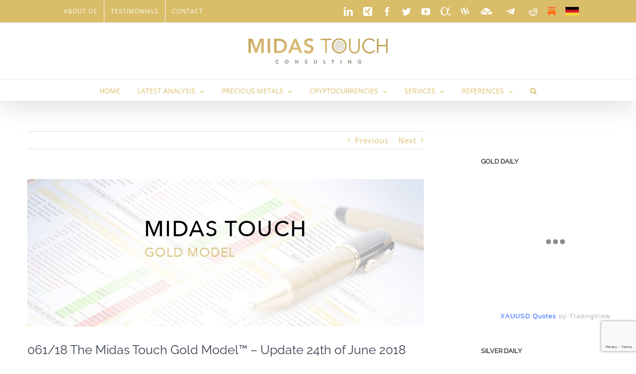

--- FILE ---
content_type: text/html; charset=UTF-8
request_url: https://www.midastouch-consulting.com/midas-touch-gold-model-062418
body_size: 41240
content:
<!DOCTYPE html>
<html class="avada-html-layout-wide avada-html-header-position-top" lang="en-US">
<head>
	<meta http-equiv="X-UA-Compatible" content="IE=edge" />
	<meta http-equiv="Content-Type" content="text/html; charset=utf-8"/>
	<meta name="viewport" content="width=device-width, initial-scale=1" />
	<meta name='robots' content='index, follow, max-image-preview:large, max-snippet:-1, max-video-preview:-1' />
	<style>img:is([sizes="auto" i], [sizes^="auto," i]) { contain-intrinsic-size: 3000px 1500px }</style>
	
	<!-- This site is optimized with the Yoast SEO plugin v26.8 - https://yoast.com/product/yoast-seo-wordpress/ -->
	<title>061/18 The Midas Touch Gold Model™ – Update 24th of June 2018 | Cryptocurrency | Gold Analytics – MIDAS TOUCH Consulting</title>
<link data-rocket-prefetch href="https://fonts.googleapis.com" rel="dns-prefetch">
<link data-rocket-prefetch href="https://www.googletagmanager.com" rel="dns-prefetch">
<link data-rocket-prefetch href="https://s3.tradingview.com" rel="dns-prefetch">
<link data-rocket-prefetch href="https://www.google.com" rel="dns-prefetch">
<link data-rocket-preload as="style" href="https://fonts.googleapis.com/css?family=Lato%3A100%2C100i%2C200%2C200i%2C300%2C300i%2C400%2C400i%2C500%2C500i%2C600%2C600i%2C700%2C700i%2C800%2C800i%2C900%2C900i%7COpen%20Sans%3A100%2C100i%2C200%2C200i%2C300%2C300i%2C400%2C400i%2C500%2C500i%2C600%2C600i%2C700%2C700i%2C800%2C800i%2C900%2C900i%7CIndie%20Flower%3A100%2C100i%2C200%2C200i%2C300%2C300i%2C400%2C400i%2C500%2C500i%2C600%2C600i%2C700%2C700i%2C800%2C800i%2C900%2C900i%7COswald%3A100%2C100i%2C200%2C200i%2C300%2C300i%2C400%2C400i%2C500%2C500i%2C600%2C600i%2C700%2C700i%2C800%2C800i%2C900%2C900i&#038;display=swap" rel="preload">
<link href="https://fonts.googleapis.com/css?family=Lato%3A100%2C100i%2C200%2C200i%2C300%2C300i%2C400%2C400i%2C500%2C500i%2C600%2C600i%2C700%2C700i%2C800%2C800i%2C900%2C900i%7COpen%20Sans%3A100%2C100i%2C200%2C200i%2C300%2C300i%2C400%2C400i%2C500%2C500i%2C600%2C600i%2C700%2C700i%2C800%2C800i%2C900%2C900i%7CIndie%20Flower%3A100%2C100i%2C200%2C200i%2C300%2C300i%2C400%2C400i%2C500%2C500i%2C600%2C600i%2C700%2C700i%2C800%2C800i%2C900%2C900i%7COswald%3A100%2C100i%2C200%2C200i%2C300%2C300i%2C400%2C400i%2C500%2C500i%2C600%2C600i%2C700%2C700i%2C800%2C800i%2C900%2C900i&#038;display=swap" media="print" onload="this.media=&#039;all&#039;" rel="stylesheet">
<noscript data-wpr-hosted-gf-parameters=""><link rel="stylesheet" href="https://fonts.googleapis.com/css?family=Lato%3A100%2C100i%2C200%2C200i%2C300%2C300i%2C400%2C400i%2C500%2C500i%2C600%2C600i%2C700%2C700i%2C800%2C800i%2C900%2C900i%7COpen%20Sans%3A100%2C100i%2C200%2C200i%2C300%2C300i%2C400%2C400i%2C500%2C500i%2C600%2C600i%2C700%2C700i%2C800%2C800i%2C900%2C900i%7CIndie%20Flower%3A100%2C100i%2C200%2C200i%2C300%2C300i%2C400%2C400i%2C500%2C500i%2C600%2C600i%2C700%2C700i%2C800%2C800i%2C900%2C900i%7COswald%3A100%2C100i%2C200%2C200i%2C300%2C300i%2C400%2C400i%2C500%2C500i%2C600%2C600i%2C700%2C700i%2C800%2C800i%2C900%2C900i&#038;display=swap"></noscript><link rel="preload" data-rocket-preload as="image" href="https://www.midastouch-consulting.com/wp-content/uploads/2018/06/The-Midas-Touch-Gold-Model-06242018.jpg" imagesrcset="https://www.midastouch-consulting.com/wp-content/uploads/2018/06/The-Midas-Touch-Gold-Model-06242018-200x134.jpg 200w, https://www.midastouch-consulting.com/wp-content/uploads/2018/06/The-Midas-Touch-Gold-Model-06242018-300x202.jpg 300w, https://www.midastouch-consulting.com/wp-content/uploads/2018/06/The-Midas-Touch-Gold-Model-06242018-400x269.jpg 400w, https://www.midastouch-consulting.com/wp-content/uploads/2018/06/The-Midas-Touch-Gold-Model-06242018-600x403.jpg 600w, https://www.midastouch-consulting.com/wp-content/uploads/2018/06/The-Midas-Touch-Gold-Model-06242018-768x516.jpg 768w, https://www.midastouch-consulting.com/wp-content/uploads/2018/06/The-Midas-Touch-Gold-Model-06242018-800x537.jpg 800w, https://www.midastouch-consulting.com/wp-content/uploads/2018/06/The-Midas-Touch-Gold-Model-06242018-1024x688.jpg 1024w, https://www.midastouch-consulting.com/wp-content/uploads/2018/06/The-Midas-Touch-Gold-Model-06242018-1200x806.jpg 1200w, https://www.midastouch-consulting.com/wp-content/uploads/2018/06/The-Midas-Touch-Gold-Model-06242018.jpg 1868w" imagesizes="(max-width: 1868px) 100vw, 1868px" fetchpriority="high">
	<link rel="canonical" href="https://www.midastouch-consulting.com/midas-touch-gold-model-062418" />
	<meta property="og:locale" content="en_US" />
	<meta property="og:type" content="article" />
	<meta property="og:title" content="061/18 The Midas Touch Gold Model™ – Update 24th of June 2018 | Cryptocurrency | Gold Analytics – MIDAS TOUCH Consulting" />
	<meta property="og:description" content="The Midas Touch Gold Model™ continues just neutral! Again the Midas Touch Gold Model™ concludes this week with a neutral conclusion. Yet gold did move all the way down to 1,261 USD but posted a little reversal on Thursday. This could be [&hellip;]" />
	<meta property="og:url" content="https://www.midastouch-consulting.com/midas-touch-gold-model-062418" />
	<meta property="og:site_name" content="Cryptocurrency | Gold Analytics – MIDAS TOUCH Consulting" />
	<meta property="article:publisher" content="https://www.facebook.com/Midastouchconsulting" />
	<meta property="article:author" content="https://www.facebook.com/Midastouchconsulting" />
	<meta property="article:published_time" content="2018-06-24T21:18:01+00:00" />
	<meta property="article:modified_time" content="2018-06-24T21:35:49+00:00" />
	<meta property="og:image" content="https://www.midastouch-consulting.com/wp-content/uploads/2017/09/midas-touch-crypto-currency-gold-model-report-a.jpg" />
	<meta property="og:image:width" content="798" />
	<meta property="og:image:height" content="297" />
	<meta property="og:image:type" content="image/jpeg" />
	<meta name="author" content="Florian Grummes" />
	<meta name="twitter:card" content="summary_large_image" />
	<meta name="twitter:creator" content="@FlorianGrummes" />
	<meta name="twitter:site" content="@floriangrummes" />
	<meta name="twitter:label1" content="Written by" />
	<meta name="twitter:data1" content="Florian Grummes" />
	<meta name="twitter:label2" content="Est. reading time" />
	<meta name="twitter:data2" content="1 minute" />
	<script type="application/ld+json" class="yoast-schema-graph">{"@context":"https://schema.org","@graph":[{"@type":"Article","@id":"https://www.midastouch-consulting.com/midas-touch-gold-model-062418#article","isPartOf":{"@id":"https://www.midastouch-consulting.com/midas-touch-gold-model-062418"},"author":{"name":"Florian Grummes","@id":"https://www.midastouch-consulting.com/#/schema/person/46a8127c78cc5c99aa822e1b694100d0"},"headline":"061/18 The Midas Touch Gold Model™ – Update 24th of June 2018","datePublished":"2018-06-24T21:18:01+00:00","dateModified":"2018-06-24T21:35:49+00:00","mainEntityOfPage":{"@id":"https://www.midastouch-consulting.com/midas-touch-gold-model-062418"},"wordCount":258,"publisher":{"@id":"https://www.midastouch-consulting.com/#organization"},"image":{"@id":"https://www.midastouch-consulting.com/midas-touch-gold-model-062418#primaryimage"},"thumbnailUrl":"https://www.midastouch-consulting.com/wp-content/uploads/2017/09/midas-touch-crypto-currency-gold-model-report-a.jpg","keywords":["GDX","Gold","Midas Touch Gold Model","neutral"],"articleSection":["Gold","Gold Model","Mining Stocks","Precious Metals"],"inLanguage":"en-US"},{"@type":"WebPage","@id":"https://www.midastouch-consulting.com/midas-touch-gold-model-062418","url":"https://www.midastouch-consulting.com/midas-touch-gold-model-062418","name":"061/18 The Midas Touch Gold Model™ – Update 24th of June 2018 | Cryptocurrency | Gold Analytics – MIDAS TOUCH Consulting","isPartOf":{"@id":"https://www.midastouch-consulting.com/#website"},"primaryImageOfPage":{"@id":"https://www.midastouch-consulting.com/midas-touch-gold-model-062418#primaryimage"},"image":{"@id":"https://www.midastouch-consulting.com/midas-touch-gold-model-062418#primaryimage"},"thumbnailUrl":"https://www.midastouch-consulting.com/wp-content/uploads/2017/09/midas-touch-crypto-currency-gold-model-report-a.jpg","datePublished":"2018-06-24T21:18:01+00:00","dateModified":"2018-06-24T21:35:49+00:00","breadcrumb":{"@id":"https://www.midastouch-consulting.com/midas-touch-gold-model-062418#breadcrumb"},"inLanguage":"en-US","potentialAction":[{"@type":"ReadAction","target":["https://www.midastouch-consulting.com/midas-touch-gold-model-062418"]}]},{"@type":"ImageObject","inLanguage":"en-US","@id":"https://www.midastouch-consulting.com/midas-touch-gold-model-062418#primaryimage","url":"https://www.midastouch-consulting.com/wp-content/uploads/2017/09/midas-touch-crypto-currency-gold-model-report-a.jpg","contentUrl":"https://www.midastouch-consulting.com/wp-content/uploads/2017/09/midas-touch-crypto-currency-gold-model-report-a.jpg","width":798,"height":297,"caption":"blog-header-midas-touch-gold-model-a"},{"@type":"BreadcrumbList","@id":"https://www.midastouch-consulting.com/midas-touch-gold-model-062418#breadcrumb","itemListElement":[{"@type":"ListItem","position":1,"name":"Startseite","item":"https://www.midastouch-consulting.com/"},{"@type":"ListItem","position":2,"name":"061/18 The Midas Touch Gold Model™ – Update 24th of June 2018"}]},{"@type":"WebSite","@id":"https://www.midastouch-consulting.com/#website","url":"https://www.midastouch-consulting.com/","name":"Cryptocurrency | Gold Analytics – MIDAS TOUCH Consulting","description":"Become successful in Precious Metals &amp; Cryptocurrencies","publisher":{"@id":"https://www.midastouch-consulting.com/#organization"},"potentialAction":[{"@type":"SearchAction","target":{"@type":"EntryPoint","urlTemplate":"https://www.midastouch-consulting.com/?s={search_term_string}"},"query-input":{"@type":"PropertyValueSpecification","valueRequired":true,"valueName":"search_term_string"}}],"inLanguage":"en-US"},{"@type":"Organization","@id":"https://www.midastouch-consulting.com/#organization","name":"Midas Touch Consulting","url":"https://www.midastouch-consulting.com/","logo":{"@type":"ImageObject","inLanguage":"en-US","@id":"https://www.midastouch-consulting.com/#/schema/logo/image/","url":"https://www.midastouch-consulting.com/wp-content/uploads/2017/05/midas-touch-gold-crypto-currencies-precious-metals.png","contentUrl":"https://www.midastouch-consulting.com/wp-content/uploads/2017/05/midas-touch-gold-crypto-currencies-precious-metals.png","width":560,"height":101,"caption":"Midas Touch Consulting"},"image":{"@id":"https://www.midastouch-consulting.com/#/schema/logo/image/"},"sameAs":["https://www.facebook.com/Midastouchconsulting","https://x.com/floriangrummes","https://www.linkedin.com/company/midas-touch-consulting","https://myspace.com/230158406"]},{"@type":"Person","@id":"https://www.midastouch-consulting.com/#/schema/person/46a8127c78cc5c99aa822e1b694100d0","name":"Florian Grummes","image":{"@type":"ImageObject","inLanguage":"en-US","@id":"https://www.midastouch-consulting.com/#/schema/person/image/","url":"https://secure.gravatar.com/avatar/507c101831192b2eba68f7664797b62c?s=96&d=mm&r=g","contentUrl":"https://secure.gravatar.com/avatar/507c101831192b2eba68f7664797b62c?s=96&d=mm&r=g","caption":"Florian Grummes"},"description":"Florian Grummes is an independent financial analyst, advisor, consultant, mentor, trader &amp; investor as well as an international speaker with more than 30 years of experience in financial markets. Florian is the founder and managing director of his company Midas Touch Consulting, which is specialized in trading &amp; investments as well as consulting, analysis &amp; research with a focus on precious metals, commodities and digital assets. Via Midas Touch Consulting he is publishing daily and weekly gold, silver, bitcoin &amp; cryptocurrency analysis for his numerous international readers. Florian is well known for combining technical, fundamental/macro and sentiment analysis into one often accurate conclusion about the markets. Besides all that, Florian is also a music producer and composer. Since more than 30 years he has been professionally creating, writing &amp; producing more than 300 songs. He is also running his own record label Cyron Music &amp; Art Productions. His artist name is Florzinho.","sameAs":["http://www.midastouch-consulting.com","https://www.facebook.com/Midastouchconsulting","https://www.linkedin.com/in/floriangrummes/","https://x.com/FlorianGrummes"],"url":"https://www.midastouch-consulting.com/author/florian_grummes"}]}</script>
	<!-- / Yoast SEO plugin. -->


<link rel='dns-prefetch' href='//www.midastouch-consulting.com' />
<link rel='dns-prefetch' href='//s3.tradingview.com' />
<link href='https://fonts.gstatic.com' crossorigin rel='preconnect' />
<link rel="alternate" type="application/rss+xml" title="Cryptocurrency | Gold Analytics – MIDAS TOUCH Consulting &raquo; Feed" href="https://www.midastouch-consulting.com/feed" />
<link rel="alternate" type="application/rss+xml" title="Cryptocurrency | Gold Analytics – MIDAS TOUCH Consulting &raquo; Comments Feed" href="https://www.midastouch-consulting.com/comments/feed" />
					<link rel="shortcut icon" href="https://www.midastouch-consulting.com/wp-content/uploads/2020/05/Midas-Touch-Logo-32px-x32px.png" type="image/x-icon" />
		
					<!-- Apple Touch Icon -->
			<link rel="apple-touch-icon" sizes="180x180" href="https://www.midastouch-consulting.com/wp-content/uploads/2020/05/Midas-Touch-Logo-114px-x114px.png">
		
					<!-- Android Icon -->
			<link rel="icon" sizes="192x192" href="https://www.midastouch-consulting.com/wp-content/uploads/2020/05/Midas-Touch-Logo-57px-x57px.png">
		
					<!-- MS Edge Icon -->
			<meta name="msapplication-TileImage" content="https://www.midastouch-consulting.com/wp-content/uploads/2020/05/Midas-Touch-Logo-72px-x72px.png">
				<style>[consent-id]:not(.rcb-content-blocker):not([consent-transaction-complete]):not([consent-visual-use-parent^="children:"]):not([consent-confirm]){opacity:0!important;}
.rcb-content-blocker+.rcb-content-blocker-children-fallback~*{display:none!important;}</style><link rel="preload" href="https://www.midastouch-consulting.com/wp-content/3aa6e1f5427d33896e583d9f5dea8e60/dist/472701376.js?ver=cfdeb40e786de82f627323f9550f905f" as="script" />
<link rel="preload" href="https://www.midastouch-consulting.com/wp-content/3aa6e1f5427d33896e583d9f5dea8e60/dist/1932167027.js?ver=8c1f725df9af567e471c98bf6cbb18c6" as="script" />
<link rel="preload" href="https://www.midastouch-consulting.com/wp-content/plugins/real-cookie-banner/public/lib/animate.css/animate.min.css?ver=4.1.1" as="style" />
<link rel="alternate" type="application/rss+xml" title="Cryptocurrency | Gold Analytics – MIDAS TOUCH Consulting &raquo; 061/18 The Midas Touch Gold Model™ – Update 24th of June 2018 Comments Feed" href="https://www.midastouch-consulting.com/midas-touch-gold-model-062418/feed" />
<script data-cfasync="false" type="text/javascript" defer src="https://www.midastouch-consulting.com/wp-content/3aa6e1f5427d33896e583d9f5dea8e60/dist/472701376.js?ver=cfdeb40e786de82f627323f9550f905f" id="real-cookie-banner-vendor-real-cookie-banner-banner-js"></script>
<script type="application/json" data-skip-lazy-load="js-extra" data-skip-moving="true" data-no-defer nitro-exclude data-alt-type="application/ld+json" data-dont-merge data-wpmeteor-nooptimize="true" data-cfasync="false" id="a86d499739233cbd6240372b87a7873631-js-extra">{"slug":"real-cookie-banner","textDomain":"real-cookie-banner","version":"5.2.12","restUrl":"https:\/\/www.midastouch-consulting.com\/wp-json\/real-cookie-banner\/v1\/","restNamespace":"real-cookie-banner\/v1","restPathObfuscateOffset":"e707d19b9a53a60a","restRoot":"https:\/\/www.midastouch-consulting.com\/wp-json\/","restQuery":{"_v":"5.2.12","_locale":"user"},"restNonce":"ded0ea95b2","restRecreateNonceEndpoint":"https:\/\/www.midastouch-consulting.com\/wp-admin\/admin-ajax.php?action=rest-nonce","publicUrl":"https:\/\/www.midastouch-consulting.com\/wp-content\/plugins\/real-cookie-banner\/public\/","chunkFolder":"dist","chunksLanguageFolder":"https:\/\/www.midastouch-consulting.com\/wp-content\/languages\/mo-cache\/real-cookie-banner\/","chunks":{},"others":{"customizeValuesBanner":"{\"layout\":{\"type\":\"dialog\",\"maxHeightEnabled\":false,\"maxHeight\":740,\"dialogMaxWidth\":530,\"dialogPosition\":\"middleCenter\",\"dialogMargin\":[0,0,0,0],\"bannerPosition\":\"bottom\",\"bannerMaxWidth\":1024,\"dialogBorderRadius\":3,\"borderRadius\":5,\"animationIn\":\"slideInUp\",\"animationInDuration\":500,\"animationInOnlyMobile\":true,\"animationOut\":\"none\",\"animationOutDuration\":500,\"animationOutOnlyMobile\":true,\"overlay\":true,\"overlayBg\":\"#000000\",\"overlayBgAlpha\":50,\"overlayBlur\":2},\"decision\":{\"acceptAll\":\"button\",\"acceptEssentials\":\"button\",\"showCloseIcon\":false,\"acceptIndividual\":\"link\",\"buttonOrder\":\"all,essential,save,individual\",\"showGroups\":false,\"groupsFirstView\":false,\"saveButton\":\"always\"},\"design\":{\"bg\":\"#ffffff\",\"textAlign\":\"center\",\"linkTextDecoration\":\"underline\",\"borderWidth\":0,\"borderColor\":\"#ffffff\",\"fontSize\":13,\"fontColor\":\"#2b2b2b\",\"fontInheritFamily\":true,\"fontFamily\":\"Arial, Helvetica, sans-serif\",\"fontWeight\":\"normal\",\"boxShadowEnabled\":true,\"boxShadowOffsetX\":0,\"boxShadowOffsetY\":5,\"boxShadowBlurRadius\":13,\"boxShadowSpreadRadius\":0,\"boxShadowColor\":\"#000000\",\"boxShadowColorAlpha\":20},\"headerDesign\":{\"inheritBg\":true,\"bg\":\"#f4f4f4\",\"inheritTextAlign\":true,\"textAlign\":\"center\",\"padding\":[17,20,15,20],\"logo\":\"\",\"logoRetina\":\"\",\"logoMaxHeight\":40,\"logoPosition\":\"left\",\"logoMargin\":[5,15,5,15],\"fontSize\":20,\"fontColor\":\"#2b2b2b\",\"fontInheritFamily\":true,\"fontFamily\":\"Arial, Helvetica, sans-serif\",\"fontWeight\":\"normal\",\"borderWidth\":1,\"borderColor\":\"#efefef\"},\"bodyDesign\":{\"padding\":[15,20,5,20],\"descriptionInheritFontSize\":true,\"descriptionFontSize\":13,\"dottedGroupsInheritFontSize\":true,\"dottedGroupsFontSize\":13,\"dottedGroupsBulletColor\":\"#15779b\",\"teachingsInheritTextAlign\":true,\"teachingsTextAlign\":\"center\",\"teachingsSeparatorActive\":true,\"teachingsSeparatorWidth\":50,\"teachingsSeparatorHeight\":1,\"teachingsSeparatorColor\":\"#15779b\",\"teachingsInheritFontSize\":false,\"teachingsFontSize\":12,\"teachingsInheritFontColor\":false,\"teachingsFontColor\":\"#757575\",\"accordionMargin\":[10,0,5,0],\"accordionPadding\":[5,10,5,10],\"accordionArrowType\":\"outlined\",\"accordionArrowColor\":\"#15779b\",\"accordionBg\":\"#ffffff\",\"accordionActiveBg\":\"#f9f9f9\",\"accordionHoverBg\":\"#efefef\",\"accordionBorderWidth\":1,\"accordionBorderColor\":\"#efefef\",\"accordionTitleFontSize\":12,\"accordionTitleFontColor\":\"#2b2b2b\",\"accordionTitleFontWeight\":\"normal\",\"accordionDescriptionMargin\":[5,0,0,0],\"accordionDescriptionFontSize\":12,\"accordionDescriptionFontColor\":\"#757575\",\"accordionDescriptionFontWeight\":\"normal\",\"acceptAllOneRowLayout\":false,\"acceptAllPadding\":[10,10,10,10],\"acceptAllBg\":\"#15779b\",\"acceptAllTextAlign\":\"center\",\"acceptAllFontSize\":18,\"acceptAllFontColor\":\"#ffffff\",\"acceptAllFontWeight\":\"normal\",\"acceptAllBorderWidth\":0,\"acceptAllBorderColor\":\"#000000\",\"acceptAllHoverBg\":\"#11607d\",\"acceptAllHoverFontColor\":\"#ffffff\",\"acceptAllHoverBorderColor\":\"#000000\",\"acceptEssentialsUseAcceptAll\":true,\"acceptEssentialsButtonType\":\"\",\"acceptEssentialsPadding\":[10,10,10,10],\"acceptEssentialsBg\":\"#efefef\",\"acceptEssentialsTextAlign\":\"center\",\"acceptEssentialsFontSize\":18,\"acceptEssentialsFontColor\":\"#0a0a0a\",\"acceptEssentialsFontWeight\":\"normal\",\"acceptEssentialsBorderWidth\":0,\"acceptEssentialsBorderColor\":\"#000000\",\"acceptEssentialsHoverBg\":\"#e8e8e8\",\"acceptEssentialsHoverFontColor\":\"#000000\",\"acceptEssentialsHoverBorderColor\":\"#000000\",\"acceptIndividualPadding\":[5,5,5,5],\"acceptIndividualBg\":\"#ffffff\",\"acceptIndividualTextAlign\":\"center\",\"acceptIndividualFontSize\":16,\"acceptIndividualFontColor\":\"#15779b\",\"acceptIndividualFontWeight\":\"normal\",\"acceptIndividualBorderWidth\":0,\"acceptIndividualBorderColor\":\"#000000\",\"acceptIndividualHoverBg\":\"#ffffff\",\"acceptIndividualHoverFontColor\":\"#11607d\",\"acceptIndividualHoverBorderColor\":\"#000000\"},\"footerDesign\":{\"poweredByLink\":true,\"inheritBg\":false,\"bg\":\"#fcfcfc\",\"inheritTextAlign\":true,\"textAlign\":\"center\",\"padding\":[10,20,15,20],\"fontSize\":14,\"fontColor\":\"#757474\",\"fontInheritFamily\":true,\"fontFamily\":\"Arial, Helvetica, sans-serif\",\"fontWeight\":\"normal\",\"hoverFontColor\":\"#2b2b2b\",\"borderWidth\":1,\"borderColor\":\"#efefef\",\"languageSwitcher\":\"flags\"},\"texts\":{\"headline\":\"Privacy preferences\",\"description\":\"We use cookies and similar technologies on our website and process your personal data (e.g. IP address), for example, to personalize content and ads, to integrate media from third-party providers or to analyze traffic on our website. Data processing may also happen as a result of cookies being set. We share this data with third parties that we name in the privacy settings.<br \\\/><br \\\/>The data processing may take place with your consent or on the basis of a legitimate interest, which you can object to in the privacy settings. You have the right not to consent and to change or revoke your consent at a later time. For more information on the use of your data, please visit our {{privacyPolicy}}privacy policy{{\\\/privacyPolicy}}.\",\"acceptAll\":\"Accept all\",\"acceptEssentials\":\"Continue without consent\",\"acceptIndividual\":\"Set privacy settings individually\",\"poweredBy\":\"4\",\"dataProcessingInUnsafeCountries\":\"Some services process personal data in unsecure third countries. By consenting to the use of these services, you also consent to the processing of your data in these unsecure third countries in accordance with {{legalBasis}}. This involves risks that your data will be processed by authorities for control and monitoring purposes, perhaps without the possibility of a legal recourse.\",\"ageNoticeBanner\":\"You are under {{minAge}} years old? Then you cannot consent to optional services. Ask your parents or legal guardians to agree to these services with you.\",\"ageNoticeBlocker\":\"You are under {{minAge}} years old? Unfortunately, you are not permitted to consent to this service to view this content. Please ask your parents or guardians to agree to the service with you!\",\"listServicesNotice\":\"By accepting all services, you allow {{services}} to be loaded. These services are divided into groups {{serviceGroups}} according to their purpose (belonging marked with superscript numbers).\",\"listServicesLegitimateInterestNotice\":\"In addition, {{services}} are loaded based on a legitimate interest.\",\"consentForwardingExternalHosts\":\"Your consent is also applicable on {{websites}}.\",\"blockerHeadline\":\"{{name}} blocked due to privacy settings\",\"blockerLinkShowMissing\":\"Show all services you still need to agree to\",\"blockerLoadButton\":\"Accept services and load content\",\"blockerAcceptInfo\":\"Loading the blocked content will adjust your privacy settings. Content from this service will not be blocked in the future.\",\"stickyHistory\":\"Privacy settings history\",\"stickyRevoke\":\"Revoke consents\",\"stickyRevokeSuccessMessage\":\"You have successfully revoked consent for services with its cookies and personal data processing. The page will be reloaded now!\",\"stickyChange\":\"Change privacy settings\"},\"individualLayout\":{\"inheritDialogMaxWidth\":false,\"dialogMaxWidth\":970,\"inheritBannerMaxWidth\":true,\"bannerMaxWidth\":1980,\"descriptionTextAlign\":\"left\"},\"group\":{\"checkboxBg\":\"#f0f0f0\",\"checkboxBorderWidth\":1,\"checkboxBorderColor\":\"#d2d2d2\",\"checkboxActiveColor\":\"#ffffff\",\"checkboxActiveBg\":\"#15779b\",\"checkboxActiveBorderColor\":\"#11607d\",\"groupInheritBg\":true,\"groupBg\":\"#f4f4f4\",\"groupPadding\":[15,15,15,15],\"groupSpacing\":10,\"groupBorderRadius\":5,\"groupBorderWidth\":1,\"groupBorderColor\":\"#f4f4f4\",\"headlineFontSize\":16,\"headlineFontWeight\":\"normal\",\"headlineFontColor\":\"#2b2b2b\",\"descriptionFontSize\":14,\"descriptionFontColor\":\"#757575\",\"linkColor\":\"#757575\",\"linkHoverColor\":\"#2b2b2b\",\"detailsHideLessRelevant\":true},\"saveButton\":{\"useAcceptAll\":true,\"type\":\"button\",\"padding\":[10,10,10,10],\"bg\":\"#efefef\",\"textAlign\":\"center\",\"fontSize\":18,\"fontColor\":\"#0a0a0a\",\"fontWeight\":\"normal\",\"borderWidth\":0,\"borderColor\":\"#000000\",\"hoverBg\":\"#e8e8e8\",\"hoverFontColor\":\"#000000\",\"hoverBorderColor\":\"#000000\"},\"individualTexts\":{\"headline\":\"Individual privacy preferences\",\"description\":\"We use cookies and similar technologies on our website and process your personal data (e.g. IP address), for example, to personalize content and ads, to integrate media from third-party providers or to analyze traffic on our website. Data processing may also happen as a result of cookies being set. We share this data with third parties that we name in the privacy settings.<br \\\/><br \\\/>The data processing may take place with your consent or on the basis of a legitimate interest, which you can object to in the privacy settings. You have the right not to consent and to change or revoke your consent at a later time. For more information on the use of your data, please visit our {{privacyPolicy}}privacy policy{{\\\/privacyPolicy}}.<br \\\/><br \\\/>Below you will find an overview of all services used by this website. You can view detailed information about each service and agree to them individually or exercise your right to object.\",\"save\":\"Save custom choices\",\"showMore\":\"Show service information\",\"hideMore\":\"Hide service information\",\"postamble\":\"\"},\"mobile\":{\"enabled\":true,\"maxHeight\":400,\"hideHeader\":false,\"alignment\":\"bottom\",\"scalePercent\":90,\"scalePercentVertical\":-50},\"sticky\":{\"enabled\":false,\"animationsEnabled\":true,\"alignment\":\"left\",\"bubbleBorderRadius\":50,\"icon\":\"fingerprint\",\"iconCustom\":\"\",\"iconCustomRetina\":\"\",\"iconSize\":30,\"iconColor\":\"#ffffff\",\"bubbleMargin\":[10,20,20,20],\"bubblePadding\":15,\"bubbleBg\":\"#15779b\",\"bubbleBorderWidth\":0,\"bubbleBorderColor\":\"#10556f\",\"boxShadowEnabled\":true,\"boxShadowOffsetX\":0,\"boxShadowOffsetY\":2,\"boxShadowBlurRadius\":5,\"boxShadowSpreadRadius\":1,\"boxShadowColor\":\"#105b77\",\"boxShadowColorAlpha\":40,\"bubbleHoverBg\":\"#ffffff\",\"bubbleHoverBorderColor\":\"#000000\",\"hoverIconColor\":\"#000000\",\"hoverIconCustom\":\"\",\"hoverIconCustomRetina\":\"\",\"menuFontSize\":16,\"menuBorderRadius\":5,\"menuItemSpacing\":10,\"menuItemPadding\":[5,10,5,10]},\"customCss\":{\"css\":\"\",\"antiAdBlocker\":\"y\"}}","isPro":false,"showProHints":false,"proUrl":"https:\/\/devowl.io\/go\/real-cookie-banner?source=rcb-lite","showLiteNotice":true,"frontend":{"groups":"[{\"id\":355,\"name\":\"Essential\",\"slug\":\"essential\",\"description\":\"Essential services are required for the basic functionality of the website. They only contain technically necessary services. These services cannot be objected to.\",\"isEssential\":true,\"isDefault\":true,\"items\":[{\"id\":14328,\"name\":\"Real Cookie Banner\",\"purpose\":\"Real Cookie Banner asks website visitors for consent to set cookies and process personal data. For this purpose, a UUID (pseudonymous identification of the user) is assigned to each website visitor, which is valid until the cookie expires to store the consent. Cookies are used to test whether cookies can be set, to store reference to documented consent, to store which services from which service groups the visitor has consented to, and, if consent is obtained under the Transparency & Consent Framework (TCF), to store consent in TCF partners, purposes, special purposes, features and special features. As part of the obligation to disclose according to GDPR, the collected consent is fully documented. This includes, in addition to the services and service groups to which the visitor has consented, and if consent is obtained according to the TCF standard, to which TCF partners, purposes and features the visitor has consented, all cookie banner settings at the time of consent as well as the technical circumstances (e.g. size of the displayed area at the time of consent) and the user interactions (e.g. clicking on buttons) that led to consent. Consent is collected once per language.\",\"providerContact\":{\"phone\":\"\",\"email\":\"\",\"link\":\"\"},\"isProviderCurrentWebsite\":true,\"provider\":\"\",\"uniqueName\":\"\",\"isEmbeddingOnlyExternalResources\":false,\"legalBasis\":\"legal-requirement\",\"dataProcessingInCountries\":[],\"dataProcessingInCountriesSpecialTreatments\":[],\"technicalDefinitions\":[{\"type\":\"http\",\"name\":\"real_cookie_banner*\",\"host\":\".midastouch-consulting.com\",\"duration\":365,\"durationUnit\":\"d\",\"isSessionDuration\":false,\"purpose\":\"Unique identifier for the consent, but not for the website visitor. Revision hash for settings of cookie banner (texts, colors, features, service groups, services, content blockers etc.). IDs for consented services and service groups.\"},{\"type\":\"http\",\"name\":\"real_cookie_banner*-tcf\",\"host\":\".midastouch-consulting.com\",\"duration\":365,\"durationUnit\":\"d\",\"isSessionDuration\":false,\"purpose\":\"Consents collected under TCF stored in TC String format, including TCF vendors, purposes, special purposes, features, and special features.\"},{\"type\":\"http\",\"name\":\"real_cookie_banner*-gcm\",\"host\":\".midastouch-consulting.com\",\"duration\":365,\"durationUnit\":\"d\",\"isSessionDuration\":false,\"purpose\":\"Consents into consent types (purposes)  collected under Google Consent Mode stored for all Google Consent Mode compatible services.\"},{\"type\":\"http\",\"name\":\"real_cookie_banner-test\",\"host\":\".midastouch-consulting.com\",\"duration\":365,\"durationUnit\":\"d\",\"isSessionDuration\":false,\"purpose\":\"Cookie set to test HTTP cookie functionality. Deleted immediately after test.\"},{\"type\":\"local\",\"name\":\"real_cookie_banner*\",\"host\":\"https:\\\/\\\/www.midastouch-consulting.com\",\"duration\":1,\"durationUnit\":\"d\",\"isSessionDuration\":false,\"purpose\":\"Unique identifier for the consent, but not for the website visitor. Revision hash for settings of cookie banner (texts, colors, features, service groups, services, content blockers etc.). IDs for consented services and service groups. Is only stored until consent is documented on the website server.\"},{\"type\":\"local\",\"name\":\"real_cookie_banner*-tcf\",\"host\":\"https:\\\/\\\/www.midastouch-consulting.com\",\"duration\":1,\"durationUnit\":\"d\",\"isSessionDuration\":false,\"purpose\":\"Consents collected under TCF stored in TC String format, including TCF vendors, purposes, special purposes, features, and special features. Is only stored until consent is documented on the website server.\"},{\"type\":\"local\",\"name\":\"real_cookie_banner*-gcm\",\"host\":\"https:\\\/\\\/www.midastouch-consulting.com\",\"duration\":1,\"durationUnit\":\"d\",\"isSessionDuration\":false,\"purpose\":\"Consents collected under Google Consent Mode stored in consent types (purposes) for all Google Consent Mode compatible services. Is only stored until consent is documented on the website server.\"},{\"type\":\"local\",\"name\":\"real_cookie_banner-consent-queue*\",\"host\":\"https:\\\/\\\/www.midastouch-consulting.com\",\"duration\":1,\"durationUnit\":\"d\",\"isSessionDuration\":false,\"purpose\":\"Local caching of selection in cookie banner until server documents consent; documentation periodic or at page switches attempted if server is unavailable or overloaded.\"}],\"codeDynamics\":[],\"providerPrivacyPolicyUrl\":\"\",\"providerLegalNoticeUrl\":\"\",\"tagManagerOptInEventName\":\"\",\"tagManagerOptOutEventName\":\"\",\"googleConsentModeConsentTypes\":[],\"executePriority\":10,\"codeOptIn\":\"\",\"executeCodeOptInWhenNoTagManagerConsentIsGiven\":false,\"codeOptOut\":\"\",\"executeCodeOptOutWhenNoTagManagerConsentIsGiven\":false,\"deleteTechnicalDefinitionsAfterOptOut\":false,\"codeOnPageLoad\":\"\",\"presetId\":\"real-cookie-banner\"}]}]","links":[{"id":14327,"label":"Privacy policy","pageType":"privacyPolicy","isExternalUrl":false,"pageId":3724,"url":"https:\/\/www.midastouch-consulting.com\/privacy-policy","hideCookieBanner":true,"isTargetBlank":true}],"websiteOperator":{"address":"Midas Touch Consulting","country":"DE","contactEmail":"base64-encoded:Zmxvcmlhbi5ncnVtbWVzQHdlYi5kZQ==","contactPhone":"","contactFormUrl":false},"blocker":[],"languageSwitcher":[],"predefinedDataProcessingInSafeCountriesLists":{"GDPR":["AT","BE","BG","HR","CY","CZ","DK","EE","FI","FR","DE","GR","HU","IE","IS","IT","LI","LV","LT","LU","MT","NL","NO","PL","PT","RO","SK","SI","ES","SE"],"DSG":["CH"],"GDPR+DSG":[],"ADEQUACY_EU":["AD","AR","CA","FO","GG","IL","IM","JP","JE","NZ","KR","CH","GB","UY","US"],"ADEQUACY_CH":["DE","AD","AR","AT","BE","BG","CA","CY","HR","DK","ES","EE","FI","FR","GI","GR","GG","HU","IM","FO","IE","IS","IL","IT","JE","LV","LI","LT","LU","MT","MC","NO","NZ","NL","PL","PT","CZ","RO","GB","SK","SI","SE","UY","US"]},"decisionCookieName":"real_cookie_banner-v:3_blog:1_path:9f74775","revisionHash":"be03fc9d92bf35d8e800de29a8516e3c","territorialLegalBasis":["gdpr-eprivacy"],"setCookiesViaManager":"none","isRespectDoNotTrack":true,"failedConsentDocumentationHandling":"essentials","isAcceptAllForBots":true,"isDataProcessingInUnsafeCountries":false,"isAgeNotice":true,"ageNoticeAgeLimit":16,"isListServicesNotice":true,"isBannerLessConsent":false,"isTcf":false,"isGcm":false,"isGcmListPurposes":false,"hasLazyData":false},"anonymousContentUrl":"https:\/\/www.midastouch-consulting.com\/wp-content\/3aa6e1f5427d33896e583d9f5dea8e60\/dist\/","anonymousHash":"3aa6e1f5427d33896e583d9f5dea8e60","hasDynamicPreDecisions":false,"isLicensed":true,"isDevLicense":false,"multilingualSkipHTMLForTag":"","isCurrentlyInTranslationEditorPreview":false,"defaultLanguage":"","currentLanguage":"","activeLanguages":[],"context":"","iso3166OneAlpha2":{"AF":"Afghanistan","AX":"Aland Islands","AL":"Albania","DZ":"Algeria","AS":"American Samoa","AD":"Andorra","AO":"Angola","AI":"Anguilla","AQ":"Antarctica","AG":"Antigua And Barbuda","AR":"Argentina","AM":"Armenia","AW":"Aruba","AU":"Australia","AT":"Austria","AZ":"Azerbaijan","BS":"Bahamas","BH":"Bahrain","BD":"Bangladesh","BB":"Barbados","BY":"Belarus","BE":"Belgium","BZ":"Belize","BJ":"Benin","BM":"Bermuda","BT":"Bhutan","BO":"Bolivia","BA":"Bosnia And Herzegovina","BW":"Botswana","BV":"Bouvet Island","BR":"Brazil","IO":"British Indian Ocean Territory","BN":"Brunei Darussalam","BG":"Bulgaria","BF":"Burkina Faso","BI":"Burundi","KH":"Cambodia","CM":"Cameroon","CA":"Canada","CV":"Cape Verde","BQ":"Caribbean Netherlands","KY":"Cayman Islands","CF":"Central African Republic","TD":"Chad","CL":"Chile","CN":"China","CX":"Christmas Island","CC":"Cocos (Keeling) Islands","CO":"Colombia","KM":"Comoros","CG":"Congo","CD":"Congo, Democratic Republic","CK":"Cook Islands","CR":"Costa Rica","CI":"Cote D'Ivoire","HR":"Croatia","CU":"Cuba","CW":"Cura\u00e7ao","CY":"Cyprus","CZ":"Czech Republic","DK":"Denmark","DJ":"Djibouti","DM":"Dominica","DO":"Dominican Republic","EC":"Ecuador","EG":"Egypt","SV":"El Salvador","GQ":"Equatorial Guinea","ER":"Eritrea","EE":"Estonia","ET":"Ethiopia","FK":"Falkland Islands (Malvinas)","FO":"Faroe Islands","FM":"Federated States Of Micronesia","FJ":"Fiji","FI":"Finland","FR":"France","GF":"French Guiana","PF":"French Polynesia","TF":"French Southern and Antarctic Lands","GA":"Gabon","GM":"Gambia","GE":"Georgia","DE":"Germany","GH":"Ghana","GI":"Gibraltar","GR":"Greece","GL":"Greenland","GD":"Grenada","GP":"Guadeloupe","GU":"Guam","GT":"Guatemala","GG":"Guernsey","GN":"Guinea","GW":"Guinea-Bissau","GY":"Guyana","HT":"Haiti","HM":"Heard Island & Mcdonald Islands","VA":"Holy See (Vatican City State)","HN":"Honduras","HK":"Hong Kong","HU":"Hungary","IS":"Iceland","IN":"India","ID":"Indonesia","IR":"Iran, Islamic Republic Of","IQ":"Iraq","IE":"Ireland","IM":"Isle Of Man","IL":"Israel","IT":"Italy","JM":"Jamaica","JP":"Japan","JE":"Jersey","JO":"Jordan","KZ":"Kazakhstan","KE":"Kenya","KI":"Kiribati","KR":"Korea","XK":"Kosovo","KW":"Kuwait","KG":"Kyrgyzstan","LA":"Lao People's Democratic Republic","LV":"Latvia","LB":"Lebanon","LS":"Lesotho","LR":"Liberia","LY":"Libyan Arab Jamahiriya","LI":"Liechtenstein","LT":"Lithuania","LU":"Luxembourg","MO":"Macao","MK":"Macedonia","MG":"Madagascar","MW":"Malawi","MY":"Malaysia","MV":"Maldives","ML":"Mali","MT":"Malta","MH":"Marshall Islands","MQ":"Martinique","MR":"Mauritania","MU":"Mauritius","YT":"Mayotte","MX":"Mexico","MD":"Moldova","MC":"Monaco","MN":"Mongolia","ME":"Montenegro","MS":"Montserrat","MA":"Morocco","MZ":"Mozambique","MM":"Myanmar","NA":"Namibia","NR":"Nauru","NP":"Nepal","NL":"Netherlands","AN":"Netherlands Antilles","NC":"New Caledonia","NZ":"New Zealand","NI":"Nicaragua","NE":"Niger","NG":"Nigeria","NU":"Niue","NF":"Norfolk Island","KP":"North Korea","MP":"Northern Mariana Islands","NO":"Norway","OM":"Oman","PK":"Pakistan","PW":"Palau","PS":"Palestinian Territory, Occupied","PA":"Panama","PG":"Papua New Guinea","PY":"Paraguay","PE":"Peru","PH":"Philippines","PN":"Pitcairn","PL":"Poland","PT":"Portugal","PR":"Puerto Rico","QA":"Qatar","RE":"Reunion","RO":"Romania","RU":"Russian Federation","RW":"Rwanda","BL":"Saint Barthelemy","SH":"Saint Helena","KN":"Saint Kitts And Nevis","LC":"Saint Lucia","MF":"Saint Martin","PM":"Saint Pierre And Miquelon","VC":"Saint Vincent And Grenadines","WS":"Samoa","SM":"San Marino","ST":"Sao Tome And Principe","SA":"Saudi Arabia","SN":"Senegal","RS":"Serbia","SC":"Seychelles","SL":"Sierra Leone","SG":"Singapore","SX":"Sint Maarten","SK":"Slovakia","SI":"Slovenia","SB":"Solomon Islands","SO":"Somalia","ZA":"South Africa","GS":"South Georgia And Sandwich Isl.","SS":"South Sudan","ES":"Spain","LK":"Sri Lanka","SD":"Sudan","SR":"Suriname","SJ":"Svalbard And Jan Mayen","SZ":"Swaziland","SE":"Sweden","CH":"Switzerland","SY":"Syrian Arab Republic","TW":"Taiwan","TJ":"Tajikistan","TZ":"Tanzania","TH":"Thailand","TL":"Timor-Leste","TG":"Togo","TK":"Tokelau","TO":"Tonga","TT":"Trinidad And Tobago","TN":"Tunisia","TR":"Turkey","TM":"Turkmenistan","TC":"Turks And Caicos Islands","TV":"Tuvalu","UG":"Uganda","UA":"Ukraine","AE":"United Arab Emirates","GB":"United Kingdom","US":"United States","UM":"United States Outlying Islands","UY":"Uruguay","UZ":"Uzbekistan","VU":"Vanuatu","VE":"Venezuela","VN":"Vietnam","VG":"Virgin Islands, British","VI":"Virgin Islands, U.S.","WF":"Wallis And Futuna","EH":"Western Sahara","YE":"Yemen","ZM":"Zambia","ZW":"Zimbabwe"},"visualParentSelectors":{".et_pb_video_box":1,".et_pb_video_slider:has(>.et_pb_slider_carousel %s)":"self",".ast-oembed-container":1,".wpb_video_wrapper":1,".gdlr-core-pbf-background-wrap":1},"isPreventPreDecision":false,"isInvalidateImplicitUserConsent":false,"dependantVisibilityContainers":["[role=\"tabpanel\"]",".eael-tab-content-item",".wpcs_content_inner",".op3-contenttoggleitem-content",".op3-popoverlay-content",".pum-overlay","[data-elementor-type=\"popup\"]",".wp-block-ub-content-toggle-accordion-content-wrap",".w-popup-wrap",".oxy-lightbox_inner[data-inner-content=true]",".oxy-pro-accordion_body",".oxy-tab-content",".kt-accordion-panel",".vc_tta-panel-body",".mfp-hide","div[id^=\"tve_thrive_lightbox_\"]",".brxe-xpromodalnestable",".evcal_eventcard",".divioverlay",".et_pb_toggle_content"],"disableDeduplicateExceptions":[".et_pb_video_slider"],"bannerDesignVersion":12,"bannerI18n":{"showMore":"Show more","hideMore":"Hide","showLessRelevantDetails":"Show more details (%s)","hideLessRelevantDetails":"Hide more details (%s)","other":"Other","legalBasis":{"label":"Use on legal basis of","consentPersonalData":"Consent for processing personal data","consentStorage":"Consent for storing or accessing information on the terminal equipment of the user","legitimateInterestPersonalData":"Legitimate interest for the processing of personal data","legitimateInterestStorage":"Provision of explicitly requested digital service for storing or accessing information on the terminal equipment of the user","legalRequirementPersonalData":"Compliance with a legal obligation for processing of personal data"},"territorialLegalBasisArticles":{"gdpr-eprivacy":{"dataProcessingInUnsafeCountries":"Art. 49 (1) (a) GDPR"},"dsg-switzerland":{"dataProcessingInUnsafeCountries":"Art. 17 (1) (a) DSG (Switzerland)"}},"legitimateInterest":"Legitimate interest","consent":"Consent","crawlerLinkAlert":"We have recognized that you are a crawler\/bot. Only natural persons must consent to cookies and processing of personal data. Therefore, the link has no function for you.","technicalCookieDefinitions":"Technical cookie definitions","technicalCookieName":"Technical cookie name","usesCookies":"Uses cookies","cookieRefresh":"Cookie refresh","usesNonCookieAccess":"Uses cookie-like information (LocalStorage, SessionStorage, IndexDB, etc.)","host":"Host","duration":"Duration","noExpiration":"No expiration","type":"Type","purpose":"Purpose","purposes":"Purposes","description":"Description","optOut":"Opt-out","optOutDesc":"Cookie can be set to store opt-out of the described behaviour.","headerTitlePrivacyPolicyHistory":"History of your privacy settings","skipToConsentChoices":"Skip to consent choices","historyLabel":"Show consent from","historyItemLoadError":"Reading the consent has failed. Please try again later!","historySelectNone":"Not yet consented to","provider":"Provider","providerContactPhone":"Phone","providerContactEmail":"Email","providerContactLink":"Contact form","providerPrivacyPolicyUrl":"Privacy Policy","providerLegalNoticeUrl":"Legal notice","nonStandard":"Non-standardized data processing","nonStandardDesc":"Some services set cookies and\/or process personal data without complying with consent communication standards. These services are divided into several groups. So-called \"essential services\" are used based on legitimate interest and cannot be opted out (an objection may have to be made by email or letter in accordance with the privacy policy), while all other services are used only after consent has been given.","dataProcessingInThirdCountries":"Data processing in third countries","safetyMechanisms":{"label":"Safety mechanisms for data transmission","standardContractualClauses":"Standard contractual clauses","adequacyDecision":"Adequacy decision","eu":"EU","switzerland":"Switzerland","bindingCorporateRules":"Binding corporate rules","contractualGuaranteeSccSubprocessors":"Contractual guarantee for standard contractual clauses with sub-processors"},"durationUnit":{"n1":{"s":"second","m":"minute","h":"hour","d":"day","mo":"month","y":"year"},"nx":{"s":"seconds","m":"minutes","h":"hours","d":"days","mo":"months","y":"years"}},"close":"Close","closeWithoutSaving":"Close without saving","yes":"Yes","no":"No","unknown":"Unknown","none":"None","noLicense":"No license activated - not for production use!","devLicense":"Product license not for production use!","devLicenseLearnMore":"Learn more","devLicenseLink":"https:\/\/devowl.io\/knowledge-base\/license-installation-type\/","andSeparator":" and ","deprecated":{"appropriateSafeguard":"Appropriate safeguard","dataProcessingInUnsafeCountries":"Data processing in unsafe third countries","legalRequirement":"Compliance with a legal obligation"}},"pageRequestUuid4":"a5b2e99a9-fd79-4e2e-b648-0adc0cd08e86","pageByIdUrl":"https:\/\/www.midastouch-consulting.com?page_id","pluginUrl":"https:\/\/devowl.io\/wordpress-real-cookie-banner\/"}}</script><script data-skip-lazy-load="js-extra" data-skip-moving="true" data-no-defer nitro-exclude data-alt-type="application/ld+json" data-dont-merge data-wpmeteor-nooptimize="true" data-cfasync="false" id="a86d499739233cbd6240372b87a7873632-js-extra">
(()=>{var x=function (a,b){return-1<["codeOptIn","codeOptOut","codeOnPageLoad","contactEmail"].indexOf(a)&&"string"==typeof b&&b.startsWith("base64-encoded:")?window.atob(b.substr(15)):b},t=(e,t)=>new Proxy(e,{get:(e,n)=>{let r=Reflect.get(e,n);return n===t&&"string"==typeof r&&(r=JSON.parse(r,x),Reflect.set(e,n,r)),r}}),n=JSON.parse(document.getElementById("a86d499739233cbd6240372b87a7873631-js-extra").innerHTML,x);window.Proxy?n.others.frontend=t(n.others.frontend,"groups"):n.others.frontend.groups=JSON.parse(n.others.frontend.groups,x);window.Proxy?n.others=t(n.others,"customizeValuesBanner"):n.others.customizeValuesBanner=JSON.parse(n.others.customizeValuesBanner,x);;window.realCookieBanner=n;window[Math.random().toString(36)]=n;
})();
</script><script data-cfasync="false" type="text/javascript" id="real-cookie-banner-banner-js-before">
/* <![CDATA[ */
((a,b)=>{a[b]||(a[b]={unblockSync:()=>undefined},["consentSync"].forEach(c=>a[b][c]=()=>({cookie:null,consentGiven:!1,cookieOptIn:!0})),["consent","consentAll","unblock"].forEach(c=>a[b][c]=(...d)=>new Promise(e=>a.addEventListener(b,()=>{a[b][c](...d).then(e)},{once:!0}))))})(window,"consentApi");
/* ]]> */
</script>
<script data-cfasync="false" type="text/javascript" defer src="https://www.midastouch-consulting.com/wp-content/3aa6e1f5427d33896e583d9f5dea8e60/dist/1932167027.js?ver=8c1f725df9af567e471c98bf6cbb18c6" id="real-cookie-banner-banner-js"></script>
<link skip-rucss rel='stylesheet' id='animate-css-css' href='https://www.midastouch-consulting.com/wp-content/plugins/real-cookie-banner/public/lib/animate.css/animate.min.css?ver=4.1.1' type='text/css' media='all' />
		<!-- This site uses the Google Analytics by MonsterInsights plugin v9.11.1 - Using Analytics tracking - https://www.monsterinsights.com/ -->
							<script src="//www.googletagmanager.com/gtag/js?id=G-JQG5J7LR2K"  data-cfasync="false" data-wpfc-render="false" type="text/javascript" async></script>
			<script data-cfasync="false" data-wpfc-render="false" type="text/javascript">
				var mi_version = '9.11.1';
				var mi_track_user = true;
				var mi_no_track_reason = '';
								var MonsterInsightsDefaultLocations = {"page_location":"https:\/\/www.midastouch-consulting.com\/midas-touch-gold-model-062418\/"};
								if ( typeof MonsterInsightsPrivacyGuardFilter === 'function' ) {
					var MonsterInsightsLocations = (typeof MonsterInsightsExcludeQuery === 'object') ? MonsterInsightsPrivacyGuardFilter( MonsterInsightsExcludeQuery ) : MonsterInsightsPrivacyGuardFilter( MonsterInsightsDefaultLocations );
				} else {
					var MonsterInsightsLocations = (typeof MonsterInsightsExcludeQuery === 'object') ? MonsterInsightsExcludeQuery : MonsterInsightsDefaultLocations;
				}

								var disableStrs = [
										'ga-disable-G-JQG5J7LR2K',
									];

				/* Function to detect opted out users */
				function __gtagTrackerIsOptedOut() {
					for (var index = 0; index < disableStrs.length; index++) {
						if (document.cookie.indexOf(disableStrs[index] + '=true') > -1) {
							return true;
						}
					}

					return false;
				}

				/* Disable tracking if the opt-out cookie exists. */
				if (__gtagTrackerIsOptedOut()) {
					for (var index = 0; index < disableStrs.length; index++) {
						window[disableStrs[index]] = true;
					}
				}

				/* Opt-out function */
				function __gtagTrackerOptout() {
					for (var index = 0; index < disableStrs.length; index++) {
						document.cookie = disableStrs[index] + '=true; expires=Thu, 31 Dec 2099 23:59:59 UTC; path=/';
						window[disableStrs[index]] = true;
					}
				}

				if ('undefined' === typeof gaOptout) {
					function gaOptout() {
						__gtagTrackerOptout();
					}
				}
								window.dataLayer = window.dataLayer || [];

				window.MonsterInsightsDualTracker = {
					helpers: {},
					trackers: {},
				};
				if (mi_track_user) {
					function __gtagDataLayer() {
						dataLayer.push(arguments);
					}

					function __gtagTracker(type, name, parameters) {
						if (!parameters) {
							parameters = {};
						}

						if (parameters.send_to) {
							__gtagDataLayer.apply(null, arguments);
							return;
						}

						if (type === 'event') {
														parameters.send_to = monsterinsights_frontend.v4_id;
							var hookName = name;
							if (typeof parameters['event_category'] !== 'undefined') {
								hookName = parameters['event_category'] + ':' + name;
							}

							if (typeof MonsterInsightsDualTracker.trackers[hookName] !== 'undefined') {
								MonsterInsightsDualTracker.trackers[hookName](parameters);
							} else {
								__gtagDataLayer('event', name, parameters);
							}
							
						} else {
							__gtagDataLayer.apply(null, arguments);
						}
					}

					__gtagTracker('js', new Date());
					__gtagTracker('set', {
						'developer_id.dZGIzZG': true,
											});
					if ( MonsterInsightsLocations.page_location ) {
						__gtagTracker('set', MonsterInsightsLocations);
					}
										__gtagTracker('config', 'G-JQG5J7LR2K', {"forceSSL":"true"} );
										window.gtag = __gtagTracker;										(function () {
						/* https://developers.google.com/analytics/devguides/collection/analyticsjs/ */
						/* ga and __gaTracker compatibility shim. */
						var noopfn = function () {
							return null;
						};
						var newtracker = function () {
							return new Tracker();
						};
						var Tracker = function () {
							return null;
						};
						var p = Tracker.prototype;
						p.get = noopfn;
						p.set = noopfn;
						p.send = function () {
							var args = Array.prototype.slice.call(arguments);
							args.unshift('send');
							__gaTracker.apply(null, args);
						};
						var __gaTracker = function () {
							var len = arguments.length;
							if (len === 0) {
								return;
							}
							var f = arguments[len - 1];
							if (typeof f !== 'object' || f === null || typeof f.hitCallback !== 'function') {
								if ('send' === arguments[0]) {
									var hitConverted, hitObject = false, action;
									if ('event' === arguments[1]) {
										if ('undefined' !== typeof arguments[3]) {
											hitObject = {
												'eventAction': arguments[3],
												'eventCategory': arguments[2],
												'eventLabel': arguments[4],
												'value': arguments[5] ? arguments[5] : 1,
											}
										}
									}
									if ('pageview' === arguments[1]) {
										if ('undefined' !== typeof arguments[2]) {
											hitObject = {
												'eventAction': 'page_view',
												'page_path': arguments[2],
											}
										}
									}
									if (typeof arguments[2] === 'object') {
										hitObject = arguments[2];
									}
									if (typeof arguments[5] === 'object') {
										Object.assign(hitObject, arguments[5]);
									}
									if ('undefined' !== typeof arguments[1].hitType) {
										hitObject = arguments[1];
										if ('pageview' === hitObject.hitType) {
											hitObject.eventAction = 'page_view';
										}
									}
									if (hitObject) {
										action = 'timing' === arguments[1].hitType ? 'timing_complete' : hitObject.eventAction;
										hitConverted = mapArgs(hitObject);
										__gtagTracker('event', action, hitConverted);
									}
								}
								return;
							}

							function mapArgs(args) {
								var arg, hit = {};
								var gaMap = {
									'eventCategory': 'event_category',
									'eventAction': 'event_action',
									'eventLabel': 'event_label',
									'eventValue': 'event_value',
									'nonInteraction': 'non_interaction',
									'timingCategory': 'event_category',
									'timingVar': 'name',
									'timingValue': 'value',
									'timingLabel': 'event_label',
									'page': 'page_path',
									'location': 'page_location',
									'title': 'page_title',
									'referrer' : 'page_referrer',
								};
								for (arg in args) {
																		if (!(!args.hasOwnProperty(arg) || !gaMap.hasOwnProperty(arg))) {
										hit[gaMap[arg]] = args[arg];
									} else {
										hit[arg] = args[arg];
									}
								}
								return hit;
							}

							try {
								f.hitCallback();
							} catch (ex) {
							}
						};
						__gaTracker.create = newtracker;
						__gaTracker.getByName = newtracker;
						__gaTracker.getAll = function () {
							return [];
						};
						__gaTracker.remove = noopfn;
						__gaTracker.loaded = true;
						window['__gaTracker'] = __gaTracker;
					})();
									} else {
										console.log("");
					(function () {
						function __gtagTracker() {
							return null;
						}

						window['__gtagTracker'] = __gtagTracker;
						window['gtag'] = __gtagTracker;
					})();
									}
			</script>
							<!-- / Google Analytics by MonsterInsights -->
		<!-- www.midastouch-consulting.com is managing ads with Advanced Ads 2.0.16 – https://wpadvancedads.com/ --><!--noptimize--><script id="s5225-ready">
			window.advanced_ads_ready=function(e,a){a=a||"complete";var d=function(e){return"interactive"===a?"loading"!==e:"complete"===e};d(document.readyState)?e():document.addEventListener("readystatechange",(function(a){d(a.target.readyState)&&e()}),{once:"interactive"===a})},window.advanced_ads_ready_queue=window.advanced_ads_ready_queue||[];		</script>
		<!--/noptimize--><link data-minify="1" rel='stylesheet' id='cf7ic_style-css' href='https://www.midastouch-consulting.com/wp-content/cache/min/1/wp-content/plugins/contact-form-7-image-captcha/css/cf7ic-style.css?ver=1755064125' type='text/css' media='all' />
<link data-minify="1" rel='stylesheet' id='dashicons-css' href='https://www.midastouch-consulting.com/wp-content/cache/min/1/wp-includes/css/dashicons.min.css?ver=1755064125' type='text/css' media='all' />
<link data-minify="1" rel='stylesheet' id='post-views-counter-frontend-css' href='https://www.midastouch-consulting.com/wp-content/cache/min/1/wp-content/plugins/post-views-counter/css/frontend.css?ver=1767120922' type='text/css' media='all' />
<link data-minify="1" rel='stylesheet' id='layerslider-css' href='https://www.midastouch-consulting.com/wp-content/cache/min/1/wp-content/plugins/LayerSlider/assets/static/layerslider/css/layerslider.css?ver=1755064125' type='text/css' media='all' />
<style id='wp-emoji-styles-inline-css' type='text/css'>

	img.wp-smiley, img.emoji {
		display: inline !important;
		border: none !important;
		box-shadow: none !important;
		height: 1em !important;
		width: 1em !important;
		margin: 0 0.07em !important;
		vertical-align: -0.1em !important;
		background: none !important;
		padding: 0 !important;
	}
</style>
<link data-minify="1" rel='stylesheet' id='stock_engine_style-css' href='https://www.midastouch-consulting.com/wp-content/cache/min/1/wp-content/plugins/stock-engine/stock_engine_style.css?ver=1755064125' type='text/css' media='all' />
<link data-minify="1" rel='stylesheet' id='data_tables_style-css' href='https://www.midastouch-consulting.com/wp-content/cache/min/1/wp-content/plugins/stock-engine/lib/DataTables-1.10.6/media/css/jquery.dataTables.css?ver=1755064125' type='text/css' media='all' />
<link data-minify="1" rel='stylesheet' id='fusion-dynamic-css-css' href='https://www.midastouch-consulting.com/wp-content/cache/min/1/wp-content/uploads/fusion-styles/3867ca640f746bd417c06833eef7c296.min.css?ver=1758637649' type='text/css' media='all' />
<script type="text/javascript" src="https://www.midastouch-consulting.com/wp-includes/js/jquery/jquery.min.js?ver=3.7.1" id="jquery-core-js"></script>
<script type="text/javascript" src="https://www.midastouch-consulting.com/wp-includes/js/jquery/jquery-migrate.min.js?ver=3.4.1" id="jquery-migrate-js"></script>
<script type="text/javascript" id="layerslider-utils-js-extra">
/* <![CDATA[ */
var LS_Meta = {"v":"8.1.2","fixGSAP":"1"};
/* ]]> */
</script>
<script type="text/javascript" src="https://www.midastouch-consulting.com/wp-content/plugins/LayerSlider/assets/static/layerslider/js/layerslider.utils.js?ver=8.1.2" id="layerslider-utils-js"></script>
<script type="text/javascript" src="https://www.midastouch-consulting.com/wp-content/plugins/LayerSlider/assets/static/layerslider/js/layerslider.kreaturamedia.jquery.js?ver=8.1.2" id="layerslider-js"></script>
<script type="text/javascript" src="https://www.midastouch-consulting.com/wp-content/plugins/LayerSlider/assets/static/layerslider/js/layerslider.transitions.js?ver=8.1.2" id="layerslider-transitions-js"></script>
<script type="text/javascript" src="https://www.midastouch-consulting.com/wp-content/plugins/google-analytics-for-wordpress/assets/js/frontend-gtag.min.js?ver=9.11.1" id="monsterinsights-frontend-script-js" async="async" data-wp-strategy="async"></script>
<script data-cfasync="false" data-wpfc-render="false" type="text/javascript" id='monsterinsights-frontend-script-js-extra'>/* <![CDATA[ */
var monsterinsights_frontend = {"js_events_tracking":"true","download_extensions":"doc,pdf,ppt,zip,xls,docx,pptx,xlsx","inbound_paths":"[]","home_url":"https:\/\/www.midastouch-consulting.com","hash_tracking":"false","v4_id":"G-JQG5J7LR2K"};/* ]]> */
</script>
<script type="text/javascript" src="https://www.midastouch-consulting.com/wp-content/plugins/stock-engine/stock_engine_script.js?ver=1" id="stock_engine_script-js"></script>
<script type="text/javascript" src="https://www.midastouch-consulting.com/wp-content/plugins/stock-engine/lib/DataTables-1.10.6/media/js/jquery.dataTables.min.js?ver=1.10.6" id="jquery.dataTables-js"></script>
<script type="text/javascript" src="https://s3.tradingview.com/tv.js?ver=6.7.4" id="tv-common-js-js"></script>
<meta name="generator" content="Powered by LayerSlider 8.1.2 - Build Heros, Sliders, and Popups. Create Animations and Beautiful, Rich Web Content as Easy as Never Before on WordPress." />
<!-- LayerSlider updates and docs at: https://layerslider.com -->
<link rel="https://api.w.org/" href="https://www.midastouch-consulting.com/wp-json/" /><link rel="alternate" title="JSON" type="application/json" href="https://www.midastouch-consulting.com/wp-json/wp/v2/posts/4153" /><link rel="EditURI" type="application/rsd+xml" title="RSD" href="https://www.midastouch-consulting.com/xmlrpc.php?rsd" />
<meta name="generator" content="WordPress 6.7.4" />
<link rel='shortlink' href='https://www.midastouch-consulting.com/?p=4153' />
<link rel="alternate" title="oEmbed (JSON)" type="application/json+oembed" href="https://www.midastouch-consulting.com/wp-json/oembed/1.0/embed?url=https%3A%2F%2Fwww.midastouch-consulting.com%2Fmidas-touch-gold-model-062418" />
<link rel="alternate" title="oEmbed (XML)" type="text/xml+oembed" href="https://www.midastouch-consulting.com/wp-json/oembed/1.0/embed?url=https%3A%2F%2Fwww.midastouch-consulting.com%2Fmidas-touch-gold-model-062418&#038;format=xml" />
<style type="text/css" id="css-fb-visibility">@media screen and (max-width: 850px){.fusion-no-small-visibility{display:none !important;}body .sm-text-align-center{text-align:center !important;}body .sm-text-align-left{text-align:left !important;}body .sm-text-align-right{text-align:right !important;}body .sm-flex-align-center{justify-content:center !important;}body .sm-flex-align-flex-start{justify-content:flex-start !important;}body .sm-flex-align-flex-end{justify-content:flex-end !important;}body .sm-mx-auto{margin-left:auto !important;margin-right:auto !important;}body .sm-ml-auto{margin-left:auto !important;}body .sm-mr-auto{margin-right:auto !important;}body .fusion-absolute-position-small{position:absolute;top:auto;width:100%;}.awb-sticky.awb-sticky-small{ position: sticky; top: var(--awb-sticky-offset,0); }}@media screen and (min-width: 851px) and (max-width: 1024px){.fusion-no-medium-visibility{display:none !important;}body .md-text-align-center{text-align:center !important;}body .md-text-align-left{text-align:left !important;}body .md-text-align-right{text-align:right !important;}body .md-flex-align-center{justify-content:center !important;}body .md-flex-align-flex-start{justify-content:flex-start !important;}body .md-flex-align-flex-end{justify-content:flex-end !important;}body .md-mx-auto{margin-left:auto !important;margin-right:auto !important;}body .md-ml-auto{margin-left:auto !important;}body .md-mr-auto{margin-right:auto !important;}body .fusion-absolute-position-medium{position:absolute;top:auto;width:100%;}.awb-sticky.awb-sticky-medium{ position: sticky; top: var(--awb-sticky-offset,0); }}@media screen and (min-width: 1025px){.fusion-no-large-visibility{display:none !important;}body .lg-text-align-center{text-align:center !important;}body .lg-text-align-left{text-align:left !important;}body .lg-text-align-right{text-align:right !important;}body .lg-flex-align-center{justify-content:center !important;}body .lg-flex-align-flex-start{justify-content:flex-start !important;}body .lg-flex-align-flex-end{justify-content:flex-end !important;}body .lg-mx-auto{margin-left:auto !important;margin-right:auto !important;}body .lg-ml-auto{margin-left:auto !important;}body .lg-mr-auto{margin-right:auto !important;}body .fusion-absolute-position-large{position:absolute;top:auto;width:100%;}.awb-sticky.awb-sticky-large{ position: sticky; top: var(--awb-sticky-offset,0); }}</style><meta name="generator" content="Powered by Slider Revolution 6.6.18 - responsive, Mobile-Friendly Slider Plugin for WordPress with comfortable drag and drop interface." />
<script>function setREVStartSize(e){
			//window.requestAnimationFrame(function() {
				window.RSIW = window.RSIW===undefined ? window.innerWidth : window.RSIW;
				window.RSIH = window.RSIH===undefined ? window.innerHeight : window.RSIH;
				try {
					var pw = document.getElementById(e.c).parentNode.offsetWidth,
						newh;
					pw = pw===0 || isNaN(pw) || (e.l=="fullwidth" || e.layout=="fullwidth") ? window.RSIW : pw;
					e.tabw = e.tabw===undefined ? 0 : parseInt(e.tabw);
					e.thumbw = e.thumbw===undefined ? 0 : parseInt(e.thumbw);
					e.tabh = e.tabh===undefined ? 0 : parseInt(e.tabh);
					e.thumbh = e.thumbh===undefined ? 0 : parseInt(e.thumbh);
					e.tabhide = e.tabhide===undefined ? 0 : parseInt(e.tabhide);
					e.thumbhide = e.thumbhide===undefined ? 0 : parseInt(e.thumbhide);
					e.mh = e.mh===undefined || e.mh=="" || e.mh==="auto" ? 0 : parseInt(e.mh,0);
					if(e.layout==="fullscreen" || e.l==="fullscreen")
						newh = Math.max(e.mh,window.RSIH);
					else{
						e.gw = Array.isArray(e.gw) ? e.gw : [e.gw];
						for (var i in e.rl) if (e.gw[i]===undefined || e.gw[i]===0) e.gw[i] = e.gw[i-1];
						e.gh = e.el===undefined || e.el==="" || (Array.isArray(e.el) && e.el.length==0)? e.gh : e.el;
						e.gh = Array.isArray(e.gh) ? e.gh : [e.gh];
						for (var i in e.rl) if (e.gh[i]===undefined || e.gh[i]===0) e.gh[i] = e.gh[i-1];
											
						var nl = new Array(e.rl.length),
							ix = 0,
							sl;
						e.tabw = e.tabhide>=pw ? 0 : e.tabw;
						e.thumbw = e.thumbhide>=pw ? 0 : e.thumbw;
						e.tabh = e.tabhide>=pw ? 0 : e.tabh;
						e.thumbh = e.thumbhide>=pw ? 0 : e.thumbh;
						for (var i in e.rl) nl[i] = e.rl[i]<window.RSIW ? 0 : e.rl[i];
						sl = nl[0];
						for (var i in nl) if (sl>nl[i] && nl[i]>0) { sl = nl[i]; ix=i;}
						var m = pw>(e.gw[ix]+e.tabw+e.thumbw) ? 1 : (pw-(e.tabw+e.thumbw)) / (e.gw[ix]);
						newh =  (e.gh[ix] * m) + (e.tabh + e.thumbh);
					}
					var el = document.getElementById(e.c);
					if (el!==null && el) el.style.height = newh+"px";
					el = document.getElementById(e.c+"_wrapper");
					if (el!==null && el) {
						el.style.height = newh+"px";
						el.style.display = "block";
					}
				} catch(e){
					console.log("Failure at Presize of Slider:" + e)
				}
			//});
		  };</script>
		<script type="text/javascript">
			var doc = document.documentElement;
			doc.setAttribute( 'data-useragent', navigator.userAgent );
		</script>
		
	<meta name="generator" content="WP Rocket 3.20.2" data-wpr-features="wpr_preconnect_external_domains wpr_oci wpr_minify_css wpr_preload_links wpr_desktop" /></head>

<body class="post-template-default single single-post postid-4153 single-format-standard has-sidebar fusion-image-hovers fusion-pagination-sizing fusion-button_type-flat fusion-button_span-no fusion-button_gradient-linear avada-image-rollover-circle-yes avada-image-rollover-yes avada-image-rollover-direction-left fusion-body ltr fusion-sticky-header no-tablet-sticky-header no-mobile-sticky-header no-mobile-slidingbar avada-has-rev-slider-styles fusion-disable-outline fusion-sub-menu-fade mobile-logo-pos-left layout-wide-mode avada-has-boxed-modal-shadow-none layout-scroll-offset-full avada-has-zero-margin-offset-top fusion-top-header menu-text-align-center mobile-menu-design-modern fusion-show-pagination-text fusion-header-layout-v5 avada-responsive avada-footer-fx-none avada-menu-highlight-style-bar fusion-search-form-classic fusion-main-menu-search-overlay fusion-avatar-square avada-sticky-shrinkage avada-dropdown-styles avada-blog-layout-large alternate avada-blog-archive-layout-large alternate avada-header-shadow-yes avada-menu-icon-position-left avada-has-megamenu-shadow avada-has-mainmenu-dropdown-divider avada-has-main-nav-search-icon avada-has-breadcrumb-mobile-hidden avada-has-titlebar-hide avada-has-pagination-padding avada-flyout-menu-direction-fade avada-ec-views-v1 aa-prefix-s5225-" data-awb-post-id="4153">
	<div id="a5b2e99a9-fd79-4e2e-b648-0adc0cd08e86" consent-skip-blocker="1" class="" data-bg="background-color: rgba(0, 0, 0, 0.500);" style="background-color: rgba(0, 0, 0, 0.500);  position:fixed;top:0;left:0;right:0;bottom:0;z-index:999999;pointer-events:all;display:none;filter:none;max-width:100vw;max-height:100vh;transform:translateZ(0);" ></div>	<a class="skip-link screen-reader-text" href="#content">Skip to content</a>

	<div  id="boxed-wrapper">
		
		<div  id="wrapper" class="fusion-wrapper">
			<div  id="home" style="position:relative;top:-1px;"></div>
							
					
			<header  class="fusion-header-wrapper fusion-header-shadow">
				<div class="fusion-header-v5 fusion-logo-alignment fusion-logo-left fusion-sticky-menu- fusion-sticky-logo-1 fusion-mobile-logo- fusion-sticky-menu-and-logo fusion-header-menu-align-center fusion-mobile-menu-design-modern">
					
<div class="fusion-secondary-header">
	<div class="fusion-row">
					<div class="fusion-alignleft">
				<nav class="fusion-secondary-menu" role="navigation" aria-label="Secondary Menu"><ul id="menu-top-menu" class="menu"><li  id="menu-item-1235"  class="menu-item menu-item-type-post_type menu-item-object-page menu-item-1235"  data-item-id="1235"><a  href="https://www.midastouch-consulting.com/about" class="fusion-bar-highlight"><span class="menu-text">ABOUT US</span></a></li><li  id="menu-item-1503"  class="menu-item menu-item-type-post_type menu-item-object-page menu-item-1503"  data-item-id="1503"><a  href="https://www.midastouch-consulting.com/testimonials" class="fusion-bar-highlight"><span class="menu-text">TESTIMONIALS</span></a></li><li  id="menu-item-1234"  class="menu-item menu-item-type-post_type menu-item-object-page menu-item-1234"  data-item-id="1234"><a  href="https://www.midastouch-consulting.com/contact" class="fusion-bar-highlight"><span class="menu-text">CONTACT</span></a></li></ul></nav><nav class="fusion-mobile-nav-holder fusion-mobile-menu-text-align-left" aria-label="Secondary Mobile Menu"></nav>			</div>
							<div class="fusion-alignright">
				<div class="fusion-social-links-header"><div class="fusion-social-networks"><div class="fusion-social-networks-wrapper"><a  class="fusion-social-network-icon fusion-tooltip fusion-linkedin awb-icon-linkedin" style data-placement="bottom" data-title="LinkedIn" data-toggle="tooltip" title="LinkedIn" href="https://www.linkedin.com/in/floriangrummes" target="_blank" rel="noopener noreferrer"><span class="screen-reader-text">LinkedIn</span></a><a  class="fusion-social-network-icon fusion-tooltip fusion-xing awb-icon-xing" style data-placement="bottom" data-title="Xing" data-toggle="tooltip" title="Xing" href="https://www.xing.com/profile/Florian_Grummes" target="_blank" rel="noopener noreferrer"><span class="screen-reader-text">Xing</span></a><a  class="fusion-social-network-icon fusion-tooltip fusion-facebook awb-icon-facebook" style data-placement="bottom" data-title="Facebook" data-toggle="tooltip" title="Facebook" href="https://www.facebook.com/Midastouchconsulting" target="_blank" rel="noreferrer"><span class="screen-reader-text">Facebook</span></a><a  class="fusion-social-network-icon fusion-tooltip fusion-twitter awb-icon-twitter" style data-placement="bottom" data-title="Twitter" data-toggle="tooltip" title="Twitter" href="https://twitter.com/FlorianGrummes" target="_blank" rel="noopener noreferrer"><span class="screen-reader-text">Twitter</span></a><a  class="fusion-social-network-icon fusion-tooltip fusion-youtube awb-icon-youtube" style data-placement="bottom" data-title="YouTube" data-toggle="tooltip" title="YouTube" href="https://www.youtube.com/channel/UC-ZP4eCo1Z8o2gEJRJENqEw" target="_blank" rel="noopener noreferrer"><span class="screen-reader-text">YouTube</span></a><a  class="awb-custom-image custom fusion-social-network-icon fusion-tooltip fusion-custom awb-icon-custom" style="position:relative;" data-placement="bottom" data-title="Seeking Alpha" data-toggle="tooltip" title="Seeking Alpha" href="http://seekingalpha.com/author/florian-grummes/articles#regular_articles" target="_blank" rel="noopener noreferrer"><span class="screen-reader-text">Seeking Alpha</span><img src="https://www.midastouch-consulting.com/wp-content/uploads/2017/05/Seeking-Alpha-Icon.png" style="width:auto;" alt="Seeking Alpha" /></a><a  class="awb-custom-image custom fusion-social-network-icon fusion-tooltip fusion-custom awb-icon-custom fusion-last-social-icon" style="position:relative;" data-placement="bottom" data-title="Steemit" data-toggle="tooltip" title="Steemit" href="https://steemit.com/@midastouch" target="_blank" rel="noopener noreferrer"><span class="screen-reader-text">Steemit</span><img src="https://www.midastouch-consulting.com/wp-content/uploads/2017/07/Steemit-Vector-sw.png" style="width:auto;" alt="Steemit" /></a><a  class="awb-custom-image custom fusion-social-network-icon fusion-tooltip fusion-custom awb-icon-custom" style="position:relative;" data-placement="bottom" data-title="TradingView" data-toggle="tooltip" title="TradingView" href="https://www.tradingview.com/u/MidasTouchConsulting/" target="_blank" rel="noopener noreferrer"><span class="screen-reader-text">TradingView</span><img src="https://www.midastouch-consulting.com/wp-content/uploads/2017/09/tradingview.png" style="width:auto;" alt="TradingView" /></a><a  class="awb-custom-image custom fusion-social-network-icon fusion-tooltip fusion-custom awb-icon-custom" style="position:relative;" data-placement="bottom" data-title="Telegram" data-toggle="tooltip" title="Telegram" href="https://t.me/joinchat/HGe22hDDEEl0LvFGAgEZ9g" target="_blank" rel="noopener noreferrer"><span class="screen-reader-text">Telegram</span><img src="https://www.midastouch-consulting.com/wp-content/uploads/2018/02/telegram.png" style="width:auto;" alt="Telegram" /></a><a  class="fusion-social-network-icon fusion-tooltip fusion-reddit awb-icon-reddit" style data-placement="bottom" data-title="Reddit" data-toggle="tooltip" title="Reddit" href="https://www.reddit.com/user/MidasTouchConsulting/" target="_blank" rel="noopener noreferrer"><span class="screen-reader-text">Reddit</span></a><a  class="awb-custom-image custom fusion-social-network-icon fusion-tooltip fusion-custom awb-icon-custom" style="position:relative;" data-placement="bottom" data-title="Substack" data-toggle="tooltip" title="Substack" href="https://substack.com/@midastouchconsulting" target="_blank" rel="noopener noreferrer"><span class="screen-reader-text">Substack</span><img src="https://www.midastouch-consulting.com/wp-content/uploads/2024/11/Substack.png" style="width:auto;" alt="Substack" /></a><a  class="awb-custom-image custom fusion-social-network-icon fusion-tooltip fusion-custom awb-icon-custom" style="position:relative;" data-placement="bottom" data-title="Deutsch" data-toggle="tooltip" title="Deutsch" href="http://eepurl.com/ccKg2r" target="_blank" rel="noopener noreferrer"><span class="screen-reader-text">Deutsch</span><img src="https://www.midastouch-consulting.com/wp-content/uploads/2018/07/Germany-Flag-2.png" style="width:auto;" alt="Deutsch" /></a></div></div></div>			</div>
			</div>
</div>
<div class="fusion-header-sticky-height"></div>
<div class="fusion-sticky-header-wrapper"> <!-- start fusion sticky header wrapper -->
	<div class="fusion-header">
		<div class="fusion-row">
							<div class="fusion-logo" data-margin-top="31px" data-margin-bottom="31px" data-margin-left="0px" data-margin-right="0px">
			<a class="fusion-logo-link"  href="https://www.midastouch-consulting.com/" >

						<!-- standard logo -->
			<img src="https://www.midastouch-consulting.com/wp-content/uploads/2017/05/midas-touch-gold-crypto-currencies-precious-metals-default.png" srcset="https://www.midastouch-consulting.com/wp-content/uploads/2017/05/midas-touch-gold-crypto-currencies-precious-metals-default.png 1x, https://www.midastouch-consulting.com/wp-content/uploads/2017/05/midas-touch-gold-crypto-currencies-precious-metals.png 2x" width="280" height="51" style="max-height:51px;height:auto;" alt="Cryptocurrency | Gold Analytics – MIDAS TOUCH Consulting Logo" data-retina_logo_url="https://www.midastouch-consulting.com/wp-content/uploads/2017/05/midas-touch-gold-crypto-currencies-precious-metals.png" class="fusion-standard-logo" />

			
											<!-- sticky header logo -->
				<img src="https://www.midastouch-consulting.com/wp-content/uploads/2017/05/midas-touch-gold-crypto-currencies-precious-metals-sticky-default.png" srcset="https://www.midastouch-consulting.com/wp-content/uploads/2017/05/midas-touch-gold-crypto-currencies-precious-metals-sticky-default.png 1x, https://www.midastouch-consulting.com/wp-content/uploads/2017/05/midas-touch-gold-crypto-currencies-precious-metals-sticky-retina.png 2x" width="170" height="31" style="max-height:31px;height:auto;" alt="Cryptocurrency | Gold Analytics – MIDAS TOUCH Consulting Logo" data-retina_logo_url="https://www.midastouch-consulting.com/wp-content/uploads/2017/05/midas-touch-gold-crypto-currencies-precious-metals-sticky-retina.png" class="fusion-sticky-logo" />
					</a>
		</div>
								<div class="fusion-mobile-menu-icons">
							<a href="#" class="fusion-icon awb-icon-bars" aria-label="Toggle mobile menu" aria-expanded="false"></a>
		
		
		
			</div>
			
					</div>
	</div>
	<div class="fusion-secondary-main-menu">
		<div class="fusion-row">
			<nav class="fusion-main-menu" aria-label="Main Menu"><div class="fusion-overlay-search">		<form role="search" class="searchform fusion-search-form  fusion-search-form-classic" method="get" action="https://www.midastouch-consulting.com/">
			<div class="fusion-search-form-content">

				
				<div class="fusion-search-field search-field">
					<label><span class="screen-reader-text">Search for:</span>
													<input type="search" value="" name="s" class="s" placeholder="Search..." required aria-required="true" aria-label="Search..."/>
											</label>
				</div>
				<div class="fusion-search-button search-button">
					<input type="submit" class="fusion-search-submit searchsubmit" aria-label="Search" value="&#xf002;" />
									</div>

				
			</div>


			
		</form>
		<div class="fusion-search-spacer"></div><a href="#" role="button" aria-label="Close Search" class="fusion-close-search"></a></div><ul id="menu-main-menu" class="fusion-menu"><li  id="menu-item-2031"  class="menu-item menu-item-type-post_type menu-item-object-page menu-item-home menu-item-2031"  data-item-id="2031"><a  href="https://www.midastouch-consulting.com/" class="fusion-bar-highlight"><span class="menu-text">HOME</span></a></li><li  id="menu-item-1050"  class="menu-item menu-item-type-post_type menu-item-object-page menu-item-has-children menu-item-1050 fusion-dropdown-menu"  data-item-id="1050"><a  href="https://www.midastouch-consulting.com/news" class="fusion-bar-highlight"><span class="menu-text">LATEST ANALYSIS</span> <span class="fusion-caret"><i class="fusion-dropdown-indicator" aria-hidden="true"></i></span></a><ul class="sub-menu"><li  id="menu-item-1117"  class="menu-item menu-item-type-taxonomy menu-item-object-category menu-item-1117 fusion-dropdown-submenu" ><a  href="https://www.midastouch-consulting.com/cryptocurrencies" class="fusion-bar-highlight"><span>CRYPTOCURRENCIES</span></a></li><li  id="menu-item-1110"  class="menu-item menu-item-type-taxonomy menu-item-object-category current-post-ancestor current-menu-parent current-post-parent menu-item-1110 fusion-dropdown-submenu" ><a  href="https://www.midastouch-consulting.com/precious-metals" class="fusion-bar-highlight"><span>PRECIOUS METALS</span></a></li></ul></li><li  id="menu-item-2545"  class="menu-item menu-item-type-post_type menu-item-object-page menu-item-has-children menu-item-2545 fusion-dropdown-menu"  data-item-id="2545"><a  href="https://www.midastouch-consulting.com/precious-metals-info" class="fusion-bar-highlight"><span class="menu-text">PRECIOUS METALS</span> <span class="fusion-caret"><i class="fusion-dropdown-indicator" aria-hidden="true"></i></span></a><ul class="sub-menu"><li  id="menu-item-2546"  class="menu-item menu-item-type-post_type menu-item-object-page menu-item-2546 fusion-dropdown-submenu" ><a  href="https://www.midastouch-consulting.com/precious-metals-info" class="fusion-bar-highlight"><span><span class="fusion-megamenu-icon"><i class="glyphicon  fa fa-info" aria-hidden="true"></i></span>INTRODUCTION</span></a></li><li  id="menu-item-1300"  class="menu-item menu-item-type-post_type menu-item-object-page menu-item-1300 fusion-dropdown-submenu" ><a  href="https://www.midastouch-consulting.com/precious-metals-info/gold" class="fusion-bar-highlight"><span><span class="fusion-megamenu-icon"><i class="glyphicon icon-hst" aria-hidden="true"></i></span>GOLD</span></a></li><li  id="menu-item-1299"  class="menu-item menu-item-type-post_type menu-item-object-page menu-item-1299 fusion-dropdown-submenu" ><a  href="https://www.midastouch-consulting.com/precious-metals-info/silver" class="fusion-bar-highlight"><span><span class="fusion-megamenu-icon"><i class="glyphicon icon-radio-unchecked" aria-hidden="true"></i></span>SILVER</span></a></li><li  id="menu-item-1298"  class="menu-item menu-item-type-post_type menu-item-object-page menu-item-1298 fusion-dropdown-submenu" ><a  href="https://www.midastouch-consulting.com/precious-metals-info/mining-stocks" class="fusion-bar-highlight"><span><span class="fusion-megamenu-icon"><i class="glyphicon icon-obits" aria-hidden="true"></i></span>MINING STOCKS</span></a></li></ul></li><li  id="menu-item-2540"  class="menu-item menu-item-type-post_type menu-item-object-page menu-item-has-children menu-item-2540 fusion-dropdown-menu"  data-item-id="2540"><a  href="https://www.midastouch-consulting.com/cryptocurrencies-info" class="fusion-bar-highlight"><span class="menu-text">CRYPTOCURRENCIES</span> <span class="fusion-caret"><i class="fusion-dropdown-indicator" aria-hidden="true"></i></span></a><ul class="sub-menu"><li  id="menu-item-2483"  class="menu-item menu-item-type-post_type menu-item-object-page menu-item-2483 fusion-dropdown-submenu" ><a  href="https://www.midastouch-consulting.com/cryptocurrencies-info" class="fusion-bar-highlight"><span><span class="fusion-megamenu-icon"><i class="glyphicon fa-info fas" aria-hidden="true"></i></span>INTRODUCTION</span></a></li><li  id="menu-item-1952"  class="menu-item menu-item-type-post_type menu-item-object-page menu-item-1952 fusion-dropdown-submenu" ><a  href="https://www.midastouch-consulting.com/cryptocurrencies-info/bitcoin" class="fusion-bar-highlight"><span><span class="fusion-megamenu-icon"><i class="glyphicon icon-btc" aria-hidden="true"></i></span>BITCOIN</span></a></li><li  id="menu-item-1954"  class="menu-item menu-item-type-post_type menu-item-object-page menu-item-1954 fusion-dropdown-submenu" ><a  href="https://www.midastouch-consulting.com/cryptocurrencies-info/ethereum" class="fusion-bar-highlight"><span><span class="fusion-megamenu-icon"><i class="glyphicon icon-eth" aria-hidden="true"></i></span>ETHEREUM</span></a></li><li  id="menu-item-12625"  class="menu-item menu-item-type-post_type menu-item-object-page menu-item-12625 fusion-dropdown-submenu" ><a  href="https://www.midastouch-consulting.com/cryptocurrencies-info/solana" class="fusion-bar-highlight"><span><span class="fusion-megamenu-icon"><i class="glyphicon icon-spd" aria-hidden="true"></i></span>SOLANA</span></a></li><li  id="menu-item-12629"  class="menu-item menu-item-type-post_type menu-item-object-page menu-item-12629 fusion-dropdown-submenu" ><a  href="https://www.midastouch-consulting.com/cryptocurrencies-info/polygon" class="fusion-bar-highlight"><span><span class="fusion-megamenu-icon"><i class="glyphicon icon-proc" aria-hidden="true"></i></span>POLYGON</span></a></li><li  id="menu-item-7709"  class="menu-item menu-item-type-post_type menu-item-object-page menu-item-7709 fusion-dropdown-submenu" ><a  href="https://www.midastouch-consulting.com/cryptocurrencies-info/bat" class="fusion-bar-highlight"><span><span class="fusion-megamenu-icon"><i class="glyphicon icon-bat" aria-hidden="true"></i></span>BAT</span></a></li><li  id="menu-item-6956"  class="menu-item menu-item-type-post_type menu-item-object-page menu-item-6956 fusion-dropdown-submenu" ><a  href="https://www.midastouch-consulting.com/cryptocurrencies-info/cardano" class="fusion-bar-highlight"><span><span class="fusion-megamenu-icon"><i class="glyphicon icon-ada" aria-hidden="true"></i></span>CARDANO</span></a></li><li  id="menu-item-2694"  class="menu-item menu-item-type-post_type menu-item-object-page menu-item-2694 fusion-dropdown-submenu" ><a  href="https://www.midastouch-consulting.com/cryptocurrencies-info/eos" class="fusion-bar-highlight"><span><span class="fusion-megamenu-icon"><i class="glyphicon icon-rep" aria-hidden="true"></i></span>EOS</span></a></li><li  id="menu-item-1953"  class="menu-item menu-item-type-post_type menu-item-object-page menu-item-1953 fusion-dropdown-submenu" ><a  href="https://www.midastouch-consulting.com/cryptocurrencies-info/dash" class="fusion-bar-highlight"><span><span class="fusion-megamenu-icon"><i class="glyphicon icon-dash" aria-hidden="true"></i></span>DASH</span></a></li><li  id="menu-item-2360"  class="menu-item menu-item-type-post_type menu-item-object-page menu-item-2360 fusion-dropdown-submenu" ><a  href="https://www.midastouch-consulting.com/cryptocurrencies-info/crypto-stocks" class="fusion-bar-highlight"><span><span class="fusion-megamenu-icon"><i class="glyphicon fa-rocket fas" aria-hidden="true"></i></span>CRYPTO STOCKS</span></a></li></ul></li><li  id="menu-item-2605"  class="menu-item menu-item-type-post_type menu-item-object-page menu-item-has-children menu-item-2605 fusion-dropdown-menu"  data-item-id="2605"><a  href="https://www.midastouch-consulting.com/services/newsletter" class="fusion-bar-highlight"><span class="menu-text">SERVICES</span> <span class="fusion-caret"><i class="fusion-dropdown-indicator" aria-hidden="true"></i></span></a><ul class="sub-menu"><li  id="menu-item-2577"  class="menu-item menu-item-type-post_type menu-item-object-page menu-item-2577 fusion-dropdown-submenu" ><a  href="https://www.midastouch-consulting.com/services/newsletter" class="fusion-bar-highlight"><span><span class="fusion-megamenu-icon"><i class="glyphicon  fa fa-university" aria-hidden="true"></i></span>NEWSLETTER</span></a></li><li  id="menu-item-3191"  class="menu-item menu-item-type-post_type menu-item-object-page menu-item-3191 fusion-dropdown-submenu" ><a  href="https://www.midastouch-consulting.com/services/newsletter-telegram" class="fusion-bar-highlight"><span><span class="fusion-megamenu-icon"><i class="glyphicon fa-telegram-plane fab" aria-hidden="true"></i></span>TELEGRAM</span></a></li><li  id="menu-item-9108"  class="menu-item menu-item-type-post_type menu-item-object-page menu-item-9108 fusion-dropdown-submenu" ><a  href="https://www.midastouch-consulting.com/services/the-daily-call" class="fusion-bar-highlight"><span><span class="fusion-megamenu-icon"><i class="glyphicon fa-cloud-sun-rain fas" aria-hidden="true"></i></span>THE DAILY CALL</span></a></li><li  id="menu-item-2832"  class="menu-item menu-item-type-post_type menu-item-object-page menu-item-2832 fusion-dropdown-submenu" ><a  href="https://www.midastouch-consulting.com/services/portfolio-trackrecord" class="fusion-bar-highlight"><span><span class="fusion-megamenu-icon"><i class="glyphicon  fa fa-signal" aria-hidden="true"></i></span>PORTFOLIO</span></a></li><li  id="menu-item-1256"  class="menu-item menu-item-type-post_type menu-item-object-page menu-item-1256 fusion-dropdown-submenu" ><a  href="https://www.midastouch-consulting.com/services/consulting" class="fusion-bar-highlight"><span><span class="fusion-megamenu-icon"><i class="glyphicon  fa fa-users" aria-hidden="true"></i></span>CONSULTING</span></a></li><li  id="menu-item-1254"  class="menu-item menu-item-type-post_type menu-item-object-page menu-item-1254 fusion-dropdown-submenu" ><a  href="https://www.midastouch-consulting.com/services/gold-model" class="fusion-bar-highlight"><span><span class="fusion-megamenu-icon"><i class="glyphicon  fa fa-bar-chart" aria-hidden="true"></i></span>GOLD MODEL</span></a></li><li  id="menu-item-3414"  class="menu-item menu-item-type-post_type menu-item-object-page menu-item-3414 fusion-dropdown-submenu" ><a  href="https://www.midastouch-consulting.com/services/glossary" class="fusion-bar-highlight"><span><span class="fusion-megamenu-icon"><i class="glyphicon  fa fa-list-alt" aria-hidden="true"></i></span>GLOSSARY</span></a></li><li  id="menu-item-1257"  class="menu-item menu-item-type-post_type menu-item-object-page menu-item-1257 fusion-dropdown-submenu" ><a  href="https://www.midastouch-consulting.com/services/analysis" class="fusion-bar-highlight"><span><span class="fusion-megamenu-icon"><i class="glyphicon  fa fa-area-chart" aria-hidden="true"></i></span>ANALYSIS</span></a></li><li  id="menu-item-1252"  class="menu-item menu-item-type-post_type menu-item-object-page menu-item-1252 fusion-dropdown-submenu" ><a  href="https://www.midastouch-consulting.com/services/goldexpert" class="fusion-bar-highlight"><span><span class="fusion-megamenu-icon"><i class="glyphicon  fa fa-bullseye" aria-hidden="true"></i></span>GOLD EXPERT</span></a></li></ul></li><li  id="menu-item-1933"  class="menu-item menu-item-type-post_type menu-item-object-page menu-item-has-children menu-item-1933 fusion-dropdown-menu"  data-item-id="1933"><a  href="https://www.midastouch-consulting.com/references" class="fusion-bar-highlight"><span class="menu-text">REFERENCES</span> <span class="fusion-caret"><i class="fusion-dropdown-indicator" aria-hidden="true"></i></span></a><ul class="sub-menu"><li  id="menu-item-1937"  class="menu-item menu-item-type-post_type menu-item-object-page menu-item-1937 fusion-dropdown-submenu" ><a  href="https://www.midastouch-consulting.com/references" class="fusion-bar-highlight"><span><span class="fusion-megamenu-icon"><i class="glyphicon  fa fa-handshake-o" aria-hidden="true"></i></span>PARTNERS</span></a></li><li  id="menu-item-1934"  class="menu-item menu-item-type-post_type menu-item-object-page menu-item-1934 fusion-dropdown-submenu" ><a  href="https://www.midastouch-consulting.com/references/interviews" class="fusion-bar-highlight"><span><span class="fusion-megamenu-icon"><i class="glyphicon  fa fa-video-camera" aria-hidden="true"></i></span>INTERVIEWS</span></a></li><li  id="menu-item-1935"  class="menu-item menu-item-type-post_type menu-item-object-page menu-item-1935 fusion-dropdown-submenu" ><a  href="https://www.midastouch-consulting.com/references/articles" class="fusion-bar-highlight"><span><span class="fusion-megamenu-icon"><i class="glyphicon  fa fa-newspaper-o" aria-hidden="true"></i></span>ARTICLES</span></a></li></ul></li><li class="fusion-custom-menu-item fusion-main-menu-search fusion-search-overlay"><a class="fusion-main-menu-icon fusion-bar-highlight" href="#" aria-label="Search" data-title="Search" title="Search" role="button" aria-expanded="false"></a></li></ul></nav>
<nav class="fusion-mobile-nav-holder fusion-mobile-menu-text-align-left" aria-label="Main Menu Mobile"></nav>

					</div>
	</div>
</div> <!-- end fusion sticky header wrapper -->
				</div>
				<div class="fusion-clearfix"></div>
			</header>
								
							<div  id="sliders-container" class="fusion-slider-visibility">
					</div>
				
					
							
			
						<main  id="main" class="clearfix ">
				<div class="fusion-row" style="">

<section id="content" style="float: left;">
			<div class="single-navigation clearfix">
			<a href="https://www.midastouch-consulting.com/tv-two-24062018" rel="prev">Previous</a>			<a href="https://www.midastouch-consulting.com/incrementum-crypto-research-report-june-2018" rel="next">Next</a>		</div>
	
					<article id="post-4153" class="post post-4153 type-post status-publish format-standard has-post-thumbnail hentry category-gold category-gold-model category-mining-stocks category-precious-metals tag-gdx tag-gold tag-midas-touch-gold-model tag-neutral">
						
														<div class="fusion-flexslider flexslider fusion-flexslider-loading post-slideshow fusion-post-slideshow">
				<ul class="slides">
																<li>
																																<a href="https://www.midastouch-consulting.com/wp-content/uploads/2017/09/midas-touch-crypto-currency-gold-model-report-a.jpg" data-rel="iLightbox[gallery4153]" title="" data-title="blog-header-midas-touch-gold-model-a" data-caption="" aria-label="blog-header-midas-touch-gold-model-a">
										<span class="screen-reader-text">View Larger Image</span>
										<img width="798" height="297" src="https://www.midastouch-consulting.com/wp-content/uploads/2017/09/midas-touch-crypto-currency-gold-model-report-a.jpg" class="attachment-full size-full wp-post-image" alt="blog-header-midas-touch-gold-model-a" decoding="async" fetchpriority="high" srcset="https://www.midastouch-consulting.com/wp-content/uploads/2017/09/midas-touch-crypto-currency-gold-model-report-a-200x74.jpg 200w, https://www.midastouch-consulting.com/wp-content/uploads/2017/09/midas-touch-crypto-currency-gold-model-report-a-400x149.jpg 400w, https://www.midastouch-consulting.com/wp-content/uploads/2017/09/midas-touch-crypto-currency-gold-model-report-a-600x223.jpg 600w, https://www.midastouch-consulting.com/wp-content/uploads/2017/09/midas-touch-crypto-currency-gold-model-report-a.jpg 798w" sizes="(max-width: 850px) 100vw, 798px" />									</a>
																					</li>

																																																																																																															</ul>
			</div>
						
															<h1 class="entry-title fusion-post-title">061/18 The Midas Touch Gold Model™ – Update 24th of June 2018</h1>										<div class="post-content">
				<h2 data-fontsize="28" data-lineheight="32"><strong>The Midas Touch Gold Model™ continues just neutral!</strong></h2>
<div id="attachment_4157" style="width: 1878px" class="wp-caption aligncenter"><a href="https://www.midastouch-consulting.com/wp-content/uploads/2018/06/The-Midas-Touch-Gold-Model-06242018.jpg"><img fetchpriority="high" decoding="async" aria-describedby="caption-attachment-4157" class="size-full wp-image-4157" src="https://www.midastouch-consulting.com/wp-content/uploads/2018/06/The-Midas-Touch-Gold-Model-06242018.jpg" alt="The Midas Touch Gold Model™ as of June 24th, 2018" width="1868" height="1255" srcset="https://www.midastouch-consulting.com/wp-content/uploads/2018/06/The-Midas-Touch-Gold-Model-06242018-200x134.jpg 200w, https://www.midastouch-consulting.com/wp-content/uploads/2018/06/The-Midas-Touch-Gold-Model-06242018-300x202.jpg 300w, https://www.midastouch-consulting.com/wp-content/uploads/2018/06/The-Midas-Touch-Gold-Model-06242018-400x269.jpg 400w, https://www.midastouch-consulting.com/wp-content/uploads/2018/06/The-Midas-Touch-Gold-Model-06242018-600x403.jpg 600w, https://www.midastouch-consulting.com/wp-content/uploads/2018/06/The-Midas-Touch-Gold-Model-06242018-768x516.jpg 768w, https://www.midastouch-consulting.com/wp-content/uploads/2018/06/The-Midas-Touch-Gold-Model-06242018-800x537.jpg 800w, https://www.midastouch-consulting.com/wp-content/uploads/2018/06/The-Midas-Touch-Gold-Model-06242018-1024x688.jpg 1024w, https://www.midastouch-consulting.com/wp-content/uploads/2018/06/The-Midas-Touch-Gold-Model-06242018-1200x806.jpg 1200w, https://www.midastouch-consulting.com/wp-content/uploads/2018/06/The-Midas-Touch-Gold-Model-06242018.jpg 1868w" sizes="(max-width: 1868px) 100vw, 1868px" /></a><p id="caption-attachment-4157" class="wp-caption-text">The Midas Touch Gold Model™ as of June 24th, 2018</p></div>
<p>Again the <a href="https://www.midastouch-consulting.com/services/gold-model" target="_blank" rel="noopener noreferrer">Midas Touch Gold Model™</a> concludes this week with a neutral conclusion. Yet gold did move all the way down to 1,261 USD but posted a little reversal on Thursday. This could be the beginning of a turnaround. We will have to see how the next week unfolds.</p>
<p>For the last week there are three new bearish signals that are coming from:</p>
<ol>
<li>Gold in $, €, £ and ¥</li>
<li>Gold in Indian Rupee</li>
<li>GDX Daily Chart</li>
</ol>
<p>In total, our <a href="https://www.midastouch-consulting.com/services/gold-model" target="_blank" rel="noopener noreferrer">Midas Touch Gold Model™</a> is already in neutral mode since end of May and actually most of the time since end of January too. But gold and precious metals seem to be very close to their bottom here. We might have even seen the low last Thursday at 1,261 USD. In any case, I think its time to get really bullish and start buying into gold, silver, platinum and selected mining stocks. I sense that there is quite some panic, disbelief and simply disinterest out there right now. I haven&#8217;t met any bullish gold guy over the last couple of days. Instead, all I can see is hesitation in the best case. A close above 1,294 USD will be the first confirmation, that the lows indeed are in. For the next two weeks seasonality isn&#8217;t favorable just yet. So we could still see gold testing the uptrend line around 1,250 USD.</p>
							</div>

												<div class="fusion-meta-info"><div class="fusion-meta-info-wrapper">By <span class="vcard"><span class="fn"><a href="https://www.midastouch-consulting.com/author/florian_grummes" title="Posts by Florian Grummes" rel="author">Florian Grummes</a></span></span><span class="fusion-inline-sep">|</span><span class="updated rich-snippet-hidden">2018-06-24T23:35:49+02:00</span><span>June 24th, 2018</span><span class="fusion-inline-sep">|</span><span class="meta-tags">Tags: <a href="https://www.midastouch-consulting.com/tag/gdx" rel="tag">GDX</a>, <a href="https://www.midastouch-consulting.com/tag/gold" rel="tag">Gold</a>, <a href="https://www.midastouch-consulting.com/tag/midas-touch-gold-model" rel="tag">Midas Touch Gold Model</a>, <a href="https://www.midastouch-consulting.com/tag/neutral" rel="tag">neutral</a></span><span class="fusion-inline-sep">|</span><span class="fusion-comments"><a href="https://www.midastouch-consulting.com/midas-touch-gold-model-062418#respond">0 Comments</a></span></div></div>													<div class="fusion-sharing-box fusion-theme-sharing-box fusion-single-sharing-box">
		<h4>Share This Story, Choose Your Platform!</h4>
		<div class="fusion-social-networks boxed-icons"><div class="fusion-social-networks-wrapper"><a  class="fusion-social-network-icon fusion-tooltip fusion-facebook awb-icon-facebook" style="color:var(--sharing_social_links_icon_color);background-color:var(--sharing_social_links_box_color);border-color:var(--sharing_social_links_box_color);" data-placement="top" data-title="Facebook" data-toggle="tooltip" title="Facebook" href="https://www.facebook.com/sharer.php?u=https%3A%2F%2Fwww.midastouch-consulting.com%2Fmidas-touch-gold-model-062418&amp;t=061%2F18%20The%20Midas%20Touch%20Gold%20Model%E2%84%A2%20%E2%80%93%20Update%2024th%20of%20June%202018" target="_blank" rel="noreferrer"><span class="screen-reader-text">Facebook</span></a><a  class="fusion-social-network-icon fusion-tooltip fusion-twitter awb-icon-twitter" style="color:var(--sharing_social_links_icon_color);background-color:var(--sharing_social_links_box_color);border-color:var(--sharing_social_links_box_color);" data-placement="top" data-title="Twitter" data-toggle="tooltip" title="Twitter" href="https://twitter.com/share?url=https%3A%2F%2Fwww.midastouch-consulting.com%2Fmidas-touch-gold-model-062418&amp;text=061%2F18%20The%20Midas%20Touch%20Gold%20Model%E2%84%A2%20%E2%80%93%20Update%2024th%20of%20June%202018" target="_blank" rel="noopener noreferrer"><span class="screen-reader-text">Twitter</span></a><a  class="fusion-social-network-icon fusion-tooltip fusion-reddit awb-icon-reddit" style="color:var(--sharing_social_links_icon_color);background-color:var(--sharing_social_links_box_color);border-color:var(--sharing_social_links_box_color);" data-placement="top" data-title="Reddit" data-toggle="tooltip" title="Reddit" href="https://reddit.com/submit?url=https://www.midastouch-consulting.com/midas-touch-gold-model-062418&amp;title=061%2F18%20The%20Midas%20Touch%20Gold%20Model%E2%84%A2%20%E2%80%93%20Update%2024th%20of%20June%202018" target="_blank" rel="noopener noreferrer"><span class="screen-reader-text">Reddit</span></a><a  class="fusion-social-network-icon fusion-tooltip fusion-linkedin awb-icon-linkedin" style="color:var(--sharing_social_links_icon_color);background-color:var(--sharing_social_links_box_color);border-color:var(--sharing_social_links_box_color);" data-placement="top" data-title="LinkedIn" data-toggle="tooltip" title="LinkedIn" href="https://www.linkedin.com/shareArticle?mini=true&amp;url=https%3A%2F%2Fwww.midastouch-consulting.com%2Fmidas-touch-gold-model-062418&amp;title=061%2F18%20The%20Midas%20Touch%20Gold%20Model%E2%84%A2%20%E2%80%93%20Update%2024th%20of%20June%202018&amp;summary=The%20Midas%20Touch%20Gold%20Model%E2%84%A2%20continues%20just%20neutral%21%0D%0A%20The%20Midas%20Touch%20Gold%20Model%E2%84%A2%20as%20of%20June%2024th%2C%202018%20%0D%0A%0D%0AAgain%20the%C2%A0Midas%20Touch%20Gold%20Model%E2%84%A2%C2%A0concludes%20this%20week%20with%20a%20neutral%20conclusion.%20Yet%20gold%20did" target="_blank" rel="noopener noreferrer"><span class="screen-reader-text">LinkedIn</span></a><a  class="fusion-social-network-icon fusion-tooltip fusion-whatsapp awb-icon-whatsapp" style="color:var(--sharing_social_links_icon_color);background-color:var(--sharing_social_links_box_color);border-color:var(--sharing_social_links_box_color);" data-placement="top" data-title="WhatsApp" data-toggle="tooltip" title="WhatsApp" href="https://api.whatsapp.com/send?text=https%3A%2F%2Fwww.midastouch-consulting.com%2Fmidas-touch-gold-model-062418" target="_blank" rel="noopener noreferrer"><span class="screen-reader-text">WhatsApp</span></a><a  class="fusion-social-network-icon fusion-tooltip fusion-telegram awb-icon-telegram" style="color:var(--sharing_social_links_icon_color);background-color:var(--sharing_social_links_box_color);border-color:var(--sharing_social_links_box_color);" data-placement="top" data-title="Telegram" data-toggle="tooltip" title="Telegram" href="https://t.me/share/url?url=https%3A%2F%2Fwww.midastouch-consulting.com%2Fmidas-touch-gold-model-062418" target="_blank" rel="noopener noreferrer"><span class="screen-reader-text">Telegram</span></a><a  class="fusion-social-network-icon fusion-tooltip fusion-mail awb-icon-mail fusion-last-social-icon" style="color:var(--sharing_social_links_icon_color);background-color:var(--sharing_social_links_box_color);border-color:var(--sharing_social_links_box_color);" data-placement="top" data-title="Email" data-toggle="tooltip" title="Email" href="mailto:?body=https://www.midastouch-consulting.com/midas-touch-gold-model-062418&amp;subject=061%2F18%20The%20Midas%20Touch%20Gold%20Model%E2%84%A2%20%E2%80%93%20Update%2024th%20of%20June%202018" target="_self" rel="noopener noreferrer"><span class="screen-reader-text">Email</span></a><div class="fusion-clearfix"></div></div></div>	</div>
														<section class="about-author">
																						<div class="fusion-title fusion-title-size-two sep-single sep-solid" style="margin-top:0px;margin-bottom:0px;">
					<h2 class="title-heading-left" style="margin:0;">
						About the Author: 						<a href="https://www.midastouch-consulting.com/author/florian_grummes" title="Posts by Florian Grummes" rel="author">Florian Grummes</a>																	</h2>
					<span class="awb-title-spacer"></span>
					<div class="title-sep-container">
						<div class="title-sep sep-single sep-solid"></div>
					</div>
				</div>
										<div class="about-author-container">
							<div class="avatar">
								<img alt='' src='https://secure.gravatar.com/avatar/507c101831192b2eba68f7664797b62c?s=72&#038;d=mm&#038;r=g' srcset='https://secure.gravatar.com/avatar/507c101831192b2eba68f7664797b62c?s=144&#038;d=mm&#038;r=g 2x' class='avatar avatar-72 photo' height='72' width='72' decoding='async'/>							</div>
							<div class="description">
								Florian Grummes is an independent financial analyst, advisor, consultant, mentor, trader &amp; investor as well as an international speaker with more than 30 years of experience in financial markets. Florian is the founder and managing director of his company Midas Touch Consulting, which is specialized in trading &amp; investments as well as consulting, analysis &amp; research with a focus on precious metals, commodities and digital assets. Via Midas Touch Consulting he is publishing daily and weekly gold, silver, bitcoin &amp; cryptocurrency analysis for his numerous international readers. Florian is well known for combining technical, fundamental/macro and sentiment analysis into one often accurate conclusion about the markets. Besides all that, Florian is also a music producer and composer. Since more than 30 years he has been professionally creating, writing &amp; producing more than 300 songs. He is also running his own record label Cyron Music &amp; Art Productions. His artist name is Florzinho.							</div>
						</div>
					</section>
								<section class="related-posts single-related-posts">
					<div class="fusion-title fusion-title-size-two sep-single sep-solid" style="margin-top:0px;margin-bottom:0px;">
					<h2 class="title-heading-left" style="margin:0;">
						Related Posts					</h2>
					<span class="awb-title-spacer"></span>
					<div class="title-sep-container">
						<div class="title-sep sep-single sep-solid"></div>
					</div>
				</div>
				
	
	
	
					<div class="awb-carousel awb-swiper awb-swiper-carousel fusion-carousel-title-below-image" data-imagesize="fixed" data-metacontent="yes" data-autoplay="yes" data-touchscroll="yes" data-columns="3" data-itemmargin="20px" data-itemwidth="180" data-scrollitems="">
		<div class="swiper-wrapper">
																		<div class="swiper-slide">
					<div class="fusion-carousel-item-wrapper">
						<div  class="fusion-image-wrapper fusion-image-size-fixed" aria-haspopup="true">
					<img src="https://www.midastouch-consulting.com/wp-content/uploads/2020/12/blog-header-gold-celticgold-500x383.jpg" srcset="https://www.midastouch-consulting.com/wp-content/uploads/2020/12/blog-header-gold-celticgold-500x383.jpg 1x, https://www.midastouch-consulting.com/wp-content/uploads/2020/12/blog-header-gold-celticgold-500x383@2x.jpg 2x" width="500" height="383" alt="December 31st, 2025, Precious Metals – Slap In The Face and Year-End Wake-Up Call" />
	<div class="fusion-rollover">
	<div class="fusion-rollover-content">

														<a class="fusion-rollover-link" href="https://www.midastouch-consulting.com/31122025-precious-metals-slap-in-the-face-and-year-end-wake-up-call">December 31st, 2025, Precious Metals – Slap In The Face and Year-End Wake-Up Call</a>
			
														
								
													<div class="fusion-rollover-sep"></div>
				
																		<a class="fusion-rollover-gallery" href="https://www.midastouch-consulting.com/wp-content/uploads/2020/12/blog-header-gold-celticgold.jpg" data-id="15550" data-rel="iLightbox[gallery]" data-title="blog-header-gold-celticgold" data-caption="">
						Gallery					</a>
														
		
								
								
		
						<a class="fusion-link-wrapper" href="https://www.midastouch-consulting.com/31122025-precious-metals-slap-in-the-face-and-year-end-wake-up-call" aria-label="December 31st, 2025, Precious Metals – Slap In The Face and Year-End Wake-Up Call"></a>
	</div>
</div>
</div>
																				<h4 class="fusion-carousel-title">
								<a class="fusion-related-posts-title-link" href="https://www.midastouch-consulting.com/31122025-precious-metals-slap-in-the-face-and-year-end-wake-up-call" target="_self" title="December 31st, 2025, Precious Metals – Slap In The Face and Year-End Wake-Up Call">December 31st, 2025, Precious Metals – Slap In The Face and Year-End Wake-Up Call</a>
							</h4>

							<div class="fusion-carousel-meta">
								
								<span class="fusion-date">December 31st, 2025</span>

															</div><!-- fusion-carousel-meta -->
											</div><!-- fusion-carousel-item-wrapper -->
				</div>
															<div class="swiper-slide">
					<div class="fusion-carousel-item-wrapper">
						<div  class="fusion-image-wrapper fusion-image-size-fixed" aria-haspopup="true">
					<img src="https://www.midastouch-consulting.com/wp-content/uploads/2023/01/blog-header-celticgold-bitcoin-500x383.jpg" srcset="https://www.midastouch-consulting.com/wp-content/uploads/2023/01/blog-header-celticgold-bitcoin-500x383.jpg 1x, https://www.midastouch-consulting.com/wp-content/uploads/2023/01/blog-header-celticgold-bitcoin-500x383@2x.jpg 2x" width="500" height="383" alt="December 23rd, 2025, Bitcoin – Crypto Winter Despite the Tokenization Boom" />
	<div class="fusion-rollover">
	<div class="fusion-rollover-content">

														<a class="fusion-rollover-link" href="https://www.midastouch-consulting.com/23122025-bitcoin-crypto-winter-despite-the-tokenization-boom">December 23rd, 2025, Bitcoin – Crypto Winter Despite the Tokenization Boom</a>
			
														
								
													<div class="fusion-rollover-sep"></div>
				
																		<a class="fusion-rollover-gallery" href="https://www.midastouch-consulting.com/wp-content/uploads/2023/01/blog-header-celticgold-bitcoin.jpg" data-id="15510" data-rel="iLightbox[gallery]" data-title="blog-header-celticgold-bitcoin" data-caption="">
						Gallery					</a>
														
		
								
								
		
						<a class="fusion-link-wrapper" href="https://www.midastouch-consulting.com/23122025-bitcoin-crypto-winter-despite-the-tokenization-boom" aria-label="December 23rd, 2025, Bitcoin – Crypto Winter Despite the Tokenization Boom"></a>
	</div>
</div>
</div>
																				<h4 class="fusion-carousel-title">
								<a class="fusion-related-posts-title-link" href="https://www.midastouch-consulting.com/23122025-bitcoin-crypto-winter-despite-the-tokenization-boom" target="_self" title="December 23rd, 2025, Bitcoin – Crypto Winter Despite the Tokenization Boom">December 23rd, 2025, Bitcoin – Crypto Winter Despite the Tokenization Boom</a>
							</h4>

							<div class="fusion-carousel-meta">
								
								<span class="fusion-date">December 23rd, 2025</span>

															</div><!-- fusion-carousel-meta -->
											</div><!-- fusion-carousel-item-wrapper -->
				</div>
															<div class="swiper-slide">
					<div class="fusion-carousel-item-wrapper">
						<div  class="fusion-image-wrapper fusion-image-size-fixed" aria-haspopup="true">
					<img src="https://www.midastouch-consulting.com/wp-content/uploads/2020/12/blog-header-gold-celticgold-500x383.jpg" srcset="https://www.midastouch-consulting.com/wp-content/uploads/2020/12/blog-header-gold-celticgold-500x383.jpg 1x, https://www.midastouch-consulting.com/wp-content/uploads/2020/12/blog-header-gold-celticgold-500x383@2x.jpg 2x" width="500" height="383" alt="December 10th, 2025, Gold – Breather nearing its end" />
	<div class="fusion-rollover">
	<div class="fusion-rollover-content">

														<a class="fusion-rollover-link" href="https://www.midastouch-consulting.com/10122025-gold-breather-nearing-its-end">December 10th, 2025, Gold – Breather nearing its end</a>
			
														
								
													<div class="fusion-rollover-sep"></div>
				
																		<a class="fusion-rollover-gallery" href="https://www.midastouch-consulting.com/wp-content/uploads/2020/12/blog-header-gold-celticgold.jpg" data-id="15530" data-rel="iLightbox[gallery]" data-title="blog-header-gold-celticgold" data-caption="">
						Gallery					</a>
														
		
								
								
		
						<a class="fusion-link-wrapper" href="https://www.midastouch-consulting.com/10122025-gold-breather-nearing-its-end" aria-label="December 10th, 2025, Gold – Breather nearing its end"></a>
	</div>
</div>
</div>
																				<h4 class="fusion-carousel-title">
								<a class="fusion-related-posts-title-link" href="https://www.midastouch-consulting.com/10122025-gold-breather-nearing-its-end" target="_self" title="December 10th, 2025, Gold – Breather nearing its end">December 10th, 2025, Gold – Breather nearing its end</a>
							</h4>

							<div class="fusion-carousel-meta">
								
								<span class="fusion-date">December 10th, 2025</span>

															</div><!-- fusion-carousel-meta -->
											</div><!-- fusion-carousel-item-wrapper -->
				</div>
															<div class="swiper-slide">
					<div class="fusion-carousel-item-wrapper">
						<div  class="fusion-image-wrapper fusion-image-size-fixed" aria-haspopup="true">
					<img src="https://www.midastouch-consulting.com/wp-content/uploads/2023/01/blog-header-celticgold-bitcoin-500x383.jpg" srcset="https://www.midastouch-consulting.com/wp-content/uploads/2023/01/blog-header-celticgold-bitcoin-500x383.jpg 1x, https://www.midastouch-consulting.com/wp-content/uploads/2023/01/blog-header-celticgold-bitcoin-500x383@2x.jpg 2x" width="500" height="383" alt="November 25th, 2025, Bitcoin – Panic Triggers Turning Point" />
	<div class="fusion-rollover">
	<div class="fusion-rollover-content">

														<a class="fusion-rollover-link" href="https://www.midastouch-consulting.com/25112025-bitcoin-panic-triggers-turning-point">November 25th, 2025, Bitcoin – Panic Triggers Turning Point</a>
			
														
								
													<div class="fusion-rollover-sep"></div>
				
																		<a class="fusion-rollover-gallery" href="https://www.midastouch-consulting.com/wp-content/uploads/2023/01/blog-header-celticgold-bitcoin.jpg" data-id="15484" data-rel="iLightbox[gallery]" data-title="blog-header-celticgold-bitcoin" data-caption="">
						Gallery					</a>
														
		
								
								
		
						<a class="fusion-link-wrapper" href="https://www.midastouch-consulting.com/25112025-bitcoin-panic-triggers-turning-point" aria-label="November 25th, 2025, Bitcoin – Panic Triggers Turning Point"></a>
	</div>
</div>
</div>
																				<h4 class="fusion-carousel-title">
								<a class="fusion-related-posts-title-link" href="https://www.midastouch-consulting.com/25112025-bitcoin-panic-triggers-turning-point" target="_self" title="November 25th, 2025, Bitcoin – Panic Triggers Turning Point">November 25th, 2025, Bitcoin – Panic Triggers Turning Point</a>
							</h4>

							<div class="fusion-carousel-meta">
								
								<span class="fusion-date">November 25th, 2025</span>

															</div><!-- fusion-carousel-meta -->
											</div><!-- fusion-carousel-item-wrapper -->
				</div>
															<div class="swiper-slide">
					<div class="fusion-carousel-item-wrapper">
						<div  class="fusion-image-wrapper fusion-image-size-fixed" aria-haspopup="true">
					<img src="https://www.midastouch-consulting.com/wp-content/uploads/2020/10/blog-header-gold-de-EN-500x383.jpg" srcset="https://www.midastouch-consulting.com/wp-content/uploads/2020/10/blog-header-gold-de-EN-500x383.jpg 1x, https://www.midastouch-consulting.com/wp-content/uploads/2020/10/blog-header-gold-de-EN-500x383@2x.jpg 2x" width="500" height="383" alt="October 31st, 2025, Gold &#038; Silver – Powell’s Words Unsettle Markets" />
	<div class="fusion-rollover">
	<div class="fusion-rollover-content">

														<a class="fusion-rollover-link" href="https://www.midastouch-consulting.com/precious-metals-analysis-31102025-gold-powells-words-unsettle-markets">October 31st, 2025, Gold &#038; Silver – Powell’s Words Unsettle Markets</a>
			
														
								
													<div class="fusion-rollover-sep"></div>
				
																		<a class="fusion-rollover-gallery" href="https://www.midastouch-consulting.com/wp-content/uploads/2020/10/blog-header-gold-de-EN.jpg" data-id="15474" data-rel="iLightbox[gallery]" data-title="blog-header-gold-de-EN" data-caption="">
						Gallery					</a>
														
		
								
								
		
						<a class="fusion-link-wrapper" href="https://www.midastouch-consulting.com/precious-metals-analysis-31102025-gold-powells-words-unsettle-markets" aria-label="October 31st, 2025, Gold &#038; Silver – Powell’s Words Unsettle Markets"></a>
	</div>
</div>
</div>
																				<h4 class="fusion-carousel-title">
								<a class="fusion-related-posts-title-link" href="https://www.midastouch-consulting.com/precious-metals-analysis-31102025-gold-powells-words-unsettle-markets" target="_self" title="October 31st, 2025, Gold &#038; Silver – Powell’s Words Unsettle Markets">October 31st, 2025, Gold &#038; Silver – Powell’s Words Unsettle Markets</a>
							</h4>

							<div class="fusion-carousel-meta">
								
								<span class="fusion-date">October 31st, 2025</span>

															</div><!-- fusion-carousel-meta -->
											</div><!-- fusion-carousel-item-wrapper -->
				</div>
					</div><!-- swiper-wrapper -->
				<div class="awb-swiper-button awb-swiper-button-prev"><i class="awb-icon-angle-left"></i></div><div class="awb-swiper-button awb-swiper-button-next"><i class="awb-icon-angle-right"></i></div>	</div><!-- fusion-carousel -->
</section><!-- related-posts -->


																	</article>
	</section>
<aside id="sidebar" class="sidebar fusion-widget-area fusion-content-widget-area fusion-sidebar-right fusion-blogsidebar" style="float: right;" data="">
											
					<section id="custom_html-4" class="widget_text widget widget_custom_html" style="border-style: solid;border-color:transparent;border-width:0px;"><div class="heading"><h4 class="widget-title">GOLD DAILY</h4></div><div class="textwidget custom-html-widget"><!-- TradingView Widget BEGIN -->
<div class="tradingview-widget-container">
  <div class="tradingview-widget-container__widget"></div>
  <div class="tradingview-widget-copyright"><a href="https://www.tradingview.com/symbols/FX_IDC-XAUUSD/" rel="noopener" target="_blank"><span class="blue-text">XAUUSD Quotes</span></a> by TradingView</div>
  <script type="text/javascript" src="https://s3.tradingview.com/external-embedding/embed-widget-mini-symbol-overview.js" async>
  {
  "symbol": "FX_IDC:XAUUSD",
  "width": "300",
  "height": "300",
  "locale": "en",
  "dateRange": "3m",
  "colorTheme": "light",
  "trendLineColor": "rgba(239, 205, 52, 1)",
  "underLineColor": "rgba(239, 205, 52, 1)",
  "isTransparent": false,
  "autosize": true,
  "largeChartUrl": ""
}
  </script>
</div>
<!-- TradingView Widget END --></div></section><section id="custom_html-5" class="widget_text widget widget_custom_html" style="border-style: solid;border-color:transparent;border-width:0px;"><div class="heading"><h4 class="widget-title">SILVER DAILY</h4></div><div class="textwidget custom-html-widget"><!-- TradingView Widget BEGIN -->
<div class="tradingview-widget-container">
  <div class="tradingview-widget-container__widget"></div>
  <div class="tradingview-widget-copyright"><a href="https://www.tradingview.com/symbols/FX_IDC-XAGUSD/" rel="noopener" target="_blank"><span class="blue-text">XAGUSD Quotes</span></a> by TradingView</div>
  <script type="text/javascript" src="https://s3.tradingview.com/external-embedding/embed-widget-mini-symbol-overview.js" async>
  {
  "symbol": "FX_IDC:XAGUSD",
  "width": "300",
  "height": "300",
  "locale": "en",
  "dateRange": "3m",
  "colorTheme": "light",
  "trendLineColor": "rgba(239, 205, 52, 1)",
  "underLineColor": "rgba(239, 205, 52, 1)",
  "isTransparent": false,
  "autosize": true,
  "largeChartUrl": ""
}
  </script>
</div>
<!-- TradingView Widget END --></div></section><section id="custom_html-57" class="widget_text widget widget_custom_html" style="border-style: solid;border-color:transparent;border-width:0px;"><div class="heading"><h4 class="widget-title">GOLD STOCKS RATING</h4></div><div class="textwidget custom-html-widget"><!-- TradingView Widget BEGIN -->
<div class="tradingview-widget-container">
  <div class="tradingview-widget-container__widget"></div>
  <div class="tradingview-widget-copyright"><a href="https://www.tradingview.com/" rel="noopener nofollow" target="_blank"><span class="blue-text">Track all markets on TradingView</span></a></div>
  <script type="text/javascript" src="https://s3.tradingview.com/external-embedding/embed-widget-technical-analysis.js" async>
  {
  "interval": "1D",
  "width": "300",
  "isTransparent": false,
  "height": "300",
  "symbol": "AMEX:GDX",
  "showIntervalTabs": true,
  "displayMode": "single",
  "locale": "en",
  "colorTheme": "light"
}
  </script>
</div>
<!-- TradingView Widget END --></div></section><section id="custom_html-56" class="widget_text widget widget_custom_html" style="border-style: solid;border-color:transparent;border-width:0px;"><div class="heading"><h4 class="widget-title">SILVER STOCKS RATING</h4></div><div class="textwidget custom-html-widget"><!-- TradingView Widget BEGIN -->
<div class="tradingview-widget-container">
  <div class="tradingview-widget-container__widget"></div>
  <div class="tradingview-widget-copyright"><a href="https://www.tradingview.com/" rel="noopener nofollow" target="_blank"><span class="blue-text">Track all markets on TradingView</span></a></div>
  <script type="text/javascript" src="https://s3.tradingview.com/external-embedding/embed-widget-technical-analysis.js" async>
  {
  "interval": "1D",
  "width": "300",
  "isTransparent": false,
  "height": "300",
  "symbol": "AMEX:SIL",
  "showIntervalTabs": true,
  "displayMode": "single",
  "locale": "en",
  "colorTheme": "light"
}
  </script>
</div>
<!-- TradingView Widget END --></div></section><section id="search-2" class="widget widget_search"><div class="heading"><h4 class="widget-title">SEARCH</h4></div>		<form role="search" class="searchform fusion-search-form  fusion-search-form-classic" method="get" action="https://www.midastouch-consulting.com/">
			<div class="fusion-search-form-content">

				
				<div class="fusion-search-field search-field">
					<label><span class="screen-reader-text">Search for:</span>
													<input type="search" value="" name="s" class="s" placeholder="Search..." required aria-required="true" aria-label="Search..."/>
											</label>
				</div>
				<div class="fusion-search-button search-button">
					<input type="submit" class="fusion-search-submit searchsubmit" aria-label="Search" value="&#xf002;" />
									</div>

				
			</div>


			
		</form>
		</section><section id="categories-2" class="widget widget_categories"><div class="heading"><h4 class="widget-title">CATEGORIES</h4></div><form action="https://www.midastouch-consulting.com" method="get"><label class="screen-reader-text" for="cat">CATEGORIES</label><select  name='cat' id='cat' class='postform'>
	<option value='-1'>Select Category</option>
	<option class="level-0" value="136">0x (ZRX)</option>
	<option class="level-0" value="170">10 Year US Government Bonds</option>
	<option class="level-0" value="122">Bibox (BIX)</option>
	<option class="level-0" value="184">Binance Coin (BNB)</option>
	<option class="level-0" value="68">Bitcoin (BTC)</option>
	<option class="level-0" value="164">Bitshares (BTS)</option>
	<option class="level-0" value="169">Bonds</option>
	<option class="level-0" value="146">Cardano (ADA)</option>
	<option class="level-0" value="275">Chainlink (LINK)</option>
	<option class="level-0" value="244">Crypto Mining</option>
	<option class="level-0" value="73">Crypto Stocks</option>
	<option class="level-0" value="30">Cryptocurrencies</option>
	<option class="level-0" value="250">CureCoin (CURE)</option>
	<option class="level-0" value="167">Currencies</option>
	<option class="level-0" value="72">Dash (DASH)</option>
	<option class="level-0" value="367">DAX</option>
	<option class="level-0" value="288">Dogecoin (DOGE)</option>
	<option class="level-0" value="189">Elastos (ELA)</option>
	<option class="level-0" value="113">EOS (EOS)</option>
	<option class="level-0" value="70">Ethereum (ETH)</option>
	<option class="level-0" value="168">EURUSD</option>
	<option class="level-0" value="194">Genesis Vision (GVT)</option>
	<option class="level-0" value="26">Gold</option>
	<option class="level-0" value="28">Gold Model</option>
	<option class="level-0" value="149">High Performance Blockchain (HPB)</option>
	<option class="level-0" value="386">Holidays</option>
	<option class="level-0" value="117">ICON (ICX)</option>
	<option class="level-0" value="239">Insolar (INS)</option>
	<option class="level-0" value="69">Iota (MIOTA)</option>
	<option class="level-0" value="154">Litecoin (LTC)</option>
	<option class="level-0" value="197">Metaverse ETP (ETP)</option>
	<option class="level-0" value="29">Mining Stocks</option>
	<option class="level-0" value="157">Monero (XMR)</option>
	<option class="level-0" value="254">NASDAQ</option>
	<option class="level-0" value="241">Neblio (NEBL)</option>
	<option class="level-0" value="175">Nebulas (NAS)</option>
	<option class="level-0" value="135">NEO (NEO)</option>
	<option class="level-0" value="368">Nvidia</option>
	<option class="level-0" value="238">OmiseGO (OMG)</option>
	<option class="level-0" value="316">Palladium</option>
	<option class="level-0" value="315">Platinum</option>
	<option class="level-0" value="268">Polkadot (DOT)</option>
	<option class="level-0" value="286">Polygon (MATIC)</option>
	<option class="level-0" value="181">Powerledger (POWR)</option>
	<option class="level-0" value="25">Precious Metals</option>
	<option class="level-0" value="188">Qtum (QTUM)</option>
	<option class="level-0" value="130">Quantstamp (QSP)</option>
	<option class="level-0" value="143">Republic Protocol (REN)</option>
	<option class="level-0" value="155">Ripple (XRP)</option>
	<option class="level-0" value="255">S&amp;P500</option>
	<option class="level-0" value="27">Silver</option>
	<option class="level-0" value="296">Solana (SOL)</option>
	<option class="level-0" value="71">Steem (STEEM)</option>
	<option class="level-0" value="234">Stellar (XLM)</option>
	<option class="level-0" value="253">Stockmarket</option>
	<option class="level-0" value="139">Substratum (SUB)</option>
	<option class="level-0" value="285">Theta Token (THETA)</option>
	<option class="level-0" value="221">Trading Education</option>
	<option class="level-0" value="232">Trading Principles</option>
	<option class="level-0" value="212">TRON (TRX)</option>
	<option class="level-0" value="1">Uncategorized</option>
	<option class="level-0" value="284">Uniswap (UNI)</option>
	<option class="level-0" value="302">US-Dollar</option>
	<option class="level-0" value="240">VeChain (VET)</option>
	<option class="level-0" value="200">Viberate (VIB)</option>
	<option class="level-0" value="134">Zilliqa (ZIL)</option>
</select>
</form><script type="text/javascript">
/* <![CDATA[ */

(function() {
	var dropdown = document.getElementById( "cat" );
	function onCatChange() {
		if ( dropdown.options[ dropdown.selectedIndex ].value > 0 ) {
			dropdown.parentNode.submit();
		}
	}
	dropdown.onchange = onCatChange;
})();

/* ]]> */
</script>
</section><section id="archives-2" class="widget widget_archive"><div class="heading"><h4 class="widget-title">ARCHIVE</h4></div>		<label class="screen-reader-text" for="archives-dropdown-2">ARCHIVE</label>
		<select id="archives-dropdown-2" name="archive-dropdown">
			
			<option value="">Select Month</option>
				<option value='https://www.midastouch-consulting.com/2025/12'> December 2025 </option>
	<option value='https://www.midastouch-consulting.com/2025/11'> November 2025 </option>
	<option value='https://www.midastouch-consulting.com/2025/10'> October 2025 </option>
	<option value='https://www.midastouch-consulting.com/2025/09'> September 2025 </option>
	<option value='https://www.midastouch-consulting.com/2025/06'> June 2025 </option>
	<option value='https://www.midastouch-consulting.com/2025/05'> May 2025 </option>
	<option value='https://www.midastouch-consulting.com/2025/04'> April 2025 </option>
	<option value='https://www.midastouch-consulting.com/2025/03'> March 2025 </option>
	<option value='https://www.midastouch-consulting.com/2025/01'> January 2025 </option>
	<option value='https://www.midastouch-consulting.com/2024/12'> December 2024 </option>
	<option value='https://www.midastouch-consulting.com/2024/11'> November 2024 </option>
	<option value='https://www.midastouch-consulting.com/2024/10'> October 2024 </option>
	<option value='https://www.midastouch-consulting.com/2024/09'> September 2024 </option>
	<option value='https://www.midastouch-consulting.com/2024/08'> August 2024 </option>
	<option value='https://www.midastouch-consulting.com/2024/07'> July 2024 </option>
	<option value='https://www.midastouch-consulting.com/2024/06'> June 2024 </option>
	<option value='https://www.midastouch-consulting.com/2024/05'> May 2024 </option>
	<option value='https://www.midastouch-consulting.com/2024/04'> April 2024 </option>
	<option value='https://www.midastouch-consulting.com/2024/03'> March 2024 </option>
	<option value='https://www.midastouch-consulting.com/2024/02'> February 2024 </option>
	<option value='https://www.midastouch-consulting.com/2024/01'> January 2024 </option>
	<option value='https://www.midastouch-consulting.com/2023/12'> December 2023 </option>
	<option value='https://www.midastouch-consulting.com/2023/11'> November 2023 </option>
	<option value='https://www.midastouch-consulting.com/2023/10'> October 2023 </option>
	<option value='https://www.midastouch-consulting.com/2023/09'> September 2023 </option>
	<option value='https://www.midastouch-consulting.com/2023/08'> August 2023 </option>
	<option value='https://www.midastouch-consulting.com/2023/07'> July 2023 </option>
	<option value='https://www.midastouch-consulting.com/2023/06'> June 2023 </option>
	<option value='https://www.midastouch-consulting.com/2023/05'> May 2023 </option>
	<option value='https://www.midastouch-consulting.com/2023/04'> April 2023 </option>
	<option value='https://www.midastouch-consulting.com/2023/03'> March 2023 </option>
	<option value='https://www.midastouch-consulting.com/2023/02'> February 2023 </option>
	<option value='https://www.midastouch-consulting.com/2023/01'> January 2023 </option>
	<option value='https://www.midastouch-consulting.com/2022/12'> December 2022 </option>
	<option value='https://www.midastouch-consulting.com/2022/10'> October 2022 </option>
	<option value='https://www.midastouch-consulting.com/2022/09'> September 2022 </option>
	<option value='https://www.midastouch-consulting.com/2022/08'> August 2022 </option>
	<option value='https://www.midastouch-consulting.com/2022/07'> July 2022 </option>
	<option value='https://www.midastouch-consulting.com/2022/06'> June 2022 </option>
	<option value='https://www.midastouch-consulting.com/2022/05'> May 2022 </option>
	<option value='https://www.midastouch-consulting.com/2022/04'> April 2022 </option>
	<option value='https://www.midastouch-consulting.com/2022/03'> March 2022 </option>
	<option value='https://www.midastouch-consulting.com/2022/02'> February 2022 </option>
	<option value='https://www.midastouch-consulting.com/2022/01'> January 2022 </option>
	<option value='https://www.midastouch-consulting.com/2021/12'> December 2021 </option>
	<option value='https://www.midastouch-consulting.com/2021/11'> November 2021 </option>
	<option value='https://www.midastouch-consulting.com/2021/10'> October 2021 </option>
	<option value='https://www.midastouch-consulting.com/2021/09'> September 2021 </option>
	<option value='https://www.midastouch-consulting.com/2021/08'> August 2021 </option>
	<option value='https://www.midastouch-consulting.com/2021/07'> July 2021 </option>
	<option value='https://www.midastouch-consulting.com/2021/06'> June 2021 </option>
	<option value='https://www.midastouch-consulting.com/2021/05'> May 2021 </option>
	<option value='https://www.midastouch-consulting.com/2021/04'> April 2021 </option>
	<option value='https://www.midastouch-consulting.com/2021/03'> March 2021 </option>
	<option value='https://www.midastouch-consulting.com/2021/02'> February 2021 </option>
	<option value='https://www.midastouch-consulting.com/2021/01'> January 2021 </option>
	<option value='https://www.midastouch-consulting.com/2020/12'> December 2020 </option>
	<option value='https://www.midastouch-consulting.com/2020/11'> November 2020 </option>
	<option value='https://www.midastouch-consulting.com/2020/10'> October 2020 </option>
	<option value='https://www.midastouch-consulting.com/2020/09'> September 2020 </option>
	<option value='https://www.midastouch-consulting.com/2020/08'> August 2020 </option>
	<option value='https://www.midastouch-consulting.com/2020/07'> July 2020 </option>
	<option value='https://www.midastouch-consulting.com/2020/06'> June 2020 </option>
	<option value='https://www.midastouch-consulting.com/2020/05'> May 2020 </option>
	<option value='https://www.midastouch-consulting.com/2020/04'> April 2020 </option>
	<option value='https://www.midastouch-consulting.com/2020/03'> March 2020 </option>
	<option value='https://www.midastouch-consulting.com/2020/02'> February 2020 </option>
	<option value='https://www.midastouch-consulting.com/2020/01'> January 2020 </option>
	<option value='https://www.midastouch-consulting.com/2019/12'> December 2019 </option>
	<option value='https://www.midastouch-consulting.com/2019/11'> November 2019 </option>
	<option value='https://www.midastouch-consulting.com/2019/10'> October 2019 </option>
	<option value='https://www.midastouch-consulting.com/2019/09'> September 2019 </option>
	<option value='https://www.midastouch-consulting.com/2019/08'> August 2019 </option>
	<option value='https://www.midastouch-consulting.com/2019/07'> July 2019 </option>
	<option value='https://www.midastouch-consulting.com/2019/06'> June 2019 </option>
	<option value='https://www.midastouch-consulting.com/2019/05'> May 2019 </option>
	<option value='https://www.midastouch-consulting.com/2019/04'> April 2019 </option>
	<option value='https://www.midastouch-consulting.com/2019/03'> March 2019 </option>
	<option value='https://www.midastouch-consulting.com/2019/02'> February 2019 </option>
	<option value='https://www.midastouch-consulting.com/2019/01'> January 2019 </option>
	<option value='https://www.midastouch-consulting.com/2018/12'> December 2018 </option>
	<option value='https://www.midastouch-consulting.com/2018/11'> November 2018 </option>
	<option value='https://www.midastouch-consulting.com/2018/09'> September 2018 </option>
	<option value='https://www.midastouch-consulting.com/2018/08'> August 2018 </option>
	<option value='https://www.midastouch-consulting.com/2018/07'> July 2018 </option>
	<option value='https://www.midastouch-consulting.com/2018/06'> June 2018 </option>
	<option value='https://www.midastouch-consulting.com/2018/05'> May 2018 </option>
	<option value='https://www.midastouch-consulting.com/2018/04'> April 2018 </option>
	<option value='https://www.midastouch-consulting.com/2018/03'> March 2018 </option>
	<option value='https://www.midastouch-consulting.com/2018/02'> February 2018 </option>
	<option value='https://www.midastouch-consulting.com/2018/01'> January 2018 </option>
	<option value='https://www.midastouch-consulting.com/2017/11'> November 2017 </option>
	<option value='https://www.midastouch-consulting.com/2017/10'> October 2017 </option>
	<option value='https://www.midastouch-consulting.com/2017/07'> July 2017 </option>
	<option value='https://www.midastouch-consulting.com/2017/06'> June 2017 </option>

		</select>

			<script type="text/javascript">
/* <![CDATA[ */

(function() {
	var dropdown = document.getElementById( "archives-dropdown-2" );
	function onSelectChange() {
		if ( dropdown.options[ dropdown.selectedIndex ].value !== '' ) {
			document.location.href = this.options[ this.selectedIndex ].value;
		}
	}
	dropdown.onchange = onSelectChange;
})();

/* ]]> */
</script>
</section><section id="pyre_tabs-widget-2" class="widget fusion-tabs-widget">		<div class="fusion-tabs-widget-wrapper fusion-tabs-widget-2 fusion-tabs-classic fusion-tabs-image-default tab-holder">
			<nav class="fusion-tabs-nav">
				<ul class="tabset tabs">

											<li class="active"><a href="#" data-link="fusion-tab-popular">Popular</a></li>
					
											<li><a href="#" data-link="fusion-tab-recent">Recent</a></li>
					
					
				</ul>
			</nav>

			<div class="fusion-tabs-widget-content tab-box tabs-container">

				
					<div class="fusion-tab-popular fusion-tab-content tab tab_content" data-name="fusion-tab-popular">
						
						<ul class="fusion-tabs-widget-items news-list">
																																	<li>
																					<div class="image">
												<a href="https://www.midastouch-consulting.com/gold-chartbook-19032022-potential-recovery-to-approx-us2000" aria-label="March 19th 2022, Gold Chartbook &#8211; Potential recovery to approx. US$2,000"><img width="66" height="66" src="https://www.midastouch-consulting.com/wp-content/uploads/2022/01/blog-header-gold-reynagold-66x66.jpeg" class="attachment-recent-works-thumbnail size-recent-works-thumbnail wp-post-image" alt="" decoding="async" srcset="https://www.midastouch-consulting.com/wp-content/uploads/2022/01/blog-header-gold-reynagold-66x66.jpeg 66w, https://www.midastouch-consulting.com/wp-content/uploads/2022/01/blog-header-gold-reynagold-150x150.jpeg 150w" sizes="(max-width: 66px) 100vw, 66px" /></a>
											</div>
										
										<div class="post-holder">
											<a href="https://www.midastouch-consulting.com/gold-chartbook-19032022-potential-recovery-to-approx-us2000">March 19th 2022, Gold Chartbook &#8211; Potential recovery to approx. US$2,000</a>
											<div class="fusion-meta">
												March 19th, 2022											</div>
										</div>
									</li>
																										<li>
																					<div class="image">
												<a href="https://www.midastouch-consulting.com/gold-chartbook-30032022-the-big-boys-are-playing-yoyo" aria-label="March 30th 2022, Gold Chartbook &#8211; The big boys are playing Yoyo"><img width="66" height="66" src="https://www.midastouch-consulting.com/wp-content/uploads/2022/01/blog-header-gold-reynagold-66x66.jpeg" class="attachment-recent-works-thumbnail size-recent-works-thumbnail wp-post-image" alt="" decoding="async" srcset="https://www.midastouch-consulting.com/wp-content/uploads/2022/01/blog-header-gold-reynagold-66x66.jpeg 66w, https://www.midastouch-consulting.com/wp-content/uploads/2022/01/blog-header-gold-reynagold-150x150.jpeg 150w" sizes="(max-width: 66px) 100vw, 66px" /></a>
											</div>
										
										<div class="post-holder">
											<a href="https://www.midastouch-consulting.com/gold-chartbook-30032022-the-big-boys-are-playing-yoyo">March 30th 2022, Gold Chartbook &#8211; The big boys are playing Yoyo</a>
											<div class="fusion-meta">
												March 30th, 2022											</div>
										</div>
									</li>
																										<li>
																					<div class="image">
												<a href="https://www.midastouch-consulting.com/gold-chartbook-13032022-spring-correction-or-further-escalation" aria-label="March 13th 2022, Gold Chartbook &#8211; Spring correction or further escalation?"><img width="66" height="66" src="https://www.midastouch-consulting.com/wp-content/uploads/2022/01/blog-header-gold-reynagold-66x66.jpeg" class="attachment-recent-works-thumbnail size-recent-works-thumbnail wp-post-image" alt="" decoding="async" srcset="https://www.midastouch-consulting.com/wp-content/uploads/2022/01/blog-header-gold-reynagold-66x66.jpeg 66w, https://www.midastouch-consulting.com/wp-content/uploads/2022/01/blog-header-gold-reynagold-150x150.jpeg 150w" sizes="(max-width: 66px) 100vw, 66px" /></a>
											</div>
										
										<div class="post-holder">
											<a href="https://www.midastouch-consulting.com/gold-chartbook-13032022-spring-correction-or-further-escalation">March 13th 2022, Gold Chartbook &#8211; Spring correction or further escalation?</a>
											<div class="fusion-meta">
												March 13th, 2022											</div>
										</div>
									</li>
																										<li>
																					<div class="image">
												<a href="https://www.midastouch-consulting.com/silver-chartbook-30062025-silvers-breakout-rally-is-slowly-unfolding" aria-label="June 30th, 2025, Silver Chartbook &#8211; Silver&#8217;s Breakout Rally Is Slowly Unfolding"><img width="66" height="66" src="https://www.midastouch-consulting.com/wp-content/uploads/2024/10/blog-header-silver-silvertiger-2-66x66.jpg" class="attachment-recent-works-thumbnail size-recent-works-thumbnail wp-post-image" alt="" decoding="async" srcset="https://www.midastouch-consulting.com/wp-content/uploads/2024/10/blog-header-silver-silvertiger-2-66x66.jpg 66w, https://www.midastouch-consulting.com/wp-content/uploads/2024/10/blog-header-silver-silvertiger-2-150x150.jpg 150w" sizes="(max-width: 66px) 100vw, 66px" /></a>
											</div>
										
										<div class="post-holder">
											<a href="https://www.midastouch-consulting.com/silver-chartbook-30062025-silvers-breakout-rally-is-slowly-unfolding">June 30th, 2025, Silver Chartbook &#8211; Silver&#8217;s Breakout Rally Is Slowly Unfolding</a>
											<div class="fusion-meta">
												June 30th, 2025											</div>
										</div>
									</li>
								
																					</ul>
					</div>

				
				
					<div class="fusion-tab-recent fusion-tab-content tab tab_content" data-name="fusion-tab-recent" style="display: none;">

						
						<ul class="fusion-tabs-widget-items news-list">
																																	<li>
																					<div class="image">
												<a href="https://www.midastouch-consulting.com/31122025-precious-metals-slap-in-the-face-and-year-end-wake-up-call" aria-label="December 31st, 2025, Precious Metals – Slap In The Face and Year-End Wake-Up Call"><img width="66" height="66" src="https://www.midastouch-consulting.com/wp-content/uploads/2020/12/blog-header-gold-celticgold-66x66.jpg" class="attachment-recent-works-thumbnail size-recent-works-thumbnail wp-post-image" alt="" decoding="async" srcset="https://www.midastouch-consulting.com/wp-content/uploads/2020/12/blog-header-gold-celticgold-66x66.jpg 66w, https://www.midastouch-consulting.com/wp-content/uploads/2020/12/blog-header-gold-celticgold-150x150.jpg 150w" sizes="(max-width: 66px) 100vw, 66px" /></a>
											</div>
																				<div class="post-holder">
											<a href="https://www.midastouch-consulting.com/31122025-precious-metals-slap-in-the-face-and-year-end-wake-up-call">December 31st, 2025, Precious Metals – Slap In The Face and Year-End Wake-Up Call</a>
											<div class="fusion-meta">
												December 31st, 2025											</div>
										</div>
									</li>
																										<li>
																					<div class="image">
												<a href="https://www.midastouch-consulting.com/winter-holiday-2025" aria-label="Midas Touch Consulting will be closed for winter holidays from December 15th 2025 until January 11th 2026"><img width="66" height="66" src="https://www.midastouch-consulting.com/wp-content/uploads/2025/12/2025-12-16-Midas-Touch-Merry-Christmas-2025-66x66.jpg" class="attachment-recent-works-thumbnail size-recent-works-thumbnail wp-post-image" alt="" decoding="async" srcset="https://www.midastouch-consulting.com/wp-content/uploads/2025/12/2025-12-16-Midas-Touch-Merry-Christmas-2025-66x66.jpg 66w, https://www.midastouch-consulting.com/wp-content/uploads/2025/12/2025-12-16-Midas-Touch-Merry-Christmas-2025-150x150.jpg 150w" sizes="(max-width: 66px) 100vw, 66px" /></a>
											</div>
																				<div class="post-holder">
											<a href="https://www.midastouch-consulting.com/winter-holiday-2025">Midas Touch Consulting will be closed for winter holidays from December 15th 2025 until January 11th 2026</a>
											<div class="fusion-meta">
												December 24th, 2025											</div>
										</div>
									</li>
																										<li>
																					<div class="image">
												<a href="https://www.midastouch-consulting.com/23122025-bitcoin-crypto-winter-despite-the-tokenization-boom" aria-label="December 23rd, 2025, Bitcoin – Crypto Winter Despite the Tokenization Boom"><img width="66" height="66" src="https://www.midastouch-consulting.com/wp-content/uploads/2023/01/blog-header-celticgold-bitcoin-66x66.jpg" class="attachment-recent-works-thumbnail size-recent-works-thumbnail wp-post-image" alt="celtic-gold-midas-touch-bitcoin-update-header" decoding="async" srcset="https://www.midastouch-consulting.com/wp-content/uploads/2023/01/blog-header-celticgold-bitcoin-66x66.jpg 66w, https://www.midastouch-consulting.com/wp-content/uploads/2023/01/blog-header-celticgold-bitcoin-150x150.jpg 150w" sizes="(max-width: 66px) 100vw, 66px" /></a>
											</div>
																				<div class="post-holder">
											<a href="https://www.midastouch-consulting.com/23122025-bitcoin-crypto-winter-despite-the-tokenization-boom">December 23rd, 2025, Bitcoin – Crypto Winter Despite the Tokenization Boom</a>
											<div class="fusion-meta">
												December 23rd, 2025											</div>
										</div>
									</li>
																										<li>
																					<div class="image">
												<a href="https://www.midastouch-consulting.com/10122025-gold-breather-nearing-its-end" aria-label="December 10th, 2025, Gold – Breather nearing its end"><img width="66" height="66" src="https://www.midastouch-consulting.com/wp-content/uploads/2020/12/blog-header-gold-celticgold-66x66.jpg" class="attachment-recent-works-thumbnail size-recent-works-thumbnail wp-post-image" alt="" decoding="async" srcset="https://www.midastouch-consulting.com/wp-content/uploads/2020/12/blog-header-gold-celticgold-66x66.jpg 66w, https://www.midastouch-consulting.com/wp-content/uploads/2020/12/blog-header-gold-celticgold-150x150.jpg 150w" sizes="(max-width: 66px) 100vw, 66px" /></a>
											</div>
																				<div class="post-holder">
											<a href="https://www.midastouch-consulting.com/10122025-gold-breather-nearing-its-end">December 10th, 2025, Gold – Breather nearing its end</a>
											<div class="fusion-meta">
												December 10th, 2025											</div>
										</div>
									</li>
																													</ul>
					</div>
				
							</div>
		</div>
		</section><section id="custom_html-6" class="widget_text widget widget_custom_html"><div class="heading"><h4 class="widget-title">BITCOIN DAILY</h4></div><div class="textwidget custom-html-widget"><!-- TradingView Widget BEGIN -->
<div class="tradingview-widget-container">
  <div class="tradingview-widget-container__widget"></div>
  <div class="tradingview-widget-copyright"><a href="https://www.tradingview.com/symbols/BITSTAMP-BTCUSD/" rel="noopener" target="_blank"><span class="blue-text">BTCUSD Rates</span></a> by TradingView</div>
  <script type="text/javascript" src="https://s3.tradingview.com/external-embedding/embed-widget-mini-symbol-overview.js" async>
  {
  "symbol": "BITSTAMP:BTCUSD",
  "width": "100%",
  "height": "100%",
  "locale": "en",
  "dateRange": "3m",
  "colorTheme": "light",
  "trendLineColor": "rgba(239, 205, 52, 1)",
  "underLineColor": "rgba(239, 205, 52, 1)",
  "isTransparent": false,
  "autosize": true,
  "largeChartUrl": ""
}
  </script>
</div>
<!-- TradingView Widget END --></div></section><section id="custom_html-7" class="widget_text widget widget_custom_html"><div class="heading"><h4 class="widget-title">ETHEREUM DAILY</h4></div><div class="textwidget custom-html-widget"><!-- TradingView Widget BEGIN -->
<div class="tradingview-widget-container">
  <div class="tradingview-widget-container__widget"></div>
  <div class="tradingview-widget-copyright"><a href="https://www.tradingview.com/symbols/BITSTAMP-ETHUSD/" rel="noopener" target="_blank"><span class="blue-text">ETHUSD Rates</span></a> by TradingView</div>
  <script type="text/javascript" src="https://s3.tradingview.com/external-embedding/embed-widget-mini-symbol-overview.js" async>
  {
  "symbol": "BITSTAMP:ETHUSD",
  "width": "100%",
  "height": "100%",
  "locale": "en",
  "dateRange": "3m",
  "colorTheme": "light",
  "trendLineColor": "rgba(239, 205, 52, 1)",
  "underLineColor": "rgba(239, 205, 52, 1)",
  "isTransparent": false,
  "autosize": true,
  "largeChartUrl": ""
}
  </script>
</div>
<!-- TradingView Widget END --></div></section><section id="custom_html-3" class="widget_text widget widget_custom_html"><div class="heading"><h4 class="widget-title">Crypto Fear &#038; Greed Index</h4></div><div class="textwidget custom-html-widget"><img src="https://alternative.me/crypto/fear-and-greed-index.png" alt="Latest Crypto Fear & Greed Index" /></div></section>			</aside>
						
					</div>  <!-- fusion-row -->
				</main>  <!-- #main -->
				
				
								
					
		<div  class="fusion-footer">
					
	<footer class="fusion-footer-widget-area fusion-widget-area">
		<div class="fusion-row">
			<div class="fusion-columns fusion-columns-3 fusion-widget-area">
				
																									<div class="fusion-column col-lg-4 col-md-4 col-sm-4">
							<section id="nav_menu-2" class="fusion-footer-widget-column widget widget_nav_menu"><h4 class="widget-title">Info</h4><div class="menu-top-menu-container"><ul id="menu-top-menu-1" class="menu"><li class="menu-item menu-item-type-post_type menu-item-object-page menu-item-1235"><a href="https://www.midastouch-consulting.com/about">ABOUT US</a></li>
<li class="menu-item menu-item-type-post_type menu-item-object-page menu-item-1503"><a href="https://www.midastouch-consulting.com/testimonials">TESTIMONIALS</a></li>
<li class="menu-item menu-item-type-post_type menu-item-object-page menu-item-1234"><a href="https://www.midastouch-consulting.com/contact">CONTACT</a></li>
</ul></div><div style="clear:both;"></div></section>																					</div>
																										<div class="fusion-column col-lg-4 col-md-4 col-sm-4">
							<section id="nav_menu-3" class="fusion-footer-widget-column widget widget_nav_menu"><h4 class="widget-title">Legal</h4><div class="menu-footer-menu-law-container"><ul id="menu-footer-menu-law" class="menu"><li id="menu-item-1486" class="menu-item menu-item-type-post_type menu-item-object-page menu-item-1486"><a href="https://www.midastouch-consulting.com/imprint">IMPRINT</a></li>
<li id="menu-item-1485" class="menu-item menu-item-type-post_type menu-item-object-page menu-item-1485"><a href="https://www.midastouch-consulting.com/disclaimer">DISCLAIMER</a></li>
<li id="menu-item-1487" class="menu-item menu-item-type-post_type menu-item-object-page menu-item-1487"><a href="https://www.midastouch-consulting.com/privacy-statement">PRIVACY STATEMENT</a></li>
<li id="menu-item-3728" class="menu-item menu-item-type-post_type menu-item-object-page menu-item-privacy-policy menu-item-3728"><a rel="privacy-policy" href="https://www.midastouch-consulting.com/privacy-policy">PRIVACY POLICY</a></li>
<li id="menu-item-1488" class="menu-item menu-item-type-post_type menu-item-object-page menu-item-1488"><a href="https://www.midastouch-consulting.com/terms-conditions">TERMS &#038; CONDITIONS</a></li>
</ul></div><div style="clear:both;"></div></section>																					</div>
																										<div class="fusion-column fusion-column-last col-lg-4 col-md-4 col-sm-4">
							<section id="social_links-widget-3" class="fusion-footer-widget-column widget social_links">
		<div class="fusion-social-networks">

			<div class="fusion-social-networks-wrapper">
																												
						
																																			<a class="fusion-social-network-icon fusion-tooltip fusion-linkedin awb-icon-linkedin" href="https://www.linkedin.com/in/floriangrummes"  data-placement="top" data-title="LinkedIn" data-toggle="tooltip" data-original-title=""  title="LinkedIn" aria-label="LinkedIn" rel="noopener noreferrer" target="_blank" style="font-size:16px;color:#bebdbd;"></a>
											
										
																				
						
																																			<a class="fusion-social-network-icon fusion-tooltip fusion-xing awb-icon-xing" href="https://www.xing.com/profile/Florian_Grummes"  data-placement="top" data-title="Xing" data-toggle="tooltip" data-original-title=""  title="Xing" aria-label="Xing" rel="noopener noreferrer" target="_blank" style="font-size:16px;color:#bebdbd;"></a>
											
										
																				
						
																																			<a class="fusion-social-network-icon fusion-tooltip fusion-facebook awb-icon-facebook" href="https://www.facebook.com/Midastouchconsulting"  data-placement="top" data-title="Facebook" data-toggle="tooltip" data-original-title=""  title="Facebook" aria-label="Facebook" rel="noopener noreferrer" target="_blank" style="font-size:16px;color:#bebdbd;"></a>
											
										
																				
						
																																			<a class="fusion-social-network-icon fusion-tooltip fusion-twitter awb-icon-twitter" href="https://twitter.com/FlorianGrummes"  data-placement="top" data-title="Twitter" data-toggle="tooltip" data-original-title=""  title="Twitter" aria-label="Twitter" rel="noopener noreferrer" target="_blank" style="font-size:16px;color:#bebdbd;"></a>
											
										
																				
						
																																			<a class="fusion-social-network-icon fusion-tooltip fusion-youtube awb-icon-youtube" href="https://www.youtube.com/channel/UC-ZP4eCo1Z8o2gEJRJENqEw"  data-placement="top" data-title="Youtube" data-toggle="tooltip" data-original-title=""  title="YouTube" aria-label="YouTube" rel="noopener noreferrer" target="_blank" style="font-size:16px;color:#bebdbd;"></a>
											
										
																				
						
																																			<a class="fusion-social-network-icon fusion-tooltip fusion-custom_5 awb-icon-custom_5" href="http://seekingalpha.com/author/florian-grummes/articles#regular_articles"  data-placement="top" data-title="Custom_5" data-toggle="tooltip" data-original-title=""  title="Custom_5" aria-label="Custom_5" rel="noopener noreferrer" target="_blank" style="font-size:16px;color:#bebdbd;"></a>
											
										
																				
						
																																			<a class="fusion-social-network-icon fusion-tooltip fusion-custom_6 awb-icon-custom_6" href="https://steemit.com/@midastouch"  data-placement="top" data-title="Custom_6" data-toggle="tooltip" data-original-title=""  title="Custom_6" aria-label="Custom_6" rel="noopener noreferrer" target="_blank" style="font-size:16px;color:#bebdbd;"></a>
											
										
																				
						
																																			<a class="fusion-social-network-icon fusion-tooltip fusion-custom_7 awb-icon-custom_7" href="https://www.tradingview.com/u/MidasTouchConsulting/"  data-placement="top" data-title="Custom_7" data-toggle="tooltip" data-original-title=""  title="Custom_7" aria-label="Custom_7" rel="noopener noreferrer" target="_blank" style="font-size:16px;color:#bebdbd;"></a>
											
										
				
			</div>
		</div>

		<div style="clear:both;"></div></section>																					</div>
																																				
				<div class="fusion-clearfix"></div>
			</div> <!-- fusion-columns -->
		</div> <!-- fusion-row -->
	</footer> <!-- fusion-footer-widget-area -->

	
	<footer id="footer" class="fusion-footer-copyright-area fusion-footer-copyright-center">
		<div class="fusion-row">
			<div class="fusion-copyright-content">

				<div class="fusion-copyright-notice">
		<div>
		© Copyright - <script>document.write(new Date().getFullYear());</script>   |  Florian Grummes   |   All Rights Reserved	</div>
</div>

			</div> <!-- fusion-fusion-copyright-content -->
		</div> <!-- fusion-row -->
	</footer> <!-- #footer -->
		</div> <!-- fusion-footer -->

		
					
												</div> <!-- wrapper -->
		</div> <!-- #boxed-wrapper -->
				<a class="fusion-one-page-text-link fusion-page-load-link" tabindex="-1" href="#" aria-hidden="true">Page load link</a>

		<div class="avada-footer-scripts">
			
		<script>
			window.RS_MODULES = window.RS_MODULES || {};
			window.RS_MODULES.modules = window.RS_MODULES.modules || {};
			window.RS_MODULES.waiting = window.RS_MODULES.waiting || [];
			window.RS_MODULES.defered = true;
			window.RS_MODULES.moduleWaiting = window.RS_MODULES.moduleWaiting || {};
			window.RS_MODULES.type = 'compiled';
		</script>
		<svg xmlns="http://www.w3.org/2000/svg" viewBox="0 0 0 0" width="0" height="0" focusable="false" role="none" style="visibility: hidden; position: absolute; left: -9999px; overflow: hidden;" ><defs><filter id="wp-duotone-dark-grayscale"><feColorMatrix color-interpolation-filters="sRGB" type="matrix" values=" .299 .587 .114 0 0 .299 .587 .114 0 0 .299 .587 .114 0 0 .299 .587 .114 0 0 " /><feComponentTransfer color-interpolation-filters="sRGB" ><feFuncR type="table" tableValues="0 0.49803921568627" /><feFuncG type="table" tableValues="0 0.49803921568627" /><feFuncB type="table" tableValues="0 0.49803921568627" /><feFuncA type="table" tableValues="1 1" /></feComponentTransfer><feComposite in2="SourceGraphic" operator="in" /></filter></defs></svg><svg xmlns="http://www.w3.org/2000/svg" viewBox="0 0 0 0" width="0" height="0" focusable="false" role="none" style="visibility: hidden; position: absolute; left: -9999px; overflow: hidden;" ><defs><filter id="wp-duotone-grayscale"><feColorMatrix color-interpolation-filters="sRGB" type="matrix" values=" .299 .587 .114 0 0 .299 .587 .114 0 0 .299 .587 .114 0 0 .299 .587 .114 0 0 " /><feComponentTransfer color-interpolation-filters="sRGB" ><feFuncR type="table" tableValues="0 1" /><feFuncG type="table" tableValues="0 1" /><feFuncB type="table" tableValues="0 1" /><feFuncA type="table" tableValues="1 1" /></feComponentTransfer><feComposite in2="SourceGraphic" operator="in" /></filter></defs></svg><svg xmlns="http://www.w3.org/2000/svg" viewBox="0 0 0 0" width="0" height="0" focusable="false" role="none" style="visibility: hidden; position: absolute; left: -9999px; overflow: hidden;" ><defs><filter id="wp-duotone-purple-yellow"><feColorMatrix color-interpolation-filters="sRGB" type="matrix" values=" .299 .587 .114 0 0 .299 .587 .114 0 0 .299 .587 .114 0 0 .299 .587 .114 0 0 " /><feComponentTransfer color-interpolation-filters="sRGB" ><feFuncR type="table" tableValues="0.54901960784314 0.98823529411765" /><feFuncG type="table" tableValues="0 1" /><feFuncB type="table" tableValues="0.71764705882353 0.25490196078431" /><feFuncA type="table" tableValues="1 1" /></feComponentTransfer><feComposite in2="SourceGraphic" operator="in" /></filter></defs></svg><svg xmlns="http://www.w3.org/2000/svg" viewBox="0 0 0 0" width="0" height="0" focusable="false" role="none" style="visibility: hidden; position: absolute; left: -9999px; overflow: hidden;" ><defs><filter id="wp-duotone-blue-red"><feColorMatrix color-interpolation-filters="sRGB" type="matrix" values=" .299 .587 .114 0 0 .299 .587 .114 0 0 .299 .587 .114 0 0 .299 .587 .114 0 0 " /><feComponentTransfer color-interpolation-filters="sRGB" ><feFuncR type="table" tableValues="0 1" /><feFuncG type="table" tableValues="0 0.27843137254902" /><feFuncB type="table" tableValues="0.5921568627451 0.27843137254902" /><feFuncA type="table" tableValues="1 1" /></feComponentTransfer><feComposite in2="SourceGraphic" operator="in" /></filter></defs></svg><svg xmlns="http://www.w3.org/2000/svg" viewBox="0 0 0 0" width="0" height="0" focusable="false" role="none" style="visibility: hidden; position: absolute; left: -9999px; overflow: hidden;" ><defs><filter id="wp-duotone-midnight"><feColorMatrix color-interpolation-filters="sRGB" type="matrix" values=" .299 .587 .114 0 0 .299 .587 .114 0 0 .299 .587 .114 0 0 .299 .587 .114 0 0 " /><feComponentTransfer color-interpolation-filters="sRGB" ><feFuncR type="table" tableValues="0 0" /><feFuncG type="table" tableValues="0 0.64705882352941" /><feFuncB type="table" tableValues="0 1" /><feFuncA type="table" tableValues="1 1" /></feComponentTransfer><feComposite in2="SourceGraphic" operator="in" /></filter></defs></svg><svg xmlns="http://www.w3.org/2000/svg" viewBox="0 0 0 0" width="0" height="0" focusable="false" role="none" style="visibility: hidden; position: absolute; left: -9999px; overflow: hidden;" ><defs><filter id="wp-duotone-magenta-yellow"><feColorMatrix color-interpolation-filters="sRGB" type="matrix" values=" .299 .587 .114 0 0 .299 .587 .114 0 0 .299 .587 .114 0 0 .299 .587 .114 0 0 " /><feComponentTransfer color-interpolation-filters="sRGB" ><feFuncR type="table" tableValues="0.78039215686275 1" /><feFuncG type="table" tableValues="0 0.94901960784314" /><feFuncB type="table" tableValues="0.35294117647059 0.47058823529412" /><feFuncA type="table" tableValues="1 1" /></feComponentTransfer><feComposite in2="SourceGraphic" operator="in" /></filter></defs></svg><svg xmlns="http://www.w3.org/2000/svg" viewBox="0 0 0 0" width="0" height="0" focusable="false" role="none" style="visibility: hidden; position: absolute; left: -9999px; overflow: hidden;" ><defs><filter id="wp-duotone-purple-green"><feColorMatrix color-interpolation-filters="sRGB" type="matrix" values=" .299 .587 .114 0 0 .299 .587 .114 0 0 .299 .587 .114 0 0 .299 .587 .114 0 0 " /><feComponentTransfer color-interpolation-filters="sRGB" ><feFuncR type="table" tableValues="0.65098039215686 0.40392156862745" /><feFuncG type="table" tableValues="0 1" /><feFuncB type="table" tableValues="0.44705882352941 0.4" /><feFuncA type="table" tableValues="1 1" /></feComponentTransfer><feComposite in2="SourceGraphic" operator="in" /></filter></defs></svg><svg xmlns="http://www.w3.org/2000/svg" viewBox="0 0 0 0" width="0" height="0" focusable="false" role="none" style="visibility: hidden; position: absolute; left: -9999px; overflow: hidden;" ><defs><filter id="wp-duotone-blue-orange"><feColorMatrix color-interpolation-filters="sRGB" type="matrix" values=" .299 .587 .114 0 0 .299 .587 .114 0 0 .299 .587 .114 0 0 .299 .587 .114 0 0 " /><feComponentTransfer color-interpolation-filters="sRGB" ><feFuncR type="table" tableValues="0.098039215686275 1" /><feFuncG type="table" tableValues="0 0.66274509803922" /><feFuncB type="table" tableValues="0.84705882352941 0.41960784313725" /><feFuncA type="table" tableValues="1 1" /></feComponentTransfer><feComposite in2="SourceGraphic" operator="in" /></filter></defs></svg><script type="text/javascript">var fusionNavIsCollapsed=function(e){var t,n;window.innerWidth<=e.getAttribute("data-breakpoint")?(e.classList.add("collapse-enabled"),e.classList.remove("awb-menu_desktop"),e.classList.contains("expanded")||(e.setAttribute("aria-expanded","false"),window.dispatchEvent(new Event("fusion-mobile-menu-collapsed",{bubbles:!0,cancelable:!0}))),(n=e.querySelectorAll(".menu-item-has-children.expanded")).length&&n.forEach(function(e){e.querySelector(".awb-menu__open-nav-submenu_mobile").setAttribute("aria-expanded","false")})):(null!==e.querySelector(".menu-item-has-children.expanded .awb-menu__open-nav-submenu_click")&&e.querySelector(".menu-item-has-children.expanded .awb-menu__open-nav-submenu_click").click(),e.classList.remove("collapse-enabled"),e.classList.add("awb-menu_desktop"),e.setAttribute("aria-expanded","true"),null!==e.querySelector(".awb-menu__main-ul")&&e.querySelector(".awb-menu__main-ul").removeAttribute("style")),e.classList.add("no-wrapper-transition"),clearTimeout(t),t=setTimeout(()=>{e.classList.remove("no-wrapper-transition")},400),e.classList.remove("loading")},fusionRunNavIsCollapsed=function(){var e,t=document.querySelectorAll(".awb-menu");for(e=0;e<t.length;e++)fusionNavIsCollapsed(t[e])};function avadaGetScrollBarWidth(){var e,t,n,l=document.createElement("p");return l.style.width="100%",l.style.height="200px",(e=document.createElement("div")).style.position="absolute",e.style.top="0px",e.style.left="0px",e.style.visibility="hidden",e.style.width="200px",e.style.height="150px",e.style.overflow="hidden",e.appendChild(l),document.body.appendChild(e),t=l.offsetWidth,e.style.overflow="scroll",t==(n=l.offsetWidth)&&(n=e.clientWidth),document.body.removeChild(e),jQuery("html").hasClass("awb-scroll")&&10<t-n?10:t-n}fusionRunNavIsCollapsed(),window.addEventListener("fusion-resize-horizontal",fusionRunNavIsCollapsed);</script><style id='global-styles-inline-css' type='text/css'>
:root{--wp--preset--aspect-ratio--square: 1;--wp--preset--aspect-ratio--4-3: 4/3;--wp--preset--aspect-ratio--3-4: 3/4;--wp--preset--aspect-ratio--3-2: 3/2;--wp--preset--aspect-ratio--2-3: 2/3;--wp--preset--aspect-ratio--16-9: 16/9;--wp--preset--aspect-ratio--9-16: 9/16;--wp--preset--color--black: #000000;--wp--preset--color--cyan-bluish-gray: #abb8c3;--wp--preset--color--white: #ffffff;--wp--preset--color--pale-pink: #f78da7;--wp--preset--color--vivid-red: #cf2e2e;--wp--preset--color--luminous-vivid-orange: #ff6900;--wp--preset--color--luminous-vivid-amber: #fcb900;--wp--preset--color--light-green-cyan: #7bdcb5;--wp--preset--color--vivid-green-cyan: #00d084;--wp--preset--color--pale-cyan-blue: #8ed1fc;--wp--preset--color--vivid-cyan-blue: #0693e3;--wp--preset--color--vivid-purple: #9b51e0;--wp--preset--color--awb-color-1: rgba(255,255,255,1);--wp--preset--color--awb-color-2: rgba(246,246,246,1);--wp--preset--color--awb-color-3: rgba(235,234,234,1);--wp--preset--color--awb-color-4: rgba(224,222,222,1);--wp--preset--color--awb-color-5: rgba(217,189,105,1);--wp--preset--color--awb-color-6: rgba(116,116,116,1);--wp--preset--color--awb-color-7: rgba(59,66,81,1);--wp--preset--color--awb-color-8: rgba(51,51,51,1);--wp--preset--color--awb-color-custom-10: rgba(191,191,191,1);--wp--preset--color--awb-color-custom-11: rgba(52,59,73,1);--wp--preset--color--awb-color-custom-12: rgba(158,158,158,1);--wp--preset--color--awb-color-custom-13: rgba(235,234,234,0.8);--wp--preset--color--awb-color-custom-14: rgba(102,102,102,1);--wp--preset--color--awb-color-custom-15: rgba(84,159,151,1);--wp--preset--color--awb-color-custom-16: rgba(245,245,245,1);--wp--preset--color--awb-color-custom-17: rgba(160,206,78,1);--wp--preset--color--awb-color-custom-18: rgba(235,235,235,1);--wp--preset--gradient--vivid-cyan-blue-to-vivid-purple: linear-gradient(135deg,rgba(6,147,227,1) 0%,rgb(155,81,224) 100%);--wp--preset--gradient--light-green-cyan-to-vivid-green-cyan: linear-gradient(135deg,rgb(122,220,180) 0%,rgb(0,208,130) 100%);--wp--preset--gradient--luminous-vivid-amber-to-luminous-vivid-orange: linear-gradient(135deg,rgba(252,185,0,1) 0%,rgba(255,105,0,1) 100%);--wp--preset--gradient--luminous-vivid-orange-to-vivid-red: linear-gradient(135deg,rgba(255,105,0,1) 0%,rgb(207,46,46) 100%);--wp--preset--gradient--very-light-gray-to-cyan-bluish-gray: linear-gradient(135deg,rgb(238,238,238) 0%,rgb(169,184,195) 100%);--wp--preset--gradient--cool-to-warm-spectrum: linear-gradient(135deg,rgb(74,234,220) 0%,rgb(151,120,209) 20%,rgb(207,42,186) 40%,rgb(238,44,130) 60%,rgb(251,105,98) 80%,rgb(254,248,76) 100%);--wp--preset--gradient--blush-light-purple: linear-gradient(135deg,rgb(255,206,236) 0%,rgb(152,150,240) 100%);--wp--preset--gradient--blush-bordeaux: linear-gradient(135deg,rgb(254,205,165) 0%,rgb(254,45,45) 50%,rgb(107,0,62) 100%);--wp--preset--gradient--luminous-dusk: linear-gradient(135deg,rgb(255,203,112) 0%,rgb(199,81,192) 50%,rgb(65,88,208) 100%);--wp--preset--gradient--pale-ocean: linear-gradient(135deg,rgb(255,245,203) 0%,rgb(182,227,212) 50%,rgb(51,167,181) 100%);--wp--preset--gradient--electric-grass: linear-gradient(135deg,rgb(202,248,128) 0%,rgb(113,206,126) 100%);--wp--preset--gradient--midnight: linear-gradient(135deg,rgb(2,3,129) 0%,rgb(40,116,252) 100%);--wp--preset--font-size--small: 11.25px;--wp--preset--font-size--medium: 20px;--wp--preset--font-size--large: 22.5px;--wp--preset--font-size--x-large: 42px;--wp--preset--font-size--normal: 15px;--wp--preset--font-size--xlarge: 30px;--wp--preset--font-size--huge: 45px;--wp--preset--spacing--20: 0.44rem;--wp--preset--spacing--30: 0.67rem;--wp--preset--spacing--40: 1rem;--wp--preset--spacing--50: 1.5rem;--wp--preset--spacing--60: 2.25rem;--wp--preset--spacing--70: 3.38rem;--wp--preset--spacing--80: 5.06rem;--wp--preset--shadow--natural: 6px 6px 9px rgba(0, 0, 0, 0.2);--wp--preset--shadow--deep: 12px 12px 50px rgba(0, 0, 0, 0.4);--wp--preset--shadow--sharp: 6px 6px 0px rgba(0, 0, 0, 0.2);--wp--preset--shadow--outlined: 6px 6px 0px -3px rgba(255, 255, 255, 1), 6px 6px rgba(0, 0, 0, 1);--wp--preset--shadow--crisp: 6px 6px 0px rgba(0, 0, 0, 1);}:where(.is-layout-flex){gap: 0.5em;}:where(.is-layout-grid){gap: 0.5em;}body .is-layout-flex{display: flex;}.is-layout-flex{flex-wrap: wrap;align-items: center;}.is-layout-flex > :is(*, div){margin: 0;}body .is-layout-grid{display: grid;}.is-layout-grid > :is(*, div){margin: 0;}:where(.wp-block-columns.is-layout-flex){gap: 2em;}:where(.wp-block-columns.is-layout-grid){gap: 2em;}:where(.wp-block-post-template.is-layout-flex){gap: 1.25em;}:where(.wp-block-post-template.is-layout-grid){gap: 1.25em;}.has-black-color{color: var(--wp--preset--color--black) !important;}.has-cyan-bluish-gray-color{color: var(--wp--preset--color--cyan-bluish-gray) !important;}.has-white-color{color: var(--wp--preset--color--white) !important;}.has-pale-pink-color{color: var(--wp--preset--color--pale-pink) !important;}.has-vivid-red-color{color: var(--wp--preset--color--vivid-red) !important;}.has-luminous-vivid-orange-color{color: var(--wp--preset--color--luminous-vivid-orange) !important;}.has-luminous-vivid-amber-color{color: var(--wp--preset--color--luminous-vivid-amber) !important;}.has-light-green-cyan-color{color: var(--wp--preset--color--light-green-cyan) !important;}.has-vivid-green-cyan-color{color: var(--wp--preset--color--vivid-green-cyan) !important;}.has-pale-cyan-blue-color{color: var(--wp--preset--color--pale-cyan-blue) !important;}.has-vivid-cyan-blue-color{color: var(--wp--preset--color--vivid-cyan-blue) !important;}.has-vivid-purple-color{color: var(--wp--preset--color--vivid-purple) !important;}.has-black-background-color{background-color: var(--wp--preset--color--black) !important;}.has-cyan-bluish-gray-background-color{background-color: var(--wp--preset--color--cyan-bluish-gray) !important;}.has-white-background-color{background-color: var(--wp--preset--color--white) !important;}.has-pale-pink-background-color{background-color: var(--wp--preset--color--pale-pink) !important;}.has-vivid-red-background-color{background-color: var(--wp--preset--color--vivid-red) !important;}.has-luminous-vivid-orange-background-color{background-color: var(--wp--preset--color--luminous-vivid-orange) !important;}.has-luminous-vivid-amber-background-color{background-color: var(--wp--preset--color--luminous-vivid-amber) !important;}.has-light-green-cyan-background-color{background-color: var(--wp--preset--color--light-green-cyan) !important;}.has-vivid-green-cyan-background-color{background-color: var(--wp--preset--color--vivid-green-cyan) !important;}.has-pale-cyan-blue-background-color{background-color: var(--wp--preset--color--pale-cyan-blue) !important;}.has-vivid-cyan-blue-background-color{background-color: var(--wp--preset--color--vivid-cyan-blue) !important;}.has-vivid-purple-background-color{background-color: var(--wp--preset--color--vivid-purple) !important;}.has-black-border-color{border-color: var(--wp--preset--color--black) !important;}.has-cyan-bluish-gray-border-color{border-color: var(--wp--preset--color--cyan-bluish-gray) !important;}.has-white-border-color{border-color: var(--wp--preset--color--white) !important;}.has-pale-pink-border-color{border-color: var(--wp--preset--color--pale-pink) !important;}.has-vivid-red-border-color{border-color: var(--wp--preset--color--vivid-red) !important;}.has-luminous-vivid-orange-border-color{border-color: var(--wp--preset--color--luminous-vivid-orange) !important;}.has-luminous-vivid-amber-border-color{border-color: var(--wp--preset--color--luminous-vivid-amber) !important;}.has-light-green-cyan-border-color{border-color: var(--wp--preset--color--light-green-cyan) !important;}.has-vivid-green-cyan-border-color{border-color: var(--wp--preset--color--vivid-green-cyan) !important;}.has-pale-cyan-blue-border-color{border-color: var(--wp--preset--color--pale-cyan-blue) !important;}.has-vivid-cyan-blue-border-color{border-color: var(--wp--preset--color--vivid-cyan-blue) !important;}.has-vivid-purple-border-color{border-color: var(--wp--preset--color--vivid-purple) !important;}.has-vivid-cyan-blue-to-vivid-purple-gradient-background{background: var(--wp--preset--gradient--vivid-cyan-blue-to-vivid-purple) !important;}.has-light-green-cyan-to-vivid-green-cyan-gradient-background{background: var(--wp--preset--gradient--light-green-cyan-to-vivid-green-cyan) !important;}.has-luminous-vivid-amber-to-luminous-vivid-orange-gradient-background{background: var(--wp--preset--gradient--luminous-vivid-amber-to-luminous-vivid-orange) !important;}.has-luminous-vivid-orange-to-vivid-red-gradient-background{background: var(--wp--preset--gradient--luminous-vivid-orange-to-vivid-red) !important;}.has-very-light-gray-to-cyan-bluish-gray-gradient-background{background: var(--wp--preset--gradient--very-light-gray-to-cyan-bluish-gray) !important;}.has-cool-to-warm-spectrum-gradient-background{background: var(--wp--preset--gradient--cool-to-warm-spectrum) !important;}.has-blush-light-purple-gradient-background{background: var(--wp--preset--gradient--blush-light-purple) !important;}.has-blush-bordeaux-gradient-background{background: var(--wp--preset--gradient--blush-bordeaux) !important;}.has-luminous-dusk-gradient-background{background: var(--wp--preset--gradient--luminous-dusk) !important;}.has-pale-ocean-gradient-background{background: var(--wp--preset--gradient--pale-ocean) !important;}.has-electric-grass-gradient-background{background: var(--wp--preset--gradient--electric-grass) !important;}.has-midnight-gradient-background{background: var(--wp--preset--gradient--midnight) !important;}.has-small-font-size{font-size: var(--wp--preset--font-size--small) !important;}.has-medium-font-size{font-size: var(--wp--preset--font-size--medium) !important;}.has-large-font-size{font-size: var(--wp--preset--font-size--large) !important;}.has-x-large-font-size{font-size: var(--wp--preset--font-size--x-large) !important;}
:where(.wp-block-post-template.is-layout-flex){gap: 1.25em;}:where(.wp-block-post-template.is-layout-grid){gap: 1.25em;}
:where(.wp-block-columns.is-layout-flex){gap: 2em;}:where(.wp-block-columns.is-layout-grid){gap: 2em;}
:root :where(.wp-block-pullquote){font-size: 1.5em;line-height: 1.6;}
</style>
<link rel='stylesheet' id='wp-block-library-css' href='https://www.midastouch-consulting.com/wp-includes/css/dist/block-library/style.min.css?ver=6.7.4' type='text/css' media='all' />
<style id='wp-block-library-theme-inline-css' type='text/css'>
.wp-block-audio :where(figcaption){color:#555;font-size:13px;text-align:center}.is-dark-theme .wp-block-audio :where(figcaption){color:#ffffffa6}.wp-block-audio{margin:0 0 1em}.wp-block-code{border:1px solid #ccc;border-radius:4px;font-family:Menlo,Consolas,monaco,monospace;padding:.8em 1em}.wp-block-embed :where(figcaption){color:#555;font-size:13px;text-align:center}.is-dark-theme .wp-block-embed :where(figcaption){color:#ffffffa6}.wp-block-embed{margin:0 0 1em}.blocks-gallery-caption{color:#555;font-size:13px;text-align:center}.is-dark-theme .blocks-gallery-caption{color:#ffffffa6}:root :where(.wp-block-image figcaption){color:#555;font-size:13px;text-align:center}.is-dark-theme :root :where(.wp-block-image figcaption){color:#ffffffa6}.wp-block-image{margin:0 0 1em}.wp-block-pullquote{border-bottom:4px solid;border-top:4px solid;color:currentColor;margin-bottom:1.75em}.wp-block-pullquote cite,.wp-block-pullquote footer,.wp-block-pullquote__citation{color:currentColor;font-size:.8125em;font-style:normal;text-transform:uppercase}.wp-block-quote{border-left:.25em solid;margin:0 0 1.75em;padding-left:1em}.wp-block-quote cite,.wp-block-quote footer{color:currentColor;font-size:.8125em;font-style:normal;position:relative}.wp-block-quote:where(.has-text-align-right){border-left:none;border-right:.25em solid;padding-left:0;padding-right:1em}.wp-block-quote:where(.has-text-align-center){border:none;padding-left:0}.wp-block-quote.is-large,.wp-block-quote.is-style-large,.wp-block-quote:where(.is-style-plain){border:none}.wp-block-search .wp-block-search__label{font-weight:700}.wp-block-search__button{border:1px solid #ccc;padding:.375em .625em}:where(.wp-block-group.has-background){padding:1.25em 2.375em}.wp-block-separator.has-css-opacity{opacity:.4}.wp-block-separator{border:none;border-bottom:2px solid;margin-left:auto;margin-right:auto}.wp-block-separator.has-alpha-channel-opacity{opacity:1}.wp-block-separator:not(.is-style-wide):not(.is-style-dots){width:100px}.wp-block-separator.has-background:not(.is-style-dots){border-bottom:none;height:1px}.wp-block-separator.has-background:not(.is-style-wide):not(.is-style-dots){height:2px}.wp-block-table{margin:0 0 1em}.wp-block-table td,.wp-block-table th{word-break:normal}.wp-block-table :where(figcaption){color:#555;font-size:13px;text-align:center}.is-dark-theme .wp-block-table :where(figcaption){color:#ffffffa6}.wp-block-video :where(figcaption){color:#555;font-size:13px;text-align:center}.is-dark-theme .wp-block-video :where(figcaption){color:#ffffffa6}.wp-block-video{margin:0 0 1em}:root :where(.wp-block-template-part.has-background){margin-bottom:0;margin-top:0;padding:1.25em 2.375em}
</style>
<style id='classic-theme-styles-inline-css' type='text/css'>
/*! This file is auto-generated */
.wp-block-button__link{color:#fff;background-color:#32373c;border-radius:9999px;box-shadow:none;text-decoration:none;padding:calc(.667em + 2px) calc(1.333em + 2px);font-size:1.125em}.wp-block-file__button{background:#32373c;color:#fff;text-decoration:none}
</style>
<link data-minify="1" rel='stylesheet' id='rs-plugin-settings-css' href='https://www.midastouch-consulting.com/wp-content/cache/min/1/wp-content/plugins/revslider/public/assets/css/rs6.css?ver=1755064125' type='text/css' media='all' />
<style id='rs-plugin-settings-inline-css' type='text/css'>
#rs-demo-id {}
</style>
<script data-cfasync="false" type="text/javascript" defer src="https://www.midastouch-consulting.com/wp-content/3aa6e1f5427d33896e583d9f5dea8e60/dist/481160809.js?ver=60ab4fb46a8625fd4dabf122f7f5d4f1" id="real-cookie-banner-blocker-js"></script>
<script type="text/javascript" src="https://www.midastouch-consulting.com/wp-content/plugins/revslider/public/assets/js/rbtools.min.js?ver=6.6.18" defer async id="tp-tools-js"></script>
<script type="text/javascript" src="https://www.midastouch-consulting.com/wp-content/plugins/revslider/public/assets/js/rs6.min.js?ver=6.6.18" defer async id="revmin-js"></script>
<script type="text/javascript" id="rocket-browser-checker-js-after">
/* <![CDATA[ */
"use strict";var _createClass=function(){function defineProperties(target,props){for(var i=0;i<props.length;i++){var descriptor=props[i];descriptor.enumerable=descriptor.enumerable||!1,descriptor.configurable=!0,"value"in descriptor&&(descriptor.writable=!0),Object.defineProperty(target,descriptor.key,descriptor)}}return function(Constructor,protoProps,staticProps){return protoProps&&defineProperties(Constructor.prototype,protoProps),staticProps&&defineProperties(Constructor,staticProps),Constructor}}();function _classCallCheck(instance,Constructor){if(!(instance instanceof Constructor))throw new TypeError("Cannot call a class as a function")}var RocketBrowserCompatibilityChecker=function(){function RocketBrowserCompatibilityChecker(options){_classCallCheck(this,RocketBrowserCompatibilityChecker),this.passiveSupported=!1,this._checkPassiveOption(this),this.options=!!this.passiveSupported&&options}return _createClass(RocketBrowserCompatibilityChecker,[{key:"_checkPassiveOption",value:function(self){try{var options={get passive(){return!(self.passiveSupported=!0)}};window.addEventListener("test",null,options),window.removeEventListener("test",null,options)}catch(err){self.passiveSupported=!1}}},{key:"initRequestIdleCallback",value:function(){!1 in window&&(window.requestIdleCallback=function(cb){var start=Date.now();return setTimeout(function(){cb({didTimeout:!1,timeRemaining:function(){return Math.max(0,50-(Date.now()-start))}})},1)}),!1 in window&&(window.cancelIdleCallback=function(id){return clearTimeout(id)})}},{key:"isDataSaverModeOn",value:function(){return"connection"in navigator&&!0===navigator.connection.saveData}},{key:"supportsLinkPrefetch",value:function(){var elem=document.createElement("link");return elem.relList&&elem.relList.supports&&elem.relList.supports("prefetch")&&window.IntersectionObserver&&"isIntersecting"in IntersectionObserverEntry.prototype}},{key:"isSlowConnection",value:function(){return"connection"in navigator&&"effectiveType"in navigator.connection&&("2g"===navigator.connection.effectiveType||"slow-2g"===navigator.connection.effectiveType)}}]),RocketBrowserCompatibilityChecker}();
/* ]]> */
</script>
<script type="text/javascript" id="rocket-preload-links-js-extra">
/* <![CDATA[ */
var RocketPreloadLinksConfig = {"excludeUris":"\/(?:.+\/)?feed(?:\/(?:.+\/?)?)?$|\/(?:.+\/)?embed\/|\/(index.php\/)?(.*)wp-json(\/.*|$)|\/refer\/|\/go\/|\/recommend\/|\/recommends\/","usesTrailingSlash":"","imageExt":"jpg|jpeg|gif|png|tiff|bmp|webp|avif|pdf|doc|docx|xls|xlsx|php","fileExt":"jpg|jpeg|gif|png|tiff|bmp|webp|avif|pdf|doc|docx|xls|xlsx|php|html|htm","siteUrl":"https:\/\/www.midastouch-consulting.com","onHoverDelay":"100","rateThrottle":"3"};
/* ]]> */
</script>
<script type="text/javascript" id="rocket-preload-links-js-after">
/* <![CDATA[ */
(function() {
"use strict";var r="function"==typeof Symbol&&"symbol"==typeof Symbol.iterator?function(e){return typeof e}:function(e){return e&&"function"==typeof Symbol&&e.constructor===Symbol&&e!==Symbol.prototype?"symbol":typeof e},e=function(){function i(e,t){for(var n=0;n<t.length;n++){var i=t[n];i.enumerable=i.enumerable||!1,i.configurable=!0,"value"in i&&(i.writable=!0),Object.defineProperty(e,i.key,i)}}return function(e,t,n){return t&&i(e.prototype,t),n&&i(e,n),e}}();function i(e,t){if(!(e instanceof t))throw new TypeError("Cannot call a class as a function")}var t=function(){function n(e,t){i(this,n),this.browser=e,this.config=t,this.options=this.browser.options,this.prefetched=new Set,this.eventTime=null,this.threshold=1111,this.numOnHover=0}return e(n,[{key:"init",value:function(){!this.browser.supportsLinkPrefetch()||this.browser.isDataSaverModeOn()||this.browser.isSlowConnection()||(this.regex={excludeUris:RegExp(this.config.excludeUris,"i"),images:RegExp(".("+this.config.imageExt+")$","i"),fileExt:RegExp(".("+this.config.fileExt+")$","i")},this._initListeners(this))}},{key:"_initListeners",value:function(e){-1<this.config.onHoverDelay&&document.addEventListener("mouseover",e.listener.bind(e),e.listenerOptions),document.addEventListener("mousedown",e.listener.bind(e),e.listenerOptions),document.addEventListener("touchstart",e.listener.bind(e),e.listenerOptions)}},{key:"listener",value:function(e){var t=e.target.closest("a"),n=this._prepareUrl(t);if(null!==n)switch(e.type){case"mousedown":case"touchstart":this._addPrefetchLink(n);break;case"mouseover":this._earlyPrefetch(t,n,"mouseout")}}},{key:"_earlyPrefetch",value:function(t,e,n){var i=this,r=setTimeout(function(){if(r=null,0===i.numOnHover)setTimeout(function(){return i.numOnHover=0},1e3);else if(i.numOnHover>i.config.rateThrottle)return;i.numOnHover++,i._addPrefetchLink(e)},this.config.onHoverDelay);t.addEventListener(n,function e(){t.removeEventListener(n,e,{passive:!0}),null!==r&&(clearTimeout(r),r=null)},{passive:!0})}},{key:"_addPrefetchLink",value:function(i){return this.prefetched.add(i.href),new Promise(function(e,t){var n=document.createElement("link");n.rel="prefetch",n.href=i.href,n.onload=e,n.onerror=t,document.head.appendChild(n)}).catch(function(){})}},{key:"_prepareUrl",value:function(e){if(null===e||"object"!==(void 0===e?"undefined":r(e))||!1 in e||-1===["http:","https:"].indexOf(e.protocol))return null;var t=e.href.substring(0,this.config.siteUrl.length),n=this._getPathname(e.href,t),i={original:e.href,protocol:e.protocol,origin:t,pathname:n,href:t+n};return this._isLinkOk(i)?i:null}},{key:"_getPathname",value:function(e,t){var n=t?e.substring(this.config.siteUrl.length):e;return n.startsWith("/")||(n="/"+n),this._shouldAddTrailingSlash(n)?n+"/":n}},{key:"_shouldAddTrailingSlash",value:function(e){return this.config.usesTrailingSlash&&!e.endsWith("/")&&!this.regex.fileExt.test(e)}},{key:"_isLinkOk",value:function(e){return null!==e&&"object"===(void 0===e?"undefined":r(e))&&(!this.prefetched.has(e.href)&&e.origin===this.config.siteUrl&&-1===e.href.indexOf("?")&&-1===e.href.indexOf("#")&&!this.regex.excludeUris.test(e.href)&&!this.regex.images.test(e.href))}}],[{key:"run",value:function(){"undefined"!=typeof RocketPreloadLinksConfig&&new n(new RocketBrowserCompatibilityChecker({capture:!0,passive:!0}),RocketPreloadLinksConfig).init()}}]),n}();t.run();
}());
/* ]]> */
</script>
<script type="text/javascript" src="https://www.midastouch-consulting.com/wp-content/plugins/advanced-ads/admin/assets/js/advertisement.js?ver=2.0.16" id="advanced-ads-find-adblocker-js"></script>
<script type="text/javascript" src="https://www.google.com/recaptcha/api.js?render=6LfdYMMUAAAAADdZA0n55fE0WVwcBwwlwODblccK&amp;ver=3.0" id="google-recaptcha-js"></script>
<script type="text/javascript" src="https://www.midastouch-consulting.com/wp-includes/js/dist/vendor/wp-polyfill.min.js?ver=3.15.0" id="wp-polyfill-js"></script>
<script type="text/javascript" id="wpcf7-recaptcha-js-before">
/* <![CDATA[ */
var wpcf7_recaptcha = {
    "sitekey": "6LfdYMMUAAAAADdZA0n55fE0WVwcBwwlwODblccK",
    "actions": {
        "homepage": "homepage",
        "contactform": "contactform"
    }
};
/* ]]> */
</script>
<script type="text/javascript" src="https://www.midastouch-consulting.com/wp-content/plugins/contact-form-7/modules/recaptcha/index.js?ver=6.1.4" id="wpcf7-recaptcha-js"></script>
<script type="text/javascript" src="https://www.midastouch-consulting.com/wp-content/themes/Avada/includes/lib/assets/min/js/library/cssua.js?ver=2.1.28" id="cssua-js"></script>
<script type="text/javascript" id="fusion-animations-js-extra">
/* <![CDATA[ */
var fusionAnimationsVars = {"status_css_animations":"desktop"};
/* ]]> */
</script>
<script type="text/javascript" src="https://www.midastouch-consulting.com/wp-content/plugins/fusion-builder/assets/js/min/general/fusion-animations.js?ver=3.11.2" id="fusion-animations-js"></script>
<script type="text/javascript" src="https://www.midastouch-consulting.com/wp-content/themes/Avada/includes/lib/assets/min/js/general/awb-tabs-widget.js?ver=3.11.2" id="awb-tabs-widget-js"></script>
<script type="text/javascript" src="https://www.midastouch-consulting.com/wp-content/themes/Avada/includes/lib/assets/min/js/general/awb-vertical-menu-widget.js?ver=3.11.2" id="awb-vertical-menu-widget-js"></script>
<script type="text/javascript" src="https://www.midastouch-consulting.com/wp-content/themes/Avada/includes/lib/assets/min/js/library/modernizr.js?ver=3.3.1" id="modernizr-js"></script>
<script type="text/javascript" id="fusion-js-extra">
/* <![CDATA[ */
var fusionJSVars = {"visibility_small":"850","visibility_medium":"1024"};
/* ]]> */
</script>
<script type="text/javascript" src="https://www.midastouch-consulting.com/wp-content/themes/Avada/includes/lib/assets/min/js/general/fusion.js?ver=3.11.2" id="fusion-js"></script>
<script type="text/javascript" src="https://www.midastouch-consulting.com/wp-content/themes/Avada/includes/lib/assets/min/js/library/swiper.js?ver=8.3.2" id="swiper-js"></script>
<script type="text/javascript" src="https://www.midastouch-consulting.com/wp-content/themes/Avada/includes/lib/assets/min/js/library/bootstrap.transition.js?ver=3.3.6" id="bootstrap-transition-js"></script>
<script type="text/javascript" src="https://www.midastouch-consulting.com/wp-content/themes/Avada/includes/lib/assets/min/js/library/bootstrap.tooltip.js?ver=3.3.5" id="bootstrap-tooltip-js"></script>
<script type="text/javascript" src="https://www.midastouch-consulting.com/wp-content/themes/Avada/includes/lib/assets/min/js/library/jquery.easing.js?ver=1.3" id="jquery-easing-js"></script>
<script type="text/javascript" src="https://www.midastouch-consulting.com/wp-content/themes/Avada/includes/lib/assets/min/js/library/jquery.fitvids.js?ver=1.1" id="jquery-fitvids-js"></script>
<script type="text/javascript" src="https://www.midastouch-consulting.com/wp-content/themes/Avada/includes/lib/assets/min/js/library/jquery.flexslider.js?ver=2.7.2" id="jquery-flexslider-js"></script>
<script type="text/javascript" id="jquery-lightbox-js-extra">
/* <![CDATA[ */
var fusionLightboxVideoVars = {"lightbox_video_width":"1280","lightbox_video_height":"720"};
/* ]]> */
</script>
<script type="text/javascript" src="https://www.midastouch-consulting.com/wp-content/themes/Avada/includes/lib/assets/min/js/library/jquery.ilightbox.js?ver=2.2.3" id="jquery-lightbox-js"></script>
<script type="text/javascript" src="https://www.midastouch-consulting.com/wp-content/themes/Avada/includes/lib/assets/min/js/library/jquery.mousewheel.js?ver=3.0.6" id="jquery-mousewheel-js"></script>
<script type="text/javascript" src="https://www.midastouch-consulting.com/wp-content/themes/Avada/includes/lib/assets/min/js/library/jquery.placeholder.js?ver=2.0.7" id="jquery-placeholder-js"></script>
<script type="text/javascript" id="fusion-video-general-js-extra">
/* <![CDATA[ */
var fusionVideoGeneralVars = {"status_vimeo":"1","status_yt":"1"};
/* ]]> */
</script>
<script type="text/javascript" src="https://www.midastouch-consulting.com/wp-content/themes/Avada/includes/lib/assets/min/js/library/fusion-video-general.js?ver=1" id="fusion-video-general-js"></script>
<script type="text/javascript" id="fusion-video-bg-js-extra">
/* <![CDATA[ */
var fusionVideoBgVars = {"status_vimeo":"1","status_yt":"1"};
/* ]]> */
</script>
<script type="text/javascript" src="https://www.midastouch-consulting.com/wp-content/themes/Avada/includes/lib/assets/min/js/library/fusion-video-bg.js?ver=1" id="fusion-video-bg-js"></script>
<script type="text/javascript" id="fusion-lightbox-js-extra">
/* <![CDATA[ */
var fusionLightboxVars = {"status_lightbox":"1","lightbox_gallery":"1","lightbox_skin":"dark","lightbox_title":"","lightbox_arrows":"1","lightbox_slideshow_speed":"5000","lightbox_autoplay":"","lightbox_opacity":"0.98","lightbox_desc":"","lightbox_social":"","lightbox_social_links":{"facebook":{"source":"https:\/\/www.facebook.com\/sharer.php?u={URL}","text":"Share on Facebook"},"twitter":{"source":"https:\/\/twitter.com\/share?url={URL}","text":"Share on Twitter"},"reddit":{"source":"https:\/\/reddit.com\/submit?url={URL}","text":"Share on Reddit"},"linkedin":{"source":"https:\/\/www.linkedin.com\/shareArticle?mini=true&url={URL}","text":"Share on LinkedIn"},"whatsapp":{"source":"https:\/\/api.whatsapp.com\/send?text={URL}","text":"Share on WhatsApp"},"telegram":{"source":"https:\/\/t.me\/share\/url?url={URL}","text":"Share on Telegram"},"mail":{"source":"mailto:?body={URL}","text":"Share by Email"}},"lightbox_deeplinking":"1","lightbox_path":"vertical","lightbox_post_images":"1","lightbox_animation_speed":"fast","l10n":{"close":"Press Esc to close","enterFullscreen":"Enter Fullscreen (Shift+Enter)","exitFullscreen":"Exit Fullscreen (Shift+Enter)","slideShow":"Slideshow","next":"Next","previous":"Previous"}};
/* ]]> */
</script>
<script type="text/javascript" src="https://www.midastouch-consulting.com/wp-content/themes/Avada/includes/lib/assets/min/js/general/fusion-lightbox.js?ver=1" id="fusion-lightbox-js"></script>
<script type="text/javascript" src="https://www.midastouch-consulting.com/wp-content/themes/Avada/includes/lib/assets/min/js/general/fusion-tooltip.js?ver=1" id="fusion-tooltip-js"></script>
<script type="text/javascript" src="https://www.midastouch-consulting.com/wp-content/themes/Avada/includes/lib/assets/min/js/general/fusion-sharing-box.js?ver=1" id="fusion-sharing-box-js"></script>
<script type="text/javascript" src="https://www.midastouch-consulting.com/wp-content/themes/Avada/includes/lib/assets/min/js/library/jquery.sticky-kit.js?ver=1.1.2" id="jquery-sticky-kit-js"></script>
<script type="text/javascript" src="https://www.midastouch-consulting.com/wp-content/themes/Avada/includes/lib/assets/min/js/library/fusion-youtube.js?ver=2.2.1" id="fusion-youtube-js"></script>
<script type="text/javascript" src="https://www.midastouch-consulting.com/wp-content/themes/Avada/includes/lib/assets/min/js/library/vimeoPlayer.js?ver=2.2.1" id="vimeo-player-js"></script>
<script type="text/javascript" src="https://www.midastouch-consulting.com/wp-content/themes/Avada/assets/min/js/general/avada-general-footer.js?ver=7.11.2" id="avada-general-footer-js"></script>
<script type="text/javascript" src="https://www.midastouch-consulting.com/wp-content/themes/Avada/assets/min/js/general/avada-quantity.js?ver=7.11.2" id="avada-quantity-js"></script>
<script type="text/javascript" src="https://www.midastouch-consulting.com/wp-content/themes/Avada/assets/min/js/general/avada-crossfade-images.js?ver=7.11.2" id="avada-crossfade-images-js"></script>
<script type="text/javascript" src="https://www.midastouch-consulting.com/wp-content/themes/Avada/assets/min/js/general/avada-select.js?ver=7.11.2" id="avada-select-js"></script>
<script type="text/javascript" id="avada-rev-styles-js-extra">
/* <![CDATA[ */
var avadaRevVars = {"avada_rev_styles":"1"};
/* ]]> */
</script>
<script type="text/javascript" src="https://www.midastouch-consulting.com/wp-content/themes/Avada/assets/min/js/general/avada-rev-styles.js?ver=7.11.2" id="avada-rev-styles-js"></script>
<script type="text/javascript" src="https://www.midastouch-consulting.com/wp-content/themes/Avada/assets/min/js/general/avada-contact-form-7.js?ver=7.11.2" id="avada-contact-form-7-js"></script>
<script type="text/javascript" src="https://www.midastouch-consulting.com/wp-content/themes/Avada/assets/min/js/library/jquery.elasticslider.js?ver=7.11.2" id="jquery-elastic-slider-js"></script>
<script type="text/javascript" id="avada-live-search-js-extra">
/* <![CDATA[ */
var avadaLiveSearchVars = {"live_search":"1","ajaxurl":"https:\/\/www.midastouch-consulting.com\/wp-admin\/admin-ajax.php","no_search_results":"No search results match your query. Please try again","min_char_count":"4","per_page":"100","show_feat_img":"1","display_post_type":"1"};
/* ]]> */
</script>
<script type="text/javascript" src="https://www.midastouch-consulting.com/wp-content/themes/Avada/assets/min/js/general/avada-live-search.js?ver=7.11.2" id="avada-live-search-js"></script>
<script type="text/javascript" src="https://www.midastouch-consulting.com/wp-content/themes/Avada/includes/lib/assets/min/js/general/fusion-alert.js?ver=6.7.4" id="fusion-alert-js"></script>
<script type="text/javascript" src="https://www.midastouch-consulting.com/wp-content/plugins/fusion-builder/assets/js/min/general/awb-off-canvas.js?ver=3.11.2" id="awb-off-canvas-js"></script>
<script type="text/javascript" id="fusion-flexslider-js-extra">
/* <![CDATA[ */
var fusionFlexSliderVars = {"status_vimeo":"1","slideshow_autoplay":"1","slideshow_speed":"7000","pagination_video_slide":"","status_yt":"1","flex_smoothHeight":"false"};
/* ]]> */
</script>
<script type="text/javascript" src="https://www.midastouch-consulting.com/wp-content/themes/Avada/includes/lib/assets/min/js/general/fusion-flexslider.js?ver=6.7.4" id="fusion-flexslider-js"></script>
<script type="text/javascript" id="awb-carousel-js-extra">
/* <![CDATA[ */
var awbCarouselVars = {"related_posts_speed":"2500","carousel_speed":"2500"};
/* ]]> */
</script>
<script type="text/javascript" src="https://www.midastouch-consulting.com/wp-content/themes/Avada/includes/lib/assets/min/js/general/awb-carousel.js?ver=6.7.4" id="awb-carousel-js"></script>
<script type="text/javascript" id="awb-widget-areas-js-extra">
/* <![CDATA[ */
var avadaSidebarsVars = {"header_position":"top","header_layout":"v5","header_sticky":"1","header_sticky_type2_layout":"menu_and_logo","side_header_break_point":"1050","header_sticky_tablet":"","sticky_header_shrinkage":"1","nav_height":"43","sidebar_break_point":"800"};
/* ]]> */
</script>
<script type="text/javascript" src="https://www.midastouch-consulting.com/wp-content/themes/Avada/includes/lib/assets/min/js/general/awb-widget-areas.js?ver=3.11.2" id="awb-widget-areas-js"></script>
<script type="text/javascript" id="avada-elastic-slider-js-extra">
/* <![CDATA[ */
var avadaElasticSliderVars = {"tfes_autoplay":"1","tfes_animation":"sides","tfes_interval":"3000","tfes_speed":"800","tfes_width":"150"};
/* ]]> */
</script>
<script type="text/javascript" src="https://www.midastouch-consulting.com/wp-content/themes/Avada/assets/min/js/general/avada-elastic-slider.js?ver=7.11.2" id="avada-elastic-slider-js"></script>
<script type="text/javascript" id="avada-drop-down-js-extra">
/* <![CDATA[ */
var avadaSelectVars = {"avada_drop_down":"1"};
/* ]]> */
</script>
<script type="text/javascript" src="https://www.midastouch-consulting.com/wp-content/themes/Avada/assets/min/js/general/avada-drop-down.js?ver=7.11.2" id="avada-drop-down-js"></script>
<script type="text/javascript" id="avada-to-top-js-extra">
/* <![CDATA[ */
var avadaToTopVars = {"status_totop":"desktop_and_mobile","totop_position":"right","totop_scroll_down_only":"1"};
/* ]]> */
</script>
<script type="text/javascript" src="https://www.midastouch-consulting.com/wp-content/themes/Avada/assets/min/js/general/avada-to-top.js?ver=7.11.2" id="avada-to-top-js"></script>
<script type="text/javascript" id="avada-header-js-extra">
/* <![CDATA[ */
var avadaHeaderVars = {"header_position":"top","header_sticky":"1","header_sticky_type2_layout":"menu_and_logo","header_sticky_shadow":"1","side_header_break_point":"1050","header_sticky_mobile":"","header_sticky_tablet":"","mobile_menu_design":"modern","sticky_header_shrinkage":"1","nav_height":"43","nav_highlight_border":"3","nav_highlight_style":"bar","logo_margin_top":"31px","logo_margin_bottom":"31px","layout_mode":"wide","header_padding_top":"0px","header_padding_bottom":"0px","scroll_offset":"full"};
/* ]]> */
</script>
<script type="text/javascript" src="https://www.midastouch-consulting.com/wp-content/themes/Avada/assets/min/js/general/avada-header.js?ver=7.11.2" id="avada-header-js"></script>
<script type="text/javascript" id="avada-menu-js-extra">
/* <![CDATA[ */
var avadaMenuVars = {"site_layout":"wide","header_position":"top","logo_alignment":"left","header_sticky":"1","header_sticky_mobile":"","header_sticky_tablet":"","side_header_break_point":"1050","megamenu_base_width":"custom_width","mobile_menu_design":"modern","dropdown_goto":"Go to...","mobile_nav_cart":"Shopping Cart","mobile_submenu_open":"Open submenu of %s","mobile_submenu_close":"Close submenu of %s","submenu_slideout":"1"};
/* ]]> */
</script>
<script type="text/javascript" src="https://www.midastouch-consulting.com/wp-content/themes/Avada/assets/min/js/general/avada-menu.js?ver=7.11.2" id="avada-menu-js"></script>
<script type="text/javascript" src="https://www.midastouch-consulting.com/wp-content/themes/Avada/assets/min/js/library/bootstrap.scrollspy.js?ver=7.11.2" id="bootstrap-scrollspy-js"></script>
<script type="text/javascript" src="https://www.midastouch-consulting.com/wp-content/themes/Avada/assets/min/js/general/avada-scrollspy.js?ver=7.11.2" id="avada-scrollspy-js"></script>
<script type="text/javascript" id="fusion-responsive-typography-js-extra">
/* <![CDATA[ */
var fusionTypographyVars = {"site_width":"1170px","typography_sensitivity":"1","typography_factor":"1.5","elements":"h1, h2, h3, h4, h5, h6"};
/* ]]> */
</script>
<script type="text/javascript" src="https://www.midastouch-consulting.com/wp-content/themes/Avada/includes/lib/assets/min/js/general/fusion-responsive-typography.js?ver=3.11.2" id="fusion-responsive-typography-js"></script>
<script type="text/javascript" id="fusion-scroll-to-anchor-js-extra">
/* <![CDATA[ */
var fusionScrollToAnchorVars = {"content_break_point":"850","container_hundred_percent_height_mobile":"0","hundred_percent_scroll_sensitivity":"450"};
/* ]]> */
</script>
<script type="text/javascript" src="https://www.midastouch-consulting.com/wp-content/themes/Avada/includes/lib/assets/min/js/general/fusion-scroll-to-anchor.js?ver=3.11.2" id="fusion-scroll-to-anchor-js"></script>
<script type="text/javascript" src="https://www.midastouch-consulting.com/wp-content/themes/Avada/includes/lib/assets/min/js/general/fusion-general-global.js?ver=3.11.2" id="fusion-general-global-js"></script>
<script type="text/javascript" id="fusion-video-js-extra">
/* <![CDATA[ */
var fusionVideoVars = {"status_vimeo":"1"};
/* ]]> */
</script>
<script type="text/javascript" src="https://www.midastouch-consulting.com/wp-content/plugins/fusion-builder/assets/js/min/general/fusion-video.js?ver=3.11.2" id="fusion-video-js"></script>
<script type="text/javascript" src="https://www.midastouch-consulting.com/wp-content/plugins/fusion-builder/assets/js/min/general/fusion-column.js?ver=3.11.2" id="fusion-column-js"></script>
				<script type="text/javascript">
				jQuery( document ).ready( function() {
					var ajaxurl = 'https://www.midastouch-consulting.com/wp-admin/admin-ajax.php';
					if ( 0 < jQuery( '.fusion-login-nonce' ).length ) {
						jQuery.get( ajaxurl, { 'action': 'fusion_login_nonce' }, function( response ) {
							jQuery( '.fusion-login-nonce' ).html( response );
						});
					}
				});
				</script>
				<!--noptimize--><script>!function(){window.advanced_ads_ready_queue=window.advanced_ads_ready_queue||[],advanced_ads_ready_queue.push=window.advanced_ads_ready;for(var d=0,a=advanced_ads_ready_queue.length;d<a;d++)advanced_ads_ready(advanced_ads_ready_queue[d])}();</script><!--/noptimize-->		</div>

			<section  class="to-top-container to-top-right" aria-labelledby="awb-to-top-label">
		<a href="#" id="toTop" class="fusion-top-top-link">
			<span id="awb-to-top-label" class="screen-reader-text">Go to Top</span>
		</a>
	</section>
		</body>
</html>

<!-- This website is like a Rocket, isn't it? Performance optimized by WP Rocket. Learn more: https://wp-rocket.me - Debug: cached@1769383723 -->

--- FILE ---
content_type: text/html; charset=utf-8
request_url: https://www.google.com/recaptcha/api2/anchor?ar=1&k=6LfdYMMUAAAAADdZA0n55fE0WVwcBwwlwODblccK&co=aHR0cHM6Ly93d3cubWlkYXN0b3VjaC1jb25zdWx0aW5nLmNvbTo0NDM.&hl=en&v=PoyoqOPhxBO7pBk68S4YbpHZ&size=invisible&anchor-ms=20000&execute-ms=30000&cb=hvnkaskmpabj
body_size: 48781
content:
<!DOCTYPE HTML><html dir="ltr" lang="en"><head><meta http-equiv="Content-Type" content="text/html; charset=UTF-8">
<meta http-equiv="X-UA-Compatible" content="IE=edge">
<title>reCAPTCHA</title>
<style type="text/css">
/* cyrillic-ext */
@font-face {
  font-family: 'Roboto';
  font-style: normal;
  font-weight: 400;
  font-stretch: 100%;
  src: url(//fonts.gstatic.com/s/roboto/v48/KFO7CnqEu92Fr1ME7kSn66aGLdTylUAMa3GUBHMdazTgWw.woff2) format('woff2');
  unicode-range: U+0460-052F, U+1C80-1C8A, U+20B4, U+2DE0-2DFF, U+A640-A69F, U+FE2E-FE2F;
}
/* cyrillic */
@font-face {
  font-family: 'Roboto';
  font-style: normal;
  font-weight: 400;
  font-stretch: 100%;
  src: url(//fonts.gstatic.com/s/roboto/v48/KFO7CnqEu92Fr1ME7kSn66aGLdTylUAMa3iUBHMdazTgWw.woff2) format('woff2');
  unicode-range: U+0301, U+0400-045F, U+0490-0491, U+04B0-04B1, U+2116;
}
/* greek-ext */
@font-face {
  font-family: 'Roboto';
  font-style: normal;
  font-weight: 400;
  font-stretch: 100%;
  src: url(//fonts.gstatic.com/s/roboto/v48/KFO7CnqEu92Fr1ME7kSn66aGLdTylUAMa3CUBHMdazTgWw.woff2) format('woff2');
  unicode-range: U+1F00-1FFF;
}
/* greek */
@font-face {
  font-family: 'Roboto';
  font-style: normal;
  font-weight: 400;
  font-stretch: 100%;
  src: url(//fonts.gstatic.com/s/roboto/v48/KFO7CnqEu92Fr1ME7kSn66aGLdTylUAMa3-UBHMdazTgWw.woff2) format('woff2');
  unicode-range: U+0370-0377, U+037A-037F, U+0384-038A, U+038C, U+038E-03A1, U+03A3-03FF;
}
/* math */
@font-face {
  font-family: 'Roboto';
  font-style: normal;
  font-weight: 400;
  font-stretch: 100%;
  src: url(//fonts.gstatic.com/s/roboto/v48/KFO7CnqEu92Fr1ME7kSn66aGLdTylUAMawCUBHMdazTgWw.woff2) format('woff2');
  unicode-range: U+0302-0303, U+0305, U+0307-0308, U+0310, U+0312, U+0315, U+031A, U+0326-0327, U+032C, U+032F-0330, U+0332-0333, U+0338, U+033A, U+0346, U+034D, U+0391-03A1, U+03A3-03A9, U+03B1-03C9, U+03D1, U+03D5-03D6, U+03F0-03F1, U+03F4-03F5, U+2016-2017, U+2034-2038, U+203C, U+2040, U+2043, U+2047, U+2050, U+2057, U+205F, U+2070-2071, U+2074-208E, U+2090-209C, U+20D0-20DC, U+20E1, U+20E5-20EF, U+2100-2112, U+2114-2115, U+2117-2121, U+2123-214F, U+2190, U+2192, U+2194-21AE, U+21B0-21E5, U+21F1-21F2, U+21F4-2211, U+2213-2214, U+2216-22FF, U+2308-230B, U+2310, U+2319, U+231C-2321, U+2336-237A, U+237C, U+2395, U+239B-23B7, U+23D0, U+23DC-23E1, U+2474-2475, U+25AF, U+25B3, U+25B7, U+25BD, U+25C1, U+25CA, U+25CC, U+25FB, U+266D-266F, U+27C0-27FF, U+2900-2AFF, U+2B0E-2B11, U+2B30-2B4C, U+2BFE, U+3030, U+FF5B, U+FF5D, U+1D400-1D7FF, U+1EE00-1EEFF;
}
/* symbols */
@font-face {
  font-family: 'Roboto';
  font-style: normal;
  font-weight: 400;
  font-stretch: 100%;
  src: url(//fonts.gstatic.com/s/roboto/v48/KFO7CnqEu92Fr1ME7kSn66aGLdTylUAMaxKUBHMdazTgWw.woff2) format('woff2');
  unicode-range: U+0001-000C, U+000E-001F, U+007F-009F, U+20DD-20E0, U+20E2-20E4, U+2150-218F, U+2190, U+2192, U+2194-2199, U+21AF, U+21E6-21F0, U+21F3, U+2218-2219, U+2299, U+22C4-22C6, U+2300-243F, U+2440-244A, U+2460-24FF, U+25A0-27BF, U+2800-28FF, U+2921-2922, U+2981, U+29BF, U+29EB, U+2B00-2BFF, U+4DC0-4DFF, U+FFF9-FFFB, U+10140-1018E, U+10190-1019C, U+101A0, U+101D0-101FD, U+102E0-102FB, U+10E60-10E7E, U+1D2C0-1D2D3, U+1D2E0-1D37F, U+1F000-1F0FF, U+1F100-1F1AD, U+1F1E6-1F1FF, U+1F30D-1F30F, U+1F315, U+1F31C, U+1F31E, U+1F320-1F32C, U+1F336, U+1F378, U+1F37D, U+1F382, U+1F393-1F39F, U+1F3A7-1F3A8, U+1F3AC-1F3AF, U+1F3C2, U+1F3C4-1F3C6, U+1F3CA-1F3CE, U+1F3D4-1F3E0, U+1F3ED, U+1F3F1-1F3F3, U+1F3F5-1F3F7, U+1F408, U+1F415, U+1F41F, U+1F426, U+1F43F, U+1F441-1F442, U+1F444, U+1F446-1F449, U+1F44C-1F44E, U+1F453, U+1F46A, U+1F47D, U+1F4A3, U+1F4B0, U+1F4B3, U+1F4B9, U+1F4BB, U+1F4BF, U+1F4C8-1F4CB, U+1F4D6, U+1F4DA, U+1F4DF, U+1F4E3-1F4E6, U+1F4EA-1F4ED, U+1F4F7, U+1F4F9-1F4FB, U+1F4FD-1F4FE, U+1F503, U+1F507-1F50B, U+1F50D, U+1F512-1F513, U+1F53E-1F54A, U+1F54F-1F5FA, U+1F610, U+1F650-1F67F, U+1F687, U+1F68D, U+1F691, U+1F694, U+1F698, U+1F6AD, U+1F6B2, U+1F6B9-1F6BA, U+1F6BC, U+1F6C6-1F6CF, U+1F6D3-1F6D7, U+1F6E0-1F6EA, U+1F6F0-1F6F3, U+1F6F7-1F6FC, U+1F700-1F7FF, U+1F800-1F80B, U+1F810-1F847, U+1F850-1F859, U+1F860-1F887, U+1F890-1F8AD, U+1F8B0-1F8BB, U+1F8C0-1F8C1, U+1F900-1F90B, U+1F93B, U+1F946, U+1F984, U+1F996, U+1F9E9, U+1FA00-1FA6F, U+1FA70-1FA7C, U+1FA80-1FA89, U+1FA8F-1FAC6, U+1FACE-1FADC, U+1FADF-1FAE9, U+1FAF0-1FAF8, U+1FB00-1FBFF;
}
/* vietnamese */
@font-face {
  font-family: 'Roboto';
  font-style: normal;
  font-weight: 400;
  font-stretch: 100%;
  src: url(//fonts.gstatic.com/s/roboto/v48/KFO7CnqEu92Fr1ME7kSn66aGLdTylUAMa3OUBHMdazTgWw.woff2) format('woff2');
  unicode-range: U+0102-0103, U+0110-0111, U+0128-0129, U+0168-0169, U+01A0-01A1, U+01AF-01B0, U+0300-0301, U+0303-0304, U+0308-0309, U+0323, U+0329, U+1EA0-1EF9, U+20AB;
}
/* latin-ext */
@font-face {
  font-family: 'Roboto';
  font-style: normal;
  font-weight: 400;
  font-stretch: 100%;
  src: url(//fonts.gstatic.com/s/roboto/v48/KFO7CnqEu92Fr1ME7kSn66aGLdTylUAMa3KUBHMdazTgWw.woff2) format('woff2');
  unicode-range: U+0100-02BA, U+02BD-02C5, U+02C7-02CC, U+02CE-02D7, U+02DD-02FF, U+0304, U+0308, U+0329, U+1D00-1DBF, U+1E00-1E9F, U+1EF2-1EFF, U+2020, U+20A0-20AB, U+20AD-20C0, U+2113, U+2C60-2C7F, U+A720-A7FF;
}
/* latin */
@font-face {
  font-family: 'Roboto';
  font-style: normal;
  font-weight: 400;
  font-stretch: 100%;
  src: url(//fonts.gstatic.com/s/roboto/v48/KFO7CnqEu92Fr1ME7kSn66aGLdTylUAMa3yUBHMdazQ.woff2) format('woff2');
  unicode-range: U+0000-00FF, U+0131, U+0152-0153, U+02BB-02BC, U+02C6, U+02DA, U+02DC, U+0304, U+0308, U+0329, U+2000-206F, U+20AC, U+2122, U+2191, U+2193, U+2212, U+2215, U+FEFF, U+FFFD;
}
/* cyrillic-ext */
@font-face {
  font-family: 'Roboto';
  font-style: normal;
  font-weight: 500;
  font-stretch: 100%;
  src: url(//fonts.gstatic.com/s/roboto/v48/KFO7CnqEu92Fr1ME7kSn66aGLdTylUAMa3GUBHMdazTgWw.woff2) format('woff2');
  unicode-range: U+0460-052F, U+1C80-1C8A, U+20B4, U+2DE0-2DFF, U+A640-A69F, U+FE2E-FE2F;
}
/* cyrillic */
@font-face {
  font-family: 'Roboto';
  font-style: normal;
  font-weight: 500;
  font-stretch: 100%;
  src: url(//fonts.gstatic.com/s/roboto/v48/KFO7CnqEu92Fr1ME7kSn66aGLdTylUAMa3iUBHMdazTgWw.woff2) format('woff2');
  unicode-range: U+0301, U+0400-045F, U+0490-0491, U+04B0-04B1, U+2116;
}
/* greek-ext */
@font-face {
  font-family: 'Roboto';
  font-style: normal;
  font-weight: 500;
  font-stretch: 100%;
  src: url(//fonts.gstatic.com/s/roboto/v48/KFO7CnqEu92Fr1ME7kSn66aGLdTylUAMa3CUBHMdazTgWw.woff2) format('woff2');
  unicode-range: U+1F00-1FFF;
}
/* greek */
@font-face {
  font-family: 'Roboto';
  font-style: normal;
  font-weight: 500;
  font-stretch: 100%;
  src: url(//fonts.gstatic.com/s/roboto/v48/KFO7CnqEu92Fr1ME7kSn66aGLdTylUAMa3-UBHMdazTgWw.woff2) format('woff2');
  unicode-range: U+0370-0377, U+037A-037F, U+0384-038A, U+038C, U+038E-03A1, U+03A3-03FF;
}
/* math */
@font-face {
  font-family: 'Roboto';
  font-style: normal;
  font-weight: 500;
  font-stretch: 100%;
  src: url(//fonts.gstatic.com/s/roboto/v48/KFO7CnqEu92Fr1ME7kSn66aGLdTylUAMawCUBHMdazTgWw.woff2) format('woff2');
  unicode-range: U+0302-0303, U+0305, U+0307-0308, U+0310, U+0312, U+0315, U+031A, U+0326-0327, U+032C, U+032F-0330, U+0332-0333, U+0338, U+033A, U+0346, U+034D, U+0391-03A1, U+03A3-03A9, U+03B1-03C9, U+03D1, U+03D5-03D6, U+03F0-03F1, U+03F4-03F5, U+2016-2017, U+2034-2038, U+203C, U+2040, U+2043, U+2047, U+2050, U+2057, U+205F, U+2070-2071, U+2074-208E, U+2090-209C, U+20D0-20DC, U+20E1, U+20E5-20EF, U+2100-2112, U+2114-2115, U+2117-2121, U+2123-214F, U+2190, U+2192, U+2194-21AE, U+21B0-21E5, U+21F1-21F2, U+21F4-2211, U+2213-2214, U+2216-22FF, U+2308-230B, U+2310, U+2319, U+231C-2321, U+2336-237A, U+237C, U+2395, U+239B-23B7, U+23D0, U+23DC-23E1, U+2474-2475, U+25AF, U+25B3, U+25B7, U+25BD, U+25C1, U+25CA, U+25CC, U+25FB, U+266D-266F, U+27C0-27FF, U+2900-2AFF, U+2B0E-2B11, U+2B30-2B4C, U+2BFE, U+3030, U+FF5B, U+FF5D, U+1D400-1D7FF, U+1EE00-1EEFF;
}
/* symbols */
@font-face {
  font-family: 'Roboto';
  font-style: normal;
  font-weight: 500;
  font-stretch: 100%;
  src: url(//fonts.gstatic.com/s/roboto/v48/KFO7CnqEu92Fr1ME7kSn66aGLdTylUAMaxKUBHMdazTgWw.woff2) format('woff2');
  unicode-range: U+0001-000C, U+000E-001F, U+007F-009F, U+20DD-20E0, U+20E2-20E4, U+2150-218F, U+2190, U+2192, U+2194-2199, U+21AF, U+21E6-21F0, U+21F3, U+2218-2219, U+2299, U+22C4-22C6, U+2300-243F, U+2440-244A, U+2460-24FF, U+25A0-27BF, U+2800-28FF, U+2921-2922, U+2981, U+29BF, U+29EB, U+2B00-2BFF, U+4DC0-4DFF, U+FFF9-FFFB, U+10140-1018E, U+10190-1019C, U+101A0, U+101D0-101FD, U+102E0-102FB, U+10E60-10E7E, U+1D2C0-1D2D3, U+1D2E0-1D37F, U+1F000-1F0FF, U+1F100-1F1AD, U+1F1E6-1F1FF, U+1F30D-1F30F, U+1F315, U+1F31C, U+1F31E, U+1F320-1F32C, U+1F336, U+1F378, U+1F37D, U+1F382, U+1F393-1F39F, U+1F3A7-1F3A8, U+1F3AC-1F3AF, U+1F3C2, U+1F3C4-1F3C6, U+1F3CA-1F3CE, U+1F3D4-1F3E0, U+1F3ED, U+1F3F1-1F3F3, U+1F3F5-1F3F7, U+1F408, U+1F415, U+1F41F, U+1F426, U+1F43F, U+1F441-1F442, U+1F444, U+1F446-1F449, U+1F44C-1F44E, U+1F453, U+1F46A, U+1F47D, U+1F4A3, U+1F4B0, U+1F4B3, U+1F4B9, U+1F4BB, U+1F4BF, U+1F4C8-1F4CB, U+1F4D6, U+1F4DA, U+1F4DF, U+1F4E3-1F4E6, U+1F4EA-1F4ED, U+1F4F7, U+1F4F9-1F4FB, U+1F4FD-1F4FE, U+1F503, U+1F507-1F50B, U+1F50D, U+1F512-1F513, U+1F53E-1F54A, U+1F54F-1F5FA, U+1F610, U+1F650-1F67F, U+1F687, U+1F68D, U+1F691, U+1F694, U+1F698, U+1F6AD, U+1F6B2, U+1F6B9-1F6BA, U+1F6BC, U+1F6C6-1F6CF, U+1F6D3-1F6D7, U+1F6E0-1F6EA, U+1F6F0-1F6F3, U+1F6F7-1F6FC, U+1F700-1F7FF, U+1F800-1F80B, U+1F810-1F847, U+1F850-1F859, U+1F860-1F887, U+1F890-1F8AD, U+1F8B0-1F8BB, U+1F8C0-1F8C1, U+1F900-1F90B, U+1F93B, U+1F946, U+1F984, U+1F996, U+1F9E9, U+1FA00-1FA6F, U+1FA70-1FA7C, U+1FA80-1FA89, U+1FA8F-1FAC6, U+1FACE-1FADC, U+1FADF-1FAE9, U+1FAF0-1FAF8, U+1FB00-1FBFF;
}
/* vietnamese */
@font-face {
  font-family: 'Roboto';
  font-style: normal;
  font-weight: 500;
  font-stretch: 100%;
  src: url(//fonts.gstatic.com/s/roboto/v48/KFO7CnqEu92Fr1ME7kSn66aGLdTylUAMa3OUBHMdazTgWw.woff2) format('woff2');
  unicode-range: U+0102-0103, U+0110-0111, U+0128-0129, U+0168-0169, U+01A0-01A1, U+01AF-01B0, U+0300-0301, U+0303-0304, U+0308-0309, U+0323, U+0329, U+1EA0-1EF9, U+20AB;
}
/* latin-ext */
@font-face {
  font-family: 'Roboto';
  font-style: normal;
  font-weight: 500;
  font-stretch: 100%;
  src: url(//fonts.gstatic.com/s/roboto/v48/KFO7CnqEu92Fr1ME7kSn66aGLdTylUAMa3KUBHMdazTgWw.woff2) format('woff2');
  unicode-range: U+0100-02BA, U+02BD-02C5, U+02C7-02CC, U+02CE-02D7, U+02DD-02FF, U+0304, U+0308, U+0329, U+1D00-1DBF, U+1E00-1E9F, U+1EF2-1EFF, U+2020, U+20A0-20AB, U+20AD-20C0, U+2113, U+2C60-2C7F, U+A720-A7FF;
}
/* latin */
@font-face {
  font-family: 'Roboto';
  font-style: normal;
  font-weight: 500;
  font-stretch: 100%;
  src: url(//fonts.gstatic.com/s/roboto/v48/KFO7CnqEu92Fr1ME7kSn66aGLdTylUAMa3yUBHMdazQ.woff2) format('woff2');
  unicode-range: U+0000-00FF, U+0131, U+0152-0153, U+02BB-02BC, U+02C6, U+02DA, U+02DC, U+0304, U+0308, U+0329, U+2000-206F, U+20AC, U+2122, U+2191, U+2193, U+2212, U+2215, U+FEFF, U+FFFD;
}
/* cyrillic-ext */
@font-face {
  font-family: 'Roboto';
  font-style: normal;
  font-weight: 900;
  font-stretch: 100%;
  src: url(//fonts.gstatic.com/s/roboto/v48/KFO7CnqEu92Fr1ME7kSn66aGLdTylUAMa3GUBHMdazTgWw.woff2) format('woff2');
  unicode-range: U+0460-052F, U+1C80-1C8A, U+20B4, U+2DE0-2DFF, U+A640-A69F, U+FE2E-FE2F;
}
/* cyrillic */
@font-face {
  font-family: 'Roboto';
  font-style: normal;
  font-weight: 900;
  font-stretch: 100%;
  src: url(//fonts.gstatic.com/s/roboto/v48/KFO7CnqEu92Fr1ME7kSn66aGLdTylUAMa3iUBHMdazTgWw.woff2) format('woff2');
  unicode-range: U+0301, U+0400-045F, U+0490-0491, U+04B0-04B1, U+2116;
}
/* greek-ext */
@font-face {
  font-family: 'Roboto';
  font-style: normal;
  font-weight: 900;
  font-stretch: 100%;
  src: url(//fonts.gstatic.com/s/roboto/v48/KFO7CnqEu92Fr1ME7kSn66aGLdTylUAMa3CUBHMdazTgWw.woff2) format('woff2');
  unicode-range: U+1F00-1FFF;
}
/* greek */
@font-face {
  font-family: 'Roboto';
  font-style: normal;
  font-weight: 900;
  font-stretch: 100%;
  src: url(//fonts.gstatic.com/s/roboto/v48/KFO7CnqEu92Fr1ME7kSn66aGLdTylUAMa3-UBHMdazTgWw.woff2) format('woff2');
  unicode-range: U+0370-0377, U+037A-037F, U+0384-038A, U+038C, U+038E-03A1, U+03A3-03FF;
}
/* math */
@font-face {
  font-family: 'Roboto';
  font-style: normal;
  font-weight: 900;
  font-stretch: 100%;
  src: url(//fonts.gstatic.com/s/roboto/v48/KFO7CnqEu92Fr1ME7kSn66aGLdTylUAMawCUBHMdazTgWw.woff2) format('woff2');
  unicode-range: U+0302-0303, U+0305, U+0307-0308, U+0310, U+0312, U+0315, U+031A, U+0326-0327, U+032C, U+032F-0330, U+0332-0333, U+0338, U+033A, U+0346, U+034D, U+0391-03A1, U+03A3-03A9, U+03B1-03C9, U+03D1, U+03D5-03D6, U+03F0-03F1, U+03F4-03F5, U+2016-2017, U+2034-2038, U+203C, U+2040, U+2043, U+2047, U+2050, U+2057, U+205F, U+2070-2071, U+2074-208E, U+2090-209C, U+20D0-20DC, U+20E1, U+20E5-20EF, U+2100-2112, U+2114-2115, U+2117-2121, U+2123-214F, U+2190, U+2192, U+2194-21AE, U+21B0-21E5, U+21F1-21F2, U+21F4-2211, U+2213-2214, U+2216-22FF, U+2308-230B, U+2310, U+2319, U+231C-2321, U+2336-237A, U+237C, U+2395, U+239B-23B7, U+23D0, U+23DC-23E1, U+2474-2475, U+25AF, U+25B3, U+25B7, U+25BD, U+25C1, U+25CA, U+25CC, U+25FB, U+266D-266F, U+27C0-27FF, U+2900-2AFF, U+2B0E-2B11, U+2B30-2B4C, U+2BFE, U+3030, U+FF5B, U+FF5D, U+1D400-1D7FF, U+1EE00-1EEFF;
}
/* symbols */
@font-face {
  font-family: 'Roboto';
  font-style: normal;
  font-weight: 900;
  font-stretch: 100%;
  src: url(//fonts.gstatic.com/s/roboto/v48/KFO7CnqEu92Fr1ME7kSn66aGLdTylUAMaxKUBHMdazTgWw.woff2) format('woff2');
  unicode-range: U+0001-000C, U+000E-001F, U+007F-009F, U+20DD-20E0, U+20E2-20E4, U+2150-218F, U+2190, U+2192, U+2194-2199, U+21AF, U+21E6-21F0, U+21F3, U+2218-2219, U+2299, U+22C4-22C6, U+2300-243F, U+2440-244A, U+2460-24FF, U+25A0-27BF, U+2800-28FF, U+2921-2922, U+2981, U+29BF, U+29EB, U+2B00-2BFF, U+4DC0-4DFF, U+FFF9-FFFB, U+10140-1018E, U+10190-1019C, U+101A0, U+101D0-101FD, U+102E0-102FB, U+10E60-10E7E, U+1D2C0-1D2D3, U+1D2E0-1D37F, U+1F000-1F0FF, U+1F100-1F1AD, U+1F1E6-1F1FF, U+1F30D-1F30F, U+1F315, U+1F31C, U+1F31E, U+1F320-1F32C, U+1F336, U+1F378, U+1F37D, U+1F382, U+1F393-1F39F, U+1F3A7-1F3A8, U+1F3AC-1F3AF, U+1F3C2, U+1F3C4-1F3C6, U+1F3CA-1F3CE, U+1F3D4-1F3E0, U+1F3ED, U+1F3F1-1F3F3, U+1F3F5-1F3F7, U+1F408, U+1F415, U+1F41F, U+1F426, U+1F43F, U+1F441-1F442, U+1F444, U+1F446-1F449, U+1F44C-1F44E, U+1F453, U+1F46A, U+1F47D, U+1F4A3, U+1F4B0, U+1F4B3, U+1F4B9, U+1F4BB, U+1F4BF, U+1F4C8-1F4CB, U+1F4D6, U+1F4DA, U+1F4DF, U+1F4E3-1F4E6, U+1F4EA-1F4ED, U+1F4F7, U+1F4F9-1F4FB, U+1F4FD-1F4FE, U+1F503, U+1F507-1F50B, U+1F50D, U+1F512-1F513, U+1F53E-1F54A, U+1F54F-1F5FA, U+1F610, U+1F650-1F67F, U+1F687, U+1F68D, U+1F691, U+1F694, U+1F698, U+1F6AD, U+1F6B2, U+1F6B9-1F6BA, U+1F6BC, U+1F6C6-1F6CF, U+1F6D3-1F6D7, U+1F6E0-1F6EA, U+1F6F0-1F6F3, U+1F6F7-1F6FC, U+1F700-1F7FF, U+1F800-1F80B, U+1F810-1F847, U+1F850-1F859, U+1F860-1F887, U+1F890-1F8AD, U+1F8B0-1F8BB, U+1F8C0-1F8C1, U+1F900-1F90B, U+1F93B, U+1F946, U+1F984, U+1F996, U+1F9E9, U+1FA00-1FA6F, U+1FA70-1FA7C, U+1FA80-1FA89, U+1FA8F-1FAC6, U+1FACE-1FADC, U+1FADF-1FAE9, U+1FAF0-1FAF8, U+1FB00-1FBFF;
}
/* vietnamese */
@font-face {
  font-family: 'Roboto';
  font-style: normal;
  font-weight: 900;
  font-stretch: 100%;
  src: url(//fonts.gstatic.com/s/roboto/v48/KFO7CnqEu92Fr1ME7kSn66aGLdTylUAMa3OUBHMdazTgWw.woff2) format('woff2');
  unicode-range: U+0102-0103, U+0110-0111, U+0128-0129, U+0168-0169, U+01A0-01A1, U+01AF-01B0, U+0300-0301, U+0303-0304, U+0308-0309, U+0323, U+0329, U+1EA0-1EF9, U+20AB;
}
/* latin-ext */
@font-face {
  font-family: 'Roboto';
  font-style: normal;
  font-weight: 900;
  font-stretch: 100%;
  src: url(//fonts.gstatic.com/s/roboto/v48/KFO7CnqEu92Fr1ME7kSn66aGLdTylUAMa3KUBHMdazTgWw.woff2) format('woff2');
  unicode-range: U+0100-02BA, U+02BD-02C5, U+02C7-02CC, U+02CE-02D7, U+02DD-02FF, U+0304, U+0308, U+0329, U+1D00-1DBF, U+1E00-1E9F, U+1EF2-1EFF, U+2020, U+20A0-20AB, U+20AD-20C0, U+2113, U+2C60-2C7F, U+A720-A7FF;
}
/* latin */
@font-face {
  font-family: 'Roboto';
  font-style: normal;
  font-weight: 900;
  font-stretch: 100%;
  src: url(//fonts.gstatic.com/s/roboto/v48/KFO7CnqEu92Fr1ME7kSn66aGLdTylUAMa3yUBHMdazQ.woff2) format('woff2');
  unicode-range: U+0000-00FF, U+0131, U+0152-0153, U+02BB-02BC, U+02C6, U+02DA, U+02DC, U+0304, U+0308, U+0329, U+2000-206F, U+20AC, U+2122, U+2191, U+2193, U+2212, U+2215, U+FEFF, U+FFFD;
}

</style>
<link rel="stylesheet" type="text/css" href="https://www.gstatic.com/recaptcha/releases/PoyoqOPhxBO7pBk68S4YbpHZ/styles__ltr.css">
<script nonce="o-lOmZ0OVM64j7AuPZ5cdQ" type="text/javascript">window['__recaptcha_api'] = 'https://www.google.com/recaptcha/api2/';</script>
<script type="text/javascript" src="https://www.gstatic.com/recaptcha/releases/PoyoqOPhxBO7pBk68S4YbpHZ/recaptcha__en.js" nonce="o-lOmZ0OVM64j7AuPZ5cdQ">
      
    </script></head>
<body><div id="rc-anchor-alert" class="rc-anchor-alert"></div>
<input type="hidden" id="recaptcha-token" value="[base64]">
<script type="text/javascript" nonce="o-lOmZ0OVM64j7AuPZ5cdQ">
      recaptcha.anchor.Main.init("[\x22ainput\x22,[\x22bgdata\x22,\x22\x22,\[base64]/[base64]/[base64]/ZyhXLGgpOnEoW04sMjEsbF0sVywwKSxoKSxmYWxzZSxmYWxzZSl9Y2F0Y2goayl7RygzNTgsVyk/[base64]/[base64]/[base64]/[base64]/[base64]/[base64]/[base64]/bmV3IEJbT10oRFswXSk6dz09Mj9uZXcgQltPXShEWzBdLERbMV0pOnc9PTM/bmV3IEJbT10oRFswXSxEWzFdLERbMl0pOnc9PTQ/[base64]/[base64]/[base64]/[base64]/[base64]\\u003d\x22,\[base64]\x22,\x22woTDl0N7cMOdwowtwoFKD8OPAsKHwqjDl8K2dmHCtxzCj0DDlcOEB8K0wpE+EDrCoinCmMOLwpbCj8KPw7jCvkjCvsOSwo3DqsOnwrbCu8OtNcKXcGo1KDPCp8Odw5vDvSBORBxjGMOcLSE7wq/DlwTDmsOCwojDjMONw6LDrhDDiR8Aw5zCpQbDh3Uzw7TCnMK/Q8KJw5LDqMO4w58ewrdYw4/Cm2Eww5dSw7VBZcKBwozDkcO8OMKLwpDCkxnChsKJwovCiMKJdGrCo8O6w60Ew5Zkw5s5w5Yhw5TDsVnCvsKEw5zDj8KSw7rDgcONw5J5wrnDhBzDrG4WwrbDuzHCjMOoPh9PdCPDoFPCr2ISCUpDw5zClsK8wqPDqsKJEMO7HDQXw4hnw5J/w57DrcKIw6dTCcOzXVUlO8O3w6wvw74tSht4w4sLSMObw6cVwqDCtsKnw6wrwojDjMO3esOCI8KcW8Kow67Ds8OIwrAxUwwNUXYHHMKSw4DDpcKgwoHCnMOrw5tjwp0JOV85bTrCrR1nw4sOHcOzwpHCtzvDn8KUeiXCkcKnwo3Ch8KUK8Oiw4/Ds8Ohw4zCllDCh0cmwp/[base64]/FUc4wpRwJSnCu2JHRMOTwqsVwqVVGsOIaMK9aCctw5jCoSxJBS8RQsOyw4cNb8Kfw7XCqEEpwpLCnMOvw51xw4p/wp/Ct8KqwoXCnsOKBnLDtcKpwptawrN7wqhhwqECccKJZcOVw7YJw4EWEh3CjlDCosK/RsOafQ8IwpY8fsKPahHCujw2RsO5KcKjb8KRb8OHw6jDqsOLw4vCpMK6LMOiY8OUw4PCpEoiwrjDuw3Dt8K7d1vCnFo/HMOgVMOKwonCuSUGXMKwJcO7wqBRRMODVgAjbjLClwgrwojDvcKuw6ZiwpoRN1p/[base64]/CkMOdwrxhw5TDusOSw7fDgHYiw6PDmsOGw4QCwqnCm1R2w5J0BcOmwozDocKwFT7CpsOLwqNoecOBTcOnw4bDi0/[base64]/DlmnDnjnCmy/[base64]/DtMKsw4LCgMODLTPDpMOCVBDCkB7DpgXDhMOCw7/DrR5kwptgSz17CsK6KmrDkEIpX2zDicKvwozDjMOhYjbDj8KGw4UqJcKTw6vDuMOnw6zCiMK2aMOlwq5Uw60KwprCl8KmwqXDpcKZwrXDp8K4wpbCmU5nNR7Cg8O0dsKsPg1zw5Fkw6TCpcK/[base64]/DmTvDkMO2BcK8MGh+G8K6w6fDuMKUwrQZw4jDhcO8UMO6w5xFwqojXH/DoMK6w5AScSNBwo10DzTCjSfCqgHCkj9Ew5o4dMKXwo/Dlzhtw7BLGXDDiyTCscKcMWRVw4UgfMKEwoIyd8K/w4A+CHvCh2bDmhBFwo/[base64]/Drx9gwolWPQVabcKdBsKrwpoJJsKpBjE/wrANScOkw5wNSsOqw4ofw68OWxPDtcOcwqFwLcKBwq56ZsOWWWXCrErCpF3Dhy/CqBbCuxlPWcO7S8OGw4NZJxUdJ8K7wqzCvAs0QsKTw5RrAcOpCsOXwpQjwpEIwoYlw7/DjWTCpsOzZsKrDsOYGj7CsMKNwphQHk7Dkml4w6tlw5XDsFsew7Yfb1Zcd2HCsXM3XsKhd8Ojw4JrEMOAw6PCpsKbw5hyYFXCv8Kew7zCjsK8WcKsWD1eazUFwpcGw6Ipw65wwrfChjXCs8KSw68CwqF7K8O/Hi/CmwdawpTCqMOcwp/[base64]/DpnbCti1Jw57CiyVlw68AbCsLbxjCvsKbw5/[base64]/DhjlcMkdDw7YswolBacOPFmdZb8OqTkrDk3UkZMOEw6ULw5XCsMOlRsKAw67DgsKWwq8jBxfCmMKcwqLCglLCsjIswrsOw7VCw4PDlzDCgMO+E8Oxw4YMEcKrRcKnwqtqMcOAw7Jiwq/DrMO6w4vCuSHDvAY/eMKkw7gqOU3CisKTCMOtWMOobBkrA2nCs8O2bzQDYsO0eMKTw6F4dyHDsUU3VzFqwpkAw6oXecOhTMOTw4nDqD3CoFdsRHTDqmHDusKSHsKbWTAlw5MPRzfCv2RAwoshw4fDmMK3NmnCuEzDgMOabcKRb8K0w7E2QcO0HsKsd1bDhSdHH8OxwpLCkhwFw6/[base64]/[base64]/Cj8KCPBp+am7DusONwo8kQxgYwqXDoEFaWcOxw507aMKRaFTClBrCj0DDvEEFCDHDg8OFwr5QYMOREzTDv8KvE2pJwrDDk8KuwpTDqHDDqF9Uw6UIe8KmH8OPaxMBwo/[base64]/YMKCw5wJXBAkVXRjR8OJI3PCscOTc8Okw6HDs8OyKsOZw6F9wqXCg8KAw6sDw5YrYMOdAQRAw4cebMOow6JNwq0dwpTDrcKfwpvCvDHCnMK+acOFNjNVSl9vbsKWX8Knw7oHw4/[base64]/[base64]/LcKGwovCvcOiw4xGwr4PdMOcG8KQYMOQwp3Dg8OwwqDDpXjDuADDrsOOE8Onw6jCpcOYW8O+wrp4cyDCuUjDnEFXw6rCsB13w4nCtsKWcsKPSsKJOHrDr3LDlMK+J8OFwoMsw4/[base64]/woDCj0XCnMOHDyvCssK/[base64]/WsKyRMKew43DiALDt2zDosKVw6kfwothYcKYw7vCrgHDpBXDiVHDpxLDqADCvBnDknwzAV/Co3hYWxBtbMKNdCzChsOPw6LDicOBwq1kw5tvwq3DpW/[base64]/EsO3w6HCoWTCu3RJw7kwUcK9wr3CssO3w53Dv8OZPynDhcO7RjXCrjQDL8KhwrR2JUZefT4Bw6oXw6UeVyMywpLDmsKkWy/Ct3sGTcOSN1rDnsKvJcOowqx9RXPDjcK2UWrCl8KcWW1tccOnBMKiF8Orw53CusOtwohoYsOEWcOvw7sCMRPDnsKDbX7Cpj1TwpgVw6BCM1/CgEYgwoAPbT/[base64]/[base64]/DuAsfw6dvw5/CqRtCHsKjwoTCgcOWwpfCvsK6wrR5CsKVwpkXwo3DqwVmdWgLK8K8wp/[base64]/CmkvDkcKCw7DCncKXPcKYw4NsNsOsw6/[base64]/Ct0g6ZU8KGDzCtBIswonDhcOEIRFnI8KfwrkSQ8K2w7DDshA7EzFCXsORT8O2wpbDmcKVwpUmw6nChirCusKOwokNw6h2w6AhX2/[base64]/[base64]/DvWTCssKIw6kpZwLDisOcwpgJb8OTwqPDr8K+VsOnwqDCsysxwr/[base64]/CvinDm8Orwqt/woR1AMOQPWDDvSkTLcK2VAEFw5LCucOCNMK2VVsHwqhMUizDlcKSZl/DqgpMw6/ClsKZw5UMw6XDrsKhSsORN1bDtHXCssOKw6bCm0Ecwp7DpsOIwojDiWt8wotXw55vUsOjYsKmw57Co2IPw5Ajw6rDiigwwp7CjcKERXDDvsOYO8OYNBkTOkbCkDF/wrfDscO9C8O6wqjCl8KNGyIbw7tlwoAJNMOVHcK3WhoiJ8OTdnkvwpsvJMO4w57CvXcRcMKgb8OJJMK0w5oawqASwo7Dn8OUwpzCoXYHflrDrMOqwp4qw6twByTDl0PDpMOXECPDpsKYwonCgsK/[base64]/wpLDg8OuesKfeMOBFk5vw7s7wrwNMcOnw7vDo1PDuB51OMK/IMKdwpTDq8Oywr7CgsK/wq3CnsKdKcKWMBB2L8OhdzTDrMOQw40QYTsRAm3DoMKdw6/DphlSw514w64MQBrCosOsw5bCnsKawqBCFsKrwqnDg1fDgMKtGhAewpnDpjJdGsO2w4gIw785Z8KeaxgWUElpwoVgwobCoCVRw7fCksK3IkrDqsKFw7vDkcOywo7DrsK1wqZgwrsHw7nDrC1Tw7bDnVIHw6zCi8O+wqR/w4/CkTULwo/CvznCssKxwogsw6gIRsO7GDRFwp/DhBXChXTDsH3Dkm/CvMKPAnJ0wowOw6TCqRrCpMO2w7oqwrBlO8Orw5fDgcOFwq/CuTZ3wo3DiMOgT1wlwpnDrRVodBdqwoPCmWQtPFDCiw7CoGXCo8OywonDijTDqV/DlsOHFwxuw6bDvcKNwqPChcO0AcKcwq4EFCbDmBxqwofDqQ0PcMKIQcKRVAbCpsKkNsKgWsOSwpwfw6bCv0zChMK1e8KGf8Odwp4sAcOMw45nw4XDscKbLzB7V8KAwop4ZMKYK0DDhcOSw6sOc8OzwprCsVrCjC8EwpcSwrZBLMKOU8KKGwHChnw5ScO/wrXDlcK0wrDDjcKcwp3CnDDCpDzDm8K+wq7Cn8Kcwq7ChCnDgcOHGsKCbmHDtsOKwqnDlMOpw5LChcOwwp8iQcK3w6ZSYwZxwqoFw6YhJ8Klw4/DkWDDlMOqwpPCnMKJNU9LwqUlwpPCisKzwosxH8KQHX7Dn8KkwrfCkMKcw5HCunzDn1vCisKFw7/Ct8OXw4E4w7ZIYcOzw4QWw5duGMKEwoAcA8Kkw693QsKmwodYw7h0w6PCmijDpDTChjbDqsOPMcOHw7towpPCrsOiFcOYWSVSV8Ovby15acOXMsK7YMOJHsO/wrXDkmnDv8Kow5TCmS3Dvi19fD7DjAklw7dmw444woTCpy7DgD/DmsKNOsOEwqhEwqDDi8K3w7/CvnlIQMOoI8KGwq/[base64]/Cq8OcBRJ7wrXCq2Jmw6fDgsKYdcORw7fCk8OYaj82BMOhwpwlf8OKNXsdMcKfwqXCncOrwrbCpsKqAMOBwqk0MMOhw4zCuk/CtsKnQl/CmBgbwrgjwp/CvsOAw79wZX/CqMOAFBwtNDh7wrTDvGFVwoDCo8KrXMOsL1JSw547R8K+w6zCn8OzwrHCuMOHc1t5WBRoDUI1wrXDnWJEZsOywp4AwoZgIcKGEcK8CcKOw7/DvsO6CMO0wpjCncKlw6MUw7k6w6kxR8O3Yz9mwrfDj8OIwrfCusO7wpjDo1HDsnPDuMOpwrBAwpjCu8KEQMKuwqR3DsOGw4DCnTUALMKaw74iw5kJwr3Dh8KBwr49SsKtX8OlwqTDtRzDiWHDr3hgGgQsBHrCncKTGsO8PGVKFBDDiygiASMCw4AYfE3DoAcRIR/ClS5xw4F7woV6Z8OHYcOJw5LDuMO2Q8Ojw6I9Eg1MTMK5woLDncOjwo54w48aw7LDoMKfRMOiwoEnSMKlwroww7PCqsO/w5RDH8OGdcO8ZcOVw5J0w5xTw7xbw4HCsi0kw4nCoMKyw7FGIcKRLj3DtsKRXz3ChEnDk8OmwpjDryouw7DCnMObUcOQRcObwpRxQ1ZRw4zDscO3wrAsbRPDrMKOwqLClXxtw5/DqcOmC3/DssOGOTvCtMOVLSPCslQWwoXCsyrCm05Ww7xFacKkKVt2wpvCn8OTw6vDt8KQw4vDmm1WLcKkw5/CscK7E2x8wpzDgmNNw5vDslFWw5XDtsODDm7DqXHCj8KLA1hzw4bCn8OGw5QLw4bCt8O6wqotw7TCvcK+cA8EMwoBdcK8w5fDqkAUw5wLAUrDgMOaSMOEOMOScQZrwpnDuFl8wpXCiT/Dj8OAw7QrQMOYwqZ1T8Olc8K3w6sTw4bCncKte0rCk8KRw7/[base64]/Ds8KKb1HCr8KFwo4vw4XCsBbCjXTCnnHCllfDhsOHSsK/[base64]/DsBYywqHDrz1GYRDDqcK5wpwDw5nDkSdAOcOFw5xDwp3DrcKIw4nDn34Ow6/CjcKwwrF1wrtEO8Onw7XDtsKSPMOUDcKfwqDCu8Kzw7Vyw7LCqMKtw79ZesKwWcOfKsO6w7fChWDCusORNjvDiVHCsQ0sworCj8KMJ8O+wo0xwqgoPEQ4wpYCFcKww6U/G1kLwrEvw6TDjWfCt8K/DX4Qw7vCsDFOCcOKwq/DksO4wpzCp2TCqsKVH2l/[base64]/CjMKGw4fDhcOyJELDscOvH8OdwoAWRsK2HMO8EsKRHRgFwqkmWsOwEGXDimvDhk7CssONYw/CoF7CtsOIwq/Dp0XCj8ONwrYVK1IJwrVQwoEXw5PCvsKhDcOkMMKPB07Cr8K8TMKFED1Ow5bDjcKTwrbCvcKRw43DrcK4wplTwo/[base64]/[base64]/WsOdw63CrHYbDlPDimoLw44nCsOtwrhPXXvDmsKBWA8ow6Fwa8Ofw7TDusKXDcKSZcKow6HDnMKYSy9pwogGMMOPQMKDw7bDjS/[base64]/CsRjDrivDgsKdw5NYwqzDvz/Cv3pGwr8Zw4ELG8KpXMKdw6tiwo1YwonCvWvDtFc1w63Dgw3Ct3zCjwY4wrLCrMOkwrhICDDDhQ/Dv8OIw4Y/wojDj8OXwp/DhGTCvcO2w6XCs8ONwqlLLQbChCzDlRBbTR/DgGZ5w5Uww5jDmV7CuUDDrsK2w5XCi38ywr7CicOqwow0R8O1wqhFMEDDrWwKQ8K1w5JWw6LCsMOVwpvDucO1OnTCmMKNwpnCq0jDhMKHNsKWw5/[base64]/[base64]/[base64]/Cu8OSwqTCgVHCkxDCk8KGwpByd2AuA8KYeRZ8w7Eew5BVScKMw7lKeXjDvcO6wozDv8KYeMKGwqVDQE/ChGvDgMO/TMKtw7fDtcKYwpHCgMO8wp3Ct2RJwoQiYTzCgSEKJ3fDnBjDrcO6w67DpjArwr4twoAywog7FMKAUcO/QH7DpsKVwrBFJz5CO8O1Kz06fMKRwpweM8OwP8OTLcK5dRvCmmNzbsOMw4JvwrjDvsOowoPDmsKLcwErwo1JI8O2wp7DtMKVcMKhDsKUw6Vmw4RLwovDjFvCr8KWJWEYU0XDjE3CqUR8Qn97YFnDgkrDoVbDscOqWBMDTcKHwqfDhw/[base64]/DqibCnsKawpzCnMO5ZsOBwoIlw5HDgcK4NwrCsMKuc8OHXgl3T8OzJkLCtVw8w7nDuCLDukTCqS/DuDTDtm4ywrrDvVDDusKnOnkzccKXwpRjw7whw6fDrAE5wrFPAMKhCy7CiMONLsOdakvCkR3DnRoqKT8sKMOiPMKZw50Ow69DRsOEwpbDkV5bOU3Du8Kxwo5HfMOhGWHDhMOYwpnClcKswpREwox2H3lGDnXCuSrCh03DoVrCicKpXsOdVsOdCG/DosOSUDvDnHVtSEbDpMKXPsOGw4UMNw17ScOWTcKLwoEcb8Kyw5DDsUkrAiHCskFUwqwLwqTCqVjDtAMUw6hlwrrCvAPCkcKtWsOZwrvConcTw6zDuEo9M8KnXx1kw5l5wodVwoVSw6xye8Oje8KNC8OMPsO0GsOxwrbDrmfCiAvCkMK5wp3CusKCdWXDoiguwq/[base64]/w43DusKRwpzCqMOkwo43w7TCrFtzw4DDqcKlw4jCnMOkWRZ0FMOydxzCl8KJf8OLICvChAg8w6TCo8Oyw5/DjMKtw7A9YMKECD3Du8Ovw4cWw7DDuzHDksOCX8OtJ8ODQcKqeEZMw7BgGMOhC0rDk8OcXATCsm7Dr2o3WcO8wqgUwrt9wrJWw41iwq0xwoAFPg8+wogKw75EaE7DqcK0B8KjX8K9EsKuZsOeZVfDmCsNw5FIdCTCvsO7bF8lX8KmBj7Cu8O0McOMwq3Dk8KYRw/DkMKyAxDCo8Knw4XCqsOTwoUQQ8KfwrM+FD/CohvCh0rCvMOyH8K0C8O+Inl3wqTCiwVrwrvDtSZpWsKbw5ccBWZ2wo3DksOnM8KrCwhOX0zDj8KRwo0/wp3DoHTCnAXDhBnDmXFSwqnDiMO1w6sCK8OxwrDCg8KwwrpuBsKIw5bCp8OlFcKRfMOvw78aRjl9w4rDuALDtsKxbcO1w7BQwqdvBsKlQMOqwrVgw5omR1LDgxlcwpbCowk0wqYOOHnDmMKKw4fCpADCigBVPcOmDBjDucOlwqXCssKlwprCq0NDH8KSw5x0Q0/DisKTwqgHaUspw6zCncKREsOow4VaNlzCtMKywqwww6tOfcKFw5PDvcKAwqDDq8O9PiPDumFtMVPDhHgIbDUAX8OTwrYWJ8O3FMKeUcOWwpgfUcKtw707EMKrLMKaWXp7w77CqMKSccK/ejgdTMOAfsO1w4bCnzYGRCpBw4hCwqfCjsK4w4UBB8OfXsO/w58ww6XCm8OTwoJnR8OZZcOjBnPCpcO1wqgUw6x1J2dle8KJwpwnw7tvwoJQK8KVwrN1wrVZGcKqKcOxwrBDwpzCsH/DkMK3wozDicKxMBgnKsKuRzHCm8KMwoxXw6DChMONHsKWwqrClMOvw7w+dcKOw5R/SD7DmT8FQsKzw5fDj8OAw7kQeV3DjCXDt8ODf3bDrSNvSMKpDWnDp8OwD8ODE8Ofw7dEGMOZw5jDu8OgwrXDnHVHFAPCslhTw5Aww6pcUMOnwqXCi8Kswrknw4bCmA87w6jCu8O9wpzCqWYnwrB/wqAOPsKHw4rDogLCmQDDmMKdT8K5wp/Dj8KtCcKiwrXCr8KkwrcEw5N3DELDkcKLMDZQwo/DjMKUwo/DsMOxwp8TwofCgsO9wrwnwrjCvcO/wo/DoMKxNEYqVQHDlMK7EcKwaizDtCs3N1XChx1swo3CiAvDksKVwoQnwo4jVH49Y8KVw5gOK3tcw7fCoA50wo3DiMOLVWYvwrQkwo7DncO4N8K/w7LDnH9aw47DjsOPUXvChMKswrXDphpdNQtEw7VbNcK/[base64]/DiPDvMOYwpDChT8JwojDgsOuw6wVw6vDosOmOsOfPAhcwrXDpA/DqFwqwq/[base64]/a8Kcw5vDh0gXU0LCgFpmGFdyVkPDgCXDnRjCp1nCo8KFO8KSEsKmE8KgYcOtT2UabRVlYMKnFWEXw4fCkcOoPMKawqZ3w4UYw57DncOywq8IwpzCpEzDh8OoNcKbwqJ7GCIaIx3ClhgGUhzDi1vCiG8Mw5g2w6/DsGcgXMK4TcOoBMOgwpjClUhYSGDChMOHw4Zow6Aiw4rCvsODwpkQCAgpIsK0R8KLwrtww7lBwrVXFMKswqVMw7ZWwptWw6vDiMOlHsOMRiVpw4TCkcKsF8K2Eg/Cj8OAw4/Dq8KqwpgUXMKFwrbCgjrDusKdw4zDm8OebcO7wrXClMOgMsKFwrXDhcO9UsKAwp1yDMK2wrbCkMOkXcOyJMO7GzHDiSYywo8hwrDCocOZO8OQw7DDp20ewonDuMK5w49VZi/DmcKId8Kww7XChCzCnUQkwpsEwoo4w71ZegXCunMtwojCj8OXM8KvIkTDhMK2wq40w7fCvDFFwrFjEQbCpWvCgTh5wqQpwrJ/[base64]/ClQwgw7AlQ8O+w7krwqwpEMOnV8KHw7zDrcKYdsKVwqkMw77DvcO6Fz8yHMKnAynCl8Ojwqdlw7ZIwpk+wrPDoMOjJsKCw57Co8Kpw6k+cTvDhMKnw5PCt8K4QjVaw4zDh8K7G3nCh8OnwprDjcOqw6jCtMOew78TwoHCpcKoesO2S8OeHxHDtV3CicKpYiLCgMOuwq/Dk8OyM2NMNEIsw55nwoNzw6Znwpd5CkbDjkzDqz3CkklxVMOyPAhgw5MNwoDCjjrCh8O7w7NEZsKpFX/DrBrCnsOEZHbCm33Clzk1YcOwQHliZGPDmMO9w6M5wrAXecOKw4LClEXDqMOHw4oBw7bCsnTDlic5PCjCrAwMbMKnaMKjH8OzL8OzEcOxF3zDkMO9YsKrwoTDkMOhe8Opw5wxNW/[base64]/Cq8OgfQbDuMK2DFwBw4vDqsOIRAYEw7B5V8OswrvCrsOZwpNuwopew5nCtsOOAsOaDkojHsK3wpQIwqjCs8KGTMO0wrfDrGPCtsK0VcKkTMK5w7Jqw77DiDcmw4PDkcONw7XDi2TCssO9eMKTXXRaZG5JcUw5w5JtfcKUBcOnw47Co8Kcw6rDpC/DpsKcJ0LCm3HDpMOpwp9sHxkbwrh0w4Yew5zCvsORw6DDpsKWf8OtV3oYw7RQwrlTwrsqw7DDhsOoaB7CssKRRk3CjBDDhwXDmcOnwpDClcOtaMK2Z8O2w4QPMcOmPcKww4YtclrDs3jDucObw73DnxwyAsKrw4o6ZXcfYyUpw6/CmX3CiEIGEXTDqHDCgcKDwo/DscKVw5vCrUBGwoLDrHHCtcO7wprDjlNDw5NoI8OWw4bCpWwGwr/DhsKhw7RywqHDoFrDqn3DkmrCvMOnwovDvyjDqMKmYMOMZC/DtcOCYcKwEEd0UcK8R8Onw7/DusKXWcK7woPDjsKVX8Oxw4FVw4HDi8K0w49OGWzCrMOEw5ZCaMKcYmrDlcOJFxvCjBV2KMOWQ0zDjzwuCcOkM8OuQMKHf08vfBkYw6LDlV8zwo8fDsOWw4/[base64]/DiMKVYCRLQMOZw7zCocOTPXw6wpzDsT/CgsK+wr3CscKnwo4BwrbCkCAIw4xRwq5Kw4sddAjCocOBwoVqwrFkRWQMw6w/[base64]/DlC5qKsOEwrZ8DcKKM0rDpsKuwr9ywqvCssK7RVrDssOewocIw6kCw57DmgcxY8KlPx5FZG7Cs8KdKzEgwrPCiMKqG8OMw4XCjgcLJcKYWMKBw5/CtHsXHljDkzp3SMKNPcKSw4NqCx7CrsOgNi9FWwQzaDpaNMONP3nDkxvCq0cJwrrCj3R+w6dhwrzClk/CjDJbITvDvcO8ZGzDl1wIw4DDlTfCjMOVVcKFHy9Vw5LDuG3CkkFiwrnCicKRCsO8DMODwqTDisOfWnNiGELChcOpOHHDn8OFGcKjDsKEUzrCi115wq/DuyDCgXjDrzQFw7rDjsKbwozDpEtYWsOUw5cgNRokwoRNw5EHAMOvw6URwqYgFVt7wrhWfMOaw7DDpsO/wrYEJMOyw53Di8KawpocCjfCi8KNUsKHTi/DgD0kwrDDu3vCnytcwo7CqcKJFcKDJh3CnMOpwq0hMMOXw4XDjzMCwockIcOvYsOlw6fDh8O6JcKdwpxwPMOBHcKYV31CwpvDrRTDiRfDsS7Cg2bCtyJAU2QaRGB2wqHCvsOXwrJ/CsK5YMKFwqfDrnLCosKpwq4rBMKPdWt8woMNw7ceOcOcKjcYw48WFsKVY8KlTwvCoFlwSsONI3zDuhVVOsO6RMO1wokIPsO9UMOaTMOhw4cVfFAKTBnCoVDCkhfCnmIvI3zDpMKKwpXDjMOdGDvCoT/[base64]/[base64]/[base64]/DgXVjwrFEw6bCpMOOwqjCiVo1YsKIw67Dv8KyD8OwbsKrw4A5w6XCqcOOOMKWeMOrdsOFe3rChUpRw7zDmMOxwqXDjmbCncOnw6ZuFVHDqXBzw6dgZkXCtHjDpMO5aQByUsKSEsKEwp/DhGF+w7PCrCnDtB/DoMOwwoYva0XCjMOpZxhowrRnwpsww7LCg8KoVQRowoXCo8KxwqwPTnnDrMKpw5PCnXV+w4vDkMKrDRttXsK/GMO1w6LCjj/DlMOewr3DscOeBMOceMK7EsOow4bCp0fDimpYw5HCjmdJZxV0wrgAR2g7wozCpk/Dt8OmL8O9b8KWVcOGwrDDl8KOd8O0w6LCisKKfsOzw5bDo8KaZxjDjiXDr1/DswtkVCMewoTDiwrCo8Ovw4rDrcOwwohPE8KOw7FIDilDwplxw5pMwpjDiVRUwqLClhI3M8OSwrzCicK9TnzCi8KlLsOqUsKnNEp7UmHCv8KFWMKCwoNFw4jCuwMSwoYWw4zCu8K8FHtUTB4AwrHDnS7Cu0XCnlHDg8OyMcKQw4DDixTDvcKwWk/DvDpsw5ISGsK6w6jDtMKaL8O+wq/Du8KhHSfDmzrCkxPCuG3Dlwkyw4YnScOhGcK/w644Y8KZwoLCpMKsw5gWDxbDlsKEBUBhGsOXacONTyTCoGXDkcKKwq1YMhvCu1VhwpIRFsOsb2JKwrvCt8OUEMKowrzCsjRaCMKNV3YHbMKcUjjDoMKKaHLDt8KQwqtfN8Kmw6/DpMOUGnkIaybDh0w+esKfdmrCs8OUwr/[base64]/[base64]/DtMOTEV1Gb1nDsnJ/wrvDtCkVB8O6FMKuw6vDksO0wrHDhMK5wp8TdcO1wp7ChcKBecKOw7oDMsKfw7/[base64]/wprCnADCsHxCw5vDhxlRw5UROijCvMKXwoPDsU7CjnLDg8K1wqNGw684w4M2woJdwrDDtzxtDsOhKMOJw5HCvChTw7wiwog1LcK6wr/CnAHCscKlNsOFbMKkwr/DmnnDrihyw4/[base64]/DpFh9w67CnAAcJ8OXRxbDlMOCwqI9woJzwrEMw6/ChMKpwojDowrCvER5wqFUa8KYaETCpsOLCcOANRvDqg0Uw5nCu0LCqcKgw5fCuFkcHkzCjMKCw7hBSsOQwrFbwo/DnjzDvCxQw58Xw6V/wrbDnHQkw4gdNMKOTQZEUQDDkcOpYA3CiMOUwpJKwrNKw53CqsOCw7gZN8O3wqUdKCfDh8Ksw7Aewo0+LcOrwp9GDsK6wp7CmnrDk23CqMOkwpN1UUwHw5hVTsK8Wl8CwpARE8K0wqnCo3tHFsKDQ8KvTsKkFMOEbgTDknzDqcKSesK/Jhxzw4JbDyDDi8KGwpscdcKWH8KPw4vDlijChRfCrS8fAMOFGMOTw5zDgl/DhCJBaX7DlxM1w6dtw4Fhw6rCtl/DmcOCCjXDl8ONw7NdHcKsw7TDqWvCocKLwrwuw5NSe8KPKcO6HcKeZsOzOMO0awzClm3CnMOdw4fDgy7Ctxssw58FG3fDr8KJw5LDoMO8dkfDkULCnsKSwrvCnmp1XcOvwrZ9woHCgjvCs8Kaw7oNwqkZKFTDmRR/VwfDnsKiUsOcBsKfwpPCsgowZcOKwrYrwqLCk1U9YMOVwpI9wpHDv8Klw7B6wqEiIQFDwppxEC3CssKnwoY+w5HDuQIEwqwbCQdXUFrCih5hwp7Dp8KANcKOIsK+Dx3Du8OmwrTDpcKowq0fw5lvMX/CoX7DiE55woPDljggdjvDm2VPaUYuw4LDm8Kfw69Xw6DDlsOJAsKaRcKcMMKLZlVew57Cgj3CkhLCpyHCjH/[base64]/KcOYw7FoUDBmw4p7wqFATSkoM1LCqsO/M03DlsOmwoDCshTDsMKEwovDthwhVRt3wpXDu8O1D0krw79ZECUiGj7DuxQEwq/DqMOsOGAHRUspw63CvyjCrEfCksKCw7HDnABiw7dFw7A8csOAw6TDnVlnwpMkLH5kw4A4H8K0Py/DnVkyw7EFwqHDjXpHak9gw4kuNsO8JyBTNMKfdsKJGEgVw6XDgcKTw4ptAFHDkAnCqEjDoUxgOz/Clh3CgcKTM8OGwpwdSzkfw5YfZijClAR+fiVQLRxtIAYXwrdPw5tqw44fHMK4DMOLfk/CriZ4GAbCl8OewqbDvcORwpN6VsOSNRjCtmXDoFBPwqJwX8OtFAN8w7gawr/DmMOhwop2R0xtw7spHiPDl8KVBColZAp6UmM+awp/wpdMwqTClFULwp8Ew60wwo0mwqUhw7kqwrIHw5LDrQvCgwpGw6nDnXVKFhZDd1IGwrZhHFgLVknCgsO2w6HDlEXDkWzDkxLClncqAWxwecOMwrTDryVKe8ORw79rwqvDo8Obw61hwr5DO8ORRsKwACLCrsKEw7plKMKJw4c1wrfCqBPDg8OxDAfCsWgIYi/CrsO4R8K2w4kXw7vDtsOew4rDhsO0E8Obwr5dw77CpmjCmsOKwpbCisKiwodFwplwYFhewq93AMOSNMKkwo0/w7bCnsOPw68nIWjCssKQw7PDtzPCvcO+RMOmw6nDvMOjwpTDo8Knw6rDiBEbOWcRJMOyKwrCuTLCjHUmQHgVFsOewp/[base64]/CjwXDrcKhwqvCvWwoWcO1w7bDp8KsbFJNNm/[base64]/[base64]/Cq8KdExDCqMOzJ8KawoIlFMOWScOJw4stw40mLhHDjQnDjg4GbcKDN0fChxbDvmwFdgAuw6MZw6hZwpMXwqPDh2vDicKjw7s1Y8KrDRzCk18vwqfCk8O4RlsIX8OsL8KbWnLDqsOWHiRjwoohKMKmR8KSFmw/H8Otw4PDqWNRwq56wrzCiEjDpB3Ctj8LVl3CpcOTwrfCosKWaE3CqMO3SFM8E2Ytw7DCisKzfcOxFTXCrMOERRRLcHwYw6s1acKSwrjCvcOjwpx7ccOyIUgwwqbCmyt1X8KZworDnXIITjZiw5vDoMOwcMOqwqXCpSQmHcK+HUHDngzCu0U0wrciFMO6fsOmw6HCoh/[base64]/wprCv8KmHC/ChcOjVDrDhMKPKDbCmcKQw7PCsXrDlDbCrcOUw4dCwrzCrsOKDzrDijzCslTDusObwpvCghnCvWUkw4oaBMKjRsOsw4PCoAvDlx/DrTDCihFoDkgNwrQBwqXCsC8LbcO6B8OIw41zXTQxwr4GKl3DhjbDo8KJw6rDkMOMwrkEwokqwo5/c8OLwoZwwq3CtsKhwoUHw43Cl8KydMOAScOGLsO3ZRgFwq8Hw5QkNcOTwql9AD/Cn8KlJcKfaRXCjcK8wpLDiADCtMK2w6AYwo87wph1w5fCvSwIHcKpand/AcKww593HgQdw4PChhHCkQZOw7jDgkLDvUjCixdaw74gwrHDvmVeI13DnkvCscOqw7ZHw5tNHsKSw6TDvXPDmcO1wo1Aw4vDq8OOw7PCggbDm8Krw7M8cMOrcAPDvcOLwoNfb2d/w6hfUcOVwoDCniHDjsOow5rDjSXChMOcLHfDhSrDpyfCm00xDcKfOMOsecKscsK2w4REdMKxU2FZwphOG8KCw4HCjjE/AEdVLEYgw6zDgsKww5oSVsOoMjNKfTpYWsKwBXdPJjIYC1dhwpoAU8OUwrcvwqnClsOQwqN6fH5FIMKsw4l6wqDDvcORQ8O5H8Oxw6/Dl8KWG0Zfwp/[base64]/[base64]/CucKEw6RGBMO1DMKWwpLCr8OBw7s/w7/Cu0vCp8Omw7wnSCMQDxwlw5TCs8KtdsKdacOwOW/DnAzDtMOVw78bwotbP8O2b0g9w4nCpMK6YHVFdgHCssKbCSbDgk5Ta8KgEsKbXF8jwoLDvMO8wpvDpDskdMOlw6nCrsKBw6IQw7xOw69XwpnDgcOXRsOAGMOow5k0woooJcKTCG0yw7DCuj8Cw5zCqTBZwp/DtVbCgnlIw63CiMORwptXMzHDvcKVwoQBasKEQsKuw65SMMOEOBUGfl/CusKxXcOZZ8O8LREEDMKldMOHWlpKbw/CrsOIwoBFS8OHW3dIHHUow5/CrMOoC1PDnS/DlR7DnivCn8KswogzCMOMwp/CiTLCoMOsSSrDmF8ADCNNT8KBNMK9VBrDiClew5UzCiTCucOrw5TCi8OpJj0Zw7/Dk1JLCQfCmsK0wqrCscO+wp3DncK1wq7CgsOjwp9NNzPDrcKXNiUtCsO9wpA5w63DhcOyw7/DpUnDqMKxwrzCpcKHwrYDY8KLd3HDjsKLQcKtXMOQwqzDvxUXwoRUwoUiScKbEE7DqsKVw6HCtSPDq8OOwonCqMOwTQgaw47Cp8K3wpfDk3gEw4tedsKOwr4jOsOTwq1/[base64]/DusKfw6PCrsOfFcORw7vDvcK5bMK1QcORwrwxDBPCh19TQsKKw4vDpMKJCMOldcO0w6U+JGXChRfDhxRGIlB3LwM\\u003d\x22],null,[\x22conf\x22,null,\x226LfdYMMUAAAAADdZA0n55fE0WVwcBwwlwODblccK\x22,0,null,null,null,1,[21,125,63,73,95,87,41,43,42,83,102,105,109,121],[1017145,188],0,null,null,null,null,0,null,0,null,700,1,null,0,\[base64]/76lBhnEnQkZnOKMAhnM8xEZ\x22,0,0,null,null,1,null,0,0,null,null,null,0],\x22https://www.midastouch-consulting.com:443\x22,null,[3,1,1],null,null,null,1,3600,[\x22https://www.google.com/intl/en/policies/privacy/\x22,\x22https://www.google.com/intl/en/policies/terms/\x22],\x22NWW9EW/iQwiLX4SfjYFgWkOkJr4E6oIJ7AhAFyKh83c\\u003d\x22,1,0,null,1,1769394250369,0,0,[235,126,227],null,[234,80,5,142],\x22RC-BiHnk0siuu5rbQ\x22,null,null,null,null,null,\x220dAFcWeA5Rp4gxuvyWLfkN5WiVNZYiR0jSKdwBQNY7fTBWoeLvSUj5lnEA7y63KoyopUMFjMjNGBbXGmH9YyW-2OXi1Unk3B37kA\x22,1769477050271]");
    </script></body></html>

--- FILE ---
content_type: application/javascript; charset=utf-8
request_url: https://www.tradingview-widget.com/static/bundles/embed/embed_mini_symbol_overview_widget.9989f9f1a21d722ec60e.js
body_size: 21853
content:
(self.webpackChunktradingview=self.webpackChunktradingview||[]).push([[87038,82869,15483,41578,56598],{983156:e=>{e.exports={"css-value-copyright-transition-params":".6s 0s cubic-bezier(.4, .01, .22, 1)","css-value-copyright-transition-params-half-time":".3s 0s cubic-bezier(.4, .01, .22, 1)",label:"label-dzbd7lyV",logoWrap:"logoWrap-dzbd7lyV",expandedWithTransition:"expandedWithTransition-dzbd7lyV",expandedByClick:"expandedByClick-dzbd7lyV",start:"start-dzbd7lyV",end:"end-dzbd7lyV",snap:"snap-dzbd7lyV",top:"top-dzbd7lyV",bottom:"bottom-dzbd7lyV",large:"large-dzbd7lyV",expanded:"expanded-dzbd7lyV",label__link:"label__link-dzbd7lyV"}},875441:e=>{e.exports={}},180258:e=>{e.exports={}},869999:e=>{e.exports={"css-value-ticker-widget-height":"94px","css-value-ticker-widget-min-height":"150px"}},149878:e=>{e.exports={}},402847:e=>{e.exports={}},176150:e=>{e.exports={}},34520:e=>{e.exports={"tv-widget-single-ticker-loader":"tv-widget-single-ticker-loader-qBAmSHlP"}},129592:(e,t,s)=>{"use strict";s.d(t,{createGroup:()=>l,keyboardPressedKeysState:()=>a,pressedKeys:()=>r,registerWindow:()=>c});var i=s(163586),o=s(764250);s(591800);const n=new i.ActionManager,r=n.pressedKeys(),a=n.keyboardPressedKeysState();function l(e){return new o.ActionGroup(n,e)}function c(e){n.listen(e)}},591800:(e,t,s)=>{"use strict";s.d(t,{Modifiers:()=>n,hashFromEvent:()=>a,hotkeyHashToAriaKeyshortcuts:()=>m,humanReadableHash:()=>h,humanReadableModifiers:()=>l,isMacKeyboard:()=>o,modifiersFromEvent:()=>r});var i=s(23482);const o=i.isMac||i.isIOS;var n;function r(e){let t=0;return e.shiftKey&&(t+=1024),e.altKey&&(t+=512),e.ctrlKey&&(t+=256),e.metaKey&&(t+=2048),t}function a(e){return r(e)|e.keyCode}!function(e){e[e.None=0]="None",e[e.Alt=512]="Alt",e[e.Shift=1024]="Shift",e[e.Mod=o?2048:256]="Mod",e[e.Control=256]="Control",e[e.Meta=2048]="Meta"}(n||(n={}));function l(e,t=!o){let s="";return 256&e&&(s+=u(o?"^":"Ctrl",t)),512&e&&(s+=u(o?"⌥":"Alt",t)),1024&e&&(s+=u(o?"⇧":"Shift",t)),2048&e&&(s+=u(o?"⌘":"Win",t)),s}const c={9:"⇥",13:"↵",27:"Esc",8:o?"⌫":"Backspace",32:"Space",35:"End",36:"Home",37:"←",38:"↑",39:"→",40:"↓",45:"Ins",46:"Del",188:",",191:"/"},d={9:"Tab",13:"Enter",27:"Esc",8:"Backspace",32:"Space",35:"End",36:"Home",37:"ArrowLeft",38:"ArrowUp",39:"ArrowRight",40:"ArrowDown",45:"Ins",46:"Del",188:",",191:"/"};for(let e=1;e<=16;e++)c[e+111]=`F${e}`,d[e+111]=`F${e}`;function h(e){let t=l(e);const s=255&e;return t+=s in c?c[s]:String.fromCharCode(s),t}function u(e,t){return`${e}${t?" + ":o?" ":""}`}function m(e){const t=[];256&e&&t.push("Ctrl"),512&e&&t.push("Alt"),1024&e&&t.push("Shift"),2048&e&&t.push("Meta");const s=255&e;return s in c?t.push(c[s]):t.push(String.fromCharCode(s)),t.join("+")}},607423:(e,t,s)=>{"use strict";s.d(t,{isNativeUIInteraction:()=>n,isTextEditingField:()=>o});var i=s(591800);function o(e){if("INPUT"===e.tagName){const t=e.type;return"text"===t||"email"===t||"number"===t||"password"===t||"search"===t||"tel"===t||"url"===t}return"TEXTAREA"===e.tagName||e.isContentEditable}function n(e,t){if(!t)return!1;const s=255&e
;if(27===s||s>>>4==7)return!1;switch(e^s){case i.Modifiers.Alt:return(38===s||40===s)&&"SELECT"===t.tagName||o(t);case i.Modifiers.Alt+i.Modifiers.Shift:return o(t);case i.Modifiers.Mod:if(67===s||!i.isMacKeyboard&&45===s){const e=t.ownerDocument&&t.ownerDocument.getSelection();if(e&&!e.isCollapsed)return!0}return o(t);case i.Modifiers.Mod+i.Modifiers.Shift:return s>=33&&s<=40&&o(t);case i.Modifiers.Shift:case 0:return 9===s?!(!t.ownerDocument||t===t.ownerDocument.body||t===t.ownerDocument.documentElement):(!function(e){if("BUTTON"===e.tagName)return!0;if("INPUT"===e.tagName){const t=e.type;if("submit"===t||"button"===t||"reset"===t||"checkbox"===t||"radio"===t)return!0}return!1}(t)||13===s||32===s||9===s)&&("form"in t||t.isContentEditable)}return!1}},842060:(e,t,s)=>{"use strict";s.d(t,{getStyleClasses:()=>l,isCircleLogoWithUrlProps:()=>c});var i=s(497754),o=s.n(i),n=s(548729),r=s(791855),a=s.n(r);function l(e,t=2,s){return o()(a().logo,a()[e],s,0===t||1===t?o()(n.skeletonTheme.wrapper,a().skeleton):a().letter,1===t&&n.skeletonTheme.animated)}function c(e){return"logoUrl"in e&&null!==e.logoUrl&&void 0!==e.logoUrl&&0!==e.logoUrl.length}},745269:(e,t,s)=>{"use strict";s.d(t,{CubicBezier:()=>n,color:()=>r,dur:()=>i,easingFunc:()=>o});const i=350,o={linear:e=>e,easeInQuad:e=>e*e,easeOutQuad:e=>e*(2-e),easeInOutQuad:e=>e<.5?2*e*e:(4-2*e)*e-1,easeInCubic:e=>e*e*e,easeOutCubic:e=>--e*e*e+1,easeInOutCubic:e=>e<.5?4*e*e*e:(e-1)*(2*e-2)*(2*e-2)+1,easeInQuart:e=>e*e*e*e,easeOutQuart:e=>1- --e*e*e*e,easeInOutQuart:e=>e<.5?8*e*e*e*e:1-8*--e*e*e*e,easeInQuint:e=>e*e*e*e*e,easeOutQuint:e=>1+--e*e*e*e*e,easeInOutQuint:e=>e<.5?16*e*e*e*e*e:1+16*--e*e*e*e*e};class n{constructor(e,t,s,i){this._mX1=e,this._mY1=t,this._mX2=s,this._mY2=i}easingFunc(e){return this._mX1===this._mY1&&this._mX2===this._mY2?e:this._calcBezier(this._getTForX(e))}_a(e,t){return 1-3*t+3*e}_b(e,t){return 3*t-6*e}_c(e){return 3*e}_calcBezier(e){return((this._a(this._mY1,this._mY2)*e+this._b(this._mY1,this._mY2))*e+this._c(this._mY1))*e}_getSlope(e){return 3*this._a(this._mX1,this._mX2)*e*e+2*this._b(this._mX1,this._mX2)*e+this._c(this._mX1)}_getTForX(e){let t=e;for(let s=0;s<4;++s){const s=this._getSlope(t);if(0===s)return t;t-=(this._calcBezier(t)-e)/s}return t}}const r={black70:"#4A4A4A",black80:"#535353"}},604286:(e,t,s)=>{"use strict";s.d(t,{hotKeyDeserialize:()=>n,hotKeySerialize:()=>o});var i=s(927301);function o(e){return(0,i.htmlEscape)(JSON.stringify(e))}function n(e){return JSON.parse((0,i.decodeHTMLEntities)(e))}},673747:(e,t,s)=>{"use strict";s.r(t),s.d(t,{hide:()=>w,show:()=>_,showOnElement:()=>m,tempForceHide:()=>b,tooltipClickHandler:()=>f,updateTooltipText:()=>p});var i=s(778785),o=s(650151),n=s(799786),r=s(112539),a=s(630112),l=s(471802);let c=!1,d=null,h=null;i.mobiletouch||(document.addEventListener("mouseover",g,!0),document.addEventListener("focus",(function(e){const t=e.target;if(!(t instanceof HTMLElement&&t.closest('[data-tooltip-show-on-focus="true"]')&&t.matches(":focus-visible")))return;g(e,!0)}),{capture:!0}),
document.addEventListener("active-descendant-focus",(function(e){e.target instanceof HTMLElement&&g(e,!0)}),{capture:!0}));const u=new MutationObserver((()=>{if(d&&d.options.target){let e;e="isConnected"in d.options.target?d.options.target.isConnected:document.body.contains(d.options.target),e||w()}})),m=(e,t={})=>{const{content:s,...i}=S(t),o=l.getDataFromTarget(e),n=Object.assign(o,i);return"none"!==s.type&&(n.content=s),!("none"===n.content.type&&!n.hotkey)&&(n.target=e,_(n),!0)},_=e=>{const t=S(e),s=l.getTooltip(t);if(d={options:t,element:s},(0,a.setTooltip)(s),(0,r.clearSchedule)(),!c)return l.hideTooltip(s),void(0,r.scheduleRender)((()=>C(s)),function(e){return"number"!=typeof e.tooltipDelay||isNaN(e.tooltipDelay)?500:e.tooltipDelay}(t));const{tooltipDebounce:i}=e;"number"!=typeof i||isNaN(i)?C(s):(0,r.scheduleRender)((()=>C(s)),i)},p=e=>l.updateTooltipTextFromTarget(e);function g(e,t){if("sourceCapabilities"in e&&e.sourceCapabilities?.firesTouchEvents)return;const s=function(e,t,s){const i=[];for(;e&&e!==t;)e.classList&&e.classList.contains(s)&&i.push(e),e=e.parentElement||k(e.parentNode);return i}(e.target,e.currentTarget,"apply-common-tooltip");for(const i of s){if(e instanceof MouseEvent)if("buttons"in e){if(1&e.buttons)continue}else if(1===e.which)continue;const s=()=>m(i);if(s()){const e=e=>o(null,!0),o=(n,r=!1)=>{i.removeEventListener("common-tooltip-update",s),i.removeEventListener("mouseleave",o),i.removeEventListener("mousedown",o),document.removeEventListener("scroll",e,{capture:!0}),t&&(i.removeEventListener("blur",o),i.removeEventListener("active-descendant-blur",o)),h&&(h.destroy(),h=null),w(r)};i.addEventListener("common-tooltip-update",s),i.addEventListener("mouseleave",o),i.addEventListener("mousedown",o),document.addEventListener("scroll",e,{capture:!0}),t&&(i.addEventListener("blur",o),i.addEventListener("active-descendant-blur",o)),null===h&&(h=(0,n.createGroup)({desc:"Tooltip"}),h.add({desc:"Hide",hotkey:27,handler:o}));break}}}function f(e){i.mobiletouch&&(m(e.currentTarget,{tooltipDelay:0}),document.addEventListener("scroll",v),document.addEventListener("touchstart",v),window.addEventListener("orientationchange",v),window.screen.orientation?.addEventListener("change",v))}function v(){document.removeEventListener("scroll",v),document.removeEventListener("touchstart",v),window.removeEventListener("orientationchange",v),window.screen.orientation?.removeEventListener("change",v),w()}function y(){(0,a.empty)(),c=!1,d=null}const b=()=>{if((0,r.clearSchedule)(),(0,o.ensureNotNull)(u).disconnect(),!d||!c)return;const{element:e}=d;l.hideTooltip(e),y()},w=(e,t)=>{if((0,r.clearSchedule)(),(0,o.ensureNotNull)(u).disconnect(),!d)return;if(!e&&!c)return;const{element:s,options:i}=d,n=()=>{s.removeEventListener("mouseleave",n),l.hideTooltip(s),e?y():(0,r.scheduleRemove)((()=>{y()}),250),t?.()};i.tooltipHideDelay?(0,r.scheduleHide)((()=>{s.querySelector(":hover")?s.addEventListener("mouseleave",n):n()}),i.tooltipHideDelay):n()};function C(e){const{options:t}=(0,o.ensureNotNull)(d);if(l.setStyle(e,t),
l.showTooltip(e),(0,o.ensureNotNull)(u).observe(document,{childList:!0,subtree:!0}),c=!0,t.forceHideOnMove){const e=()=>{document.removeEventListener("mousemove",e),document.removeEventListener("touchmove",e),w()};document.addEventListener("mousemove",e),document.addEventListener("touchmove",e)}}function k(e){return e&&(e.nodeType===Node.ELEMENT_NODE?e:null)}function S(e){if(function(e){return"content"in e}(e))return e;const{inner:t,html:s,text:i,...o}=e;let n={type:"none"};return t&&(n={type:"element",data:t}),i&&(n={type:s?"html":"text",data:i}),{content:n,...o}}},952598:(e,t,s)=>{"use strict";var i;s.d(t,{KnownAction:()=>i,widgetSheriffActions:()=>o}),function(e){e.Expand="expand-logo",e.LargeTradeLogo="large-trade-logo"}(i||(i={}));const o=new Set([i.Expand,i.LargeTradeLogo])},780738:(e,t,s)=>{"use strict";s.d(t,{quoteTickerFormatChange:()=>a});var i=s(698582),o=s(235614);const n=(e,t=!0)=>t?`(${e})`:e;var r=s(572570);function a(e,t,s){const a=(0,r.toNumberOrUndefined)(e);if("economic"===t?.type&&0===a||void 0===a)return;const l=s?.customPriceFormatter||"volume"===t.format&&new o.VolumeFormatter({precision:2})||new i.PriceFormatter({priceScale:t.pricescale||100,minMove:t.minmov||1,fractional:t.fractional,minMove2:t.minmove2}),c=void 0!==s?.signPositiveChange?s.signPositiveChange:s?.signPositive,d=l.format(a,{signPositive:c,signNegative:s?.signNegative});return n(d,s?.changeInBrackets)}},950324:(e,t,s)=>{"use strict";s.d(t,{quoteTickerFormatCurrency:()=>o});var i=s(444372);function o(e){switch(e){case"PCTDY":return i.t(null,{context:"_max_len_9"},s(291500));case"PCTPAR":return i.t(null,{context:"_max_len_9"},s(46374));default:return e}}},572570:(e,t,s)=>{"use strict";function i(e){if(null!=e&&"boolean"!=typeof e&&!isNaN(Number(e)))return Number(e)}function o(e){if(null!=e&&"number"!=typeof e&&"boolean"!=typeof e)return String(e)}s.d(t,{toNumberOrUndefined:()=>i,toStringOrUndefined:()=>o})},780792:(e,t,s)=>{"use strict";s.d(t,{AbstractIndicator:()=>a});var i=s(735566),o=s(900608),n=s(170898);s(673747);const r=(0,i.getLogger)("GUI.Blocks.AbstractIndicator");class a{constructor(e){this._classSuffix="",this._quoteSessionPrefix="abstract-indicator",this._shortMode=!1,this._showTooltip=!0,this._subscribed=!1,this._tooltipType="custom",this._lastTooltipText="",this._quoteSession=e.quoteSession}getValue(){return this._value}getTooltipText(){return this._labelMap[this._value]||""}getLabel(){return this._labelMap[this._value]||""}getElement(){return this._el}update(e,t){this._updateValue(e,t),this._render()}setTooltipEnabled(e=!1){this._showTooltip!==e&&(this._showTooltip=e,this._renderTooltip())}enableShortMode(){!0!==this._shortMode&&(this._shortMode=!0,this._render())}disableShortMode(){!1!==this._shortMode&&(this._shortMode=!1,this._render())}isShortModeEnabled(){return this._shortMode}start(){!this._subscribed&&this._symbolName&&(this._quoteSession||(this._quoteSession=(0,n.getQuoteSessionInstance)("simple")),this._quoteSession.subscribe(this._getQuoteSessionId(),this._symbolName,this.update.bind(this)),
this._subscribed=!0)}stop(){this._subscribed&&this._quoteSession&&this._symbolName&&(this._quoteSession.unsubscribe(this._getQuoteSessionId(),this._symbolName),this._subscribed=!1)}setSessionStatusIcon(e){this._sessionStatusIcon!==e&&(this._sessionStatusIcon=e,this._render())}_init(e){this._el=e.el?e.el:document.createElement("span"),this._el.innerHTML="",this._classMap=e.classMap,this._iconClassMap=e.iconClassMap,this._labelMap=e.labelMap,this._showTooltip=e.showTooltip,this._classSuffix=e.classSuffix,this._symbolName=e.symbol,this._sessionStatusIcon=e.sessionStatusIcon,this._onValueChange=e.onValueChange,e.tooltipType&&(this._tooltipType=e.tooltipType),this._quoteSessionGUID=(0,o.guid)(),!0===e.short&&this.enableShortMode(),e.data&&this._updateValue(e.data)}_clearClasses(){Object.values(this._classMap).map((e=>{this._el.classList.remove(`${e}`),this._el.classList.remove(`${e}${this._classSuffix}`)}))}_render(){this._renderClasses(),this._renderTooltip(),this._renderLabel()}_renderLabel(){this._el.textContent=this.getLabel()}_updateValue(e,t){const s=this._getValueFromData(e);(t||s!==this._value)&&(this._value=s,this._onValueChange?.(this._value))}_renderClasses(){const e=this._el.classList;e.add(this._componentClass,this._componentClass+this._classSuffix);const t=this._classMap[this._value];for(const s in this._classMap){const i=this._classMap[s];i&&(i===t?(e.add(i,i+this._classSuffix),this._sessionStatusIcon&&e.add(i+"__withIcon")):(e.remove(i,i+this._classSuffix),this._sessionStatusIcon&&e.remove(i+"__withIcon")))}!t&&this._value&&r.logWarn(`no className for status ${this._value}`)}_renderTooltip(){const e=this._showTooltip?this.getTooltipText():"";e!==this._lastTooltipText&&(this._lastTooltipText=e,this._el.setAttribute("title",e),"custom"===this._tooltipType&&this._el.classList.toggle("apply-common-tooltip",this._showTooltip))}_getQuoteSessionId(){return`${this._quoteSessionPrefix}.${this._quoteSessionGUID}`}}},719240:(e,t,s)=>{"use strict";s.d(t,{DataModeIndicator:()=>l});var i=s(444372),o=(s(7742),s(402847),s(780792));const n={connecting:"tv-data-mode--connecting",delayed:"tv-data-mode--delayed",delayed_streaming:"tv-data-mode--delayed",endofday:"tv-data-mode--endofday",forbidden:"tv-data-mode--forbidden",realtime:"tv-data-mode--realtime",snapshot:"tv-data-mode--snapshot",loading:"tv-data-mode--loading",replay:"tv-data-mode--replay"};function r(){return{connecting:i.t(null,{context:"data_mode_connecting_letter"},s(167040)),delayed:i.t(null,{context:"data_mode_delayed_letter"},s(800919)),delayed_streaming:i.t(null,{context:"data_mode_delayed_streaming_letter"},s(933088)),endofday:i.t(null,{context:"data_mode_end_of_day_letter"},s(918400)),forbidden:i.t(null,{context:"data_mode_forbidden_letter"},s(514149)),realtime:i.t(null,{context:"data_mode_realtime_letter"},s(650940)),snapshot:i.t(null,{context:"data_mode_snapshot_letter"},s(756757)),loading:"",replay:i.t(null,{context:"data_mode_replay_letter"},s(745540))}}const a={streaming:"realtime"};class l extends o.AbstractIndicator{constructor(e){super(e),
this._quoteSessionPrefix="data-mode-indicator",this._componentClass="tv-data-mode",this._init(e)}getLabel(){return!0===this._shortMode?this._shortLabelMap[this._value]||"":super.getLabel()}setMode(e,t){this.update({values:{update_mode:e,update_mode_seconds:t}})}hide(){this._el.classList.add("i-hidden")}show(){this._el.classList.remove("i-hidden")}getTooltipText(){let e="";const t=this.getValue();if(""===t)return e;switch(t){case"delayed":e=i.t(null,void 0,s(369539));break;case"delayed_streaming":e=i.t(null,void 0,s(167476));break;default:e=this._labelMap[t]||e}return["delayed","delayed_streaming"].includes(t)&&(e=e.format({number:String(Math.round(this._modeInterval/60))})),e}_init(e={}){const t=Object.assign({},{classMap:n,classSuffix:"",data:{values:{update_mode:"connecting"}},labelMap:{connecting:i.t(null,void 0,s(366891)),delayed:i.t(null,void 0,s(739688)),delayed_streaming:i.t(null,void 0,s(739688)),endofday:i.t(null,void 0,s(328304)),forbidden:i.t(null,void 0,s(909161)),realtime:i.t(null,void 0,s(303058)),snapshot:i.t(null,void 0,s(988408)),loading:"",replay:i.t(null,void 0,s(38822))},modeInterval:600,short:!1,shortLabelMap:r(),showTooltip:!0,tooltipType:"custom"},e);this._modeInterval=t.modeInterval||600,this._shortLabelMap=t.shortLabelMap||r(),super._init(t),this._render()}_getValueFromData(e){let t;return t=void 0!==e.values&&void 0!==e.values.update_mode?e.values.update_mode:this.getValue(),a[t]||t}_updateValue(e,t){void 0!==e.values&&void 0!==e.values.update_mode_seconds&&(this._modeInterval=e.values.update_mode_seconds),super._updateValue(e,t)}}},600303:(e,t,s)=>{"use strict";s.d(t,{MarketStatusIndicator:()=>a});var i=s(444372),o=s(780792);s(176150);const n={invalid:"tv-market-status--invalid",market:"tv-market-status--market",out_of_session:"tv-market-status--out-of-session",post_market:"tv-market-status--post-market",pre_market:"tv-market-status--pre-market",loading:"tv-market-status--loading",holiday:"tv-market-status--holiday",replay:"tv-market-status--replay",delisted:"tv-market-status--delisted"},r={invalid:"tv-market-status__icon--invalid",market:"tv-market-status__icon--market",out_of_session:"tv-market-status__icon--out-of-session",post_market:"tv-market-status__icon--post-market",pre_market:"tv-market-status__icon--pre-market",loading:"tv-market-status__icon--loading",holiday:"tv-market-status__icon--holiday",replay:"tv-market-status__icon--replay",delisted:"tv-market-status__icon--delisted"};class a extends o.AbstractIndicator{constructor(e){super(e),this._quoteSessionPrefix="market-status-indicator",this._componentClass="tv-market-status",this._extraTitle="",this._init(e)}setStatus(e,t){const s={values:{current_session:"delisted"===this.getValue()?"delisted":e}};this.update(s,t)}getTooltipText(){let e=super.getTooltipText();return""===e||""!==this._extraTitle&&(e=`${e}, ${this._extraTitle}`),e}setExtraTitle(e){this._extraTitle=e}reset(){this._clearClasses(),this._labelEl.textContent="",this._extraTitle="",this._el.setAttribute("title",""),this._value=""}enableShortMode(e=!0){
void 0!==this._labelEl&&this._labelEl.classList.add("i-hidden"),super.enableShortMode()}disableShortMode(){void 0!==this._labelEl&&this._labelEl.classList.remove("i-hidden"),super.disableShortMode()}_renderLabel(){this._labelEl.textContent=this.getLabel()}_getValueFromData(e){return e.values?.typespecs?.includes("discontinued")?"delisted":void 0!==e.values?.current_session?e.values.current_session:this.getValue()}_render(){this._renderLabelElement(),this._sessionStatusIcon?this._renderIconElement():this._renderDotElement(),super._render()}_init(e){const t=Object.assign({},function(){const e={invalid:i.t(null,void 0,s(652969)),market:i.t(null,void 0,s(241410)),out_of_session:i.t(null,void 0,s(762464)),post_market:i.t(null,void 0,s(673897)),pre_market:i.t(null,void 0,s(236018)),loading:i.t(null,void 0,s(786726)),holiday:i.t(null,void 0,s(987845)),delisted:i.t(null,void 0,s(254602)),replay:""};return{classMap:n,iconClassMap:r,classSuffix:"",data:{},extraTitle:"",labelMap:e,short:!1,showTooltip:!0,tooltipType:"custom"}}(),e);super._init(t),this.setExtraTitle(t.extraTitle),this._render()}_renderLabelElement(){void 0===this._labelEl&&(this._labelEl=document.createElement("span"),this._labelEl.classList.add(`${this._componentClass}__label`),this._labelEl.classList.add(`${this._componentClass}__label${this._classSuffix}`),this._el.appendChild(this._labelEl))}_renderDotElement(){this._el.contains(this._iconEl)&&this._el.removeChild(this._iconEl),void 0===this._dotEl&&(this._dotEl=document.createElement("span"),this._dotEl.classList.add(`${this._componentClass}__dot`),this._dotEl.classList.add(`${this._componentClass}__dot${this._classSuffix}`),this._el.appendChild(this._dotEl))}_renderIconElement(){this._el.contains(this._dotEl)&&this._el.removeChild(this._dotEl),void 0===this._iconEl&&this._value&&(this._iconEl=document.createElement("span"),this._iconEl.classList.add(`${this._componentClass}__icon`),this._iconEl.classList.add(`${this._componentClass}__icon${this._classSuffix}`),this._el.appendChild(this._iconEl))}}},152592:(e,t,s)=>{"use strict";s.d(t,{isMcxQuoteData:()=>n});var i=s(416234);function o(e){return e===i.SymbolGroup.McxFlag}function n(e){return!!e&&(o(e.symbolname)||"permission_denied"===e.status&&o(e.values?.alternative))}},40763:(e,t,s)=>{"use strict";function i(e){return e.endsWith("_dly")}function o(e){return!!e&&(!(void 0===e.symbolname||!i(e.symbolname))||Boolean("permission_denied"===e.status&&e.values&&void 0!==e.values.alternative&&i(e.values.alternative)))}s.d(t,{isSfQuoteData:()=>o})},251954:(e,t,s)=>{"use strict";s.d(t,{emit:()=>c,emitOnce:()=>d,subscribe:()=>l,unsubscribe:()=>a});var i=s(251924);const o={},n=[],r={};function a(e,t,s){o[e].unsubscribe(s,t)}function l(e,t,s,n){o.hasOwnProperty(e)||(o[e]=new i.Delegate),r[e]?t.call(s):o[e].subscribe(s,t,n)}function c(e,...t){const s=[e].concat(t);n.forEach((e=>{e.apply(null,s)})),o.hasOwnProperty(e)&&o[e].fire.apply(o[e],t)}function d(e){r[e]&&console.warn(`Something went wrong: emitOnce called multiple times with same event (${e})`),r[e]=!0,
c.apply(null,arguments)}},799786:(e,t,s)=>{"use strict";s.d(t,{Modifiers:()=>n.Modifiers,createGroup:()=>i.createGroup,keyboardPressedKeysState:()=>i.keyboardPressedKeysState,pressedKeys:()=>i.pressedKeys});var i=s(129592),o=s(764250),n=s(591800),r=s(345848);(0,i.registerWindow)(window),o.ActionGroup.setMatchedHotkeyHandler((e=>{(0,r.trackEvent)("Keyboard Shortcuts",(0,n.humanReadableHash)(e))}))},416234:(e,t,s)=>{"use strict";s.d(t,{SymbolGroup:()=>i,getSymbolGroupData:()=>n});s(7742);var i,o=s(444372);function n(e){const t={[i.NseFlag]:{title:o.t(null,void 0,s(418926)),description:o.t(null,void 0,s(206416))}};return t[e]?t[e]:null}!function(e){e.NseFlag="nse_free",e.McxFlag="mcx_free"}(i||(i={}))},626333:(e,t,s)=>{"use strict";function i(e,t=window){const s="theme-"+e,i=t.document.documentElement.classList;for(const e of Array.from(i))e.startsWith("theme-")&&e!==s&&i.remove(e);i.add(s),t.document.documentElement.dataset.theme=e}s.d(t,{applyTheme:()=>i})},331633:(e,t,s)=>{"use strict";s.d(t,{setTheme:()=>r,watchedTheme:()=>n});var i=s(77294),o=s(626333);const n=new i.WatchedValue;function r(e){n.setValue(e)}n.subscribe((e=>{(0,o.applyTheme)(e,window)}))},345848:(e,t,s)=>{"use strict";s.d(t,{trackEvent:()=>a});var i=s(735566),o=s(337250);s(251954);const n=(0,i.getLogger)("Common.TrackEvent");let r=!1;const a=(e,t,s)=>{if(r)return;let i=(e?e+":":"")+t;s&&(i+=" "+s),n.logNormal(i),(0,o.isFeaturesetEnabled)("widget")||!window._UNIT_TESTS&&window.gtag&&window.gtag("event",t,{event_category:e,event_label:s})}},970109:(e,t,s)=>{"use strict";s.d(t,{PriceColorer:()=>i});var i,o=s(225627),n=s(790188);!function(e){function t(e,t){return 0===e?t&&void 0!==t.neutral?t.neutral:o.color.black70:e>0?t&&void 0!==t.up?t.up:n.colorsPalette["color-success"]:t&&void 0!==t.down?t.down:n.colorsPalette["color-danger"]}e.formatSign=t,e.formatDiff=function(e,s){return t(s-e)},e.domDifference=function(e,t,s=0,i="",o=""){function n(e){const t=document.createElement("span");return t.innerHTML=e,t}const r=document.createElement("div");if(!s)return r.appendChild(n(e)),r;const a=e+"",l=t+"";let c=null;if(a.length===l.length){for(let e=0;e<a.length;e++)if(a.charAt(e)!==l.charAt(e)){c=e;break}}else c=Number("0");if(null===c)return r.appendChild(n(a)),r;const d=n(a.substring(0,c)),h=document.createElement("span");return h.className=s<0?i:o,h.appendChild(n(a.substring(c))),r.appendChild(d),r.appendChild(h),r}}(i||(i={}))},791638:(e,t,s)=>{"use strict";s.d(t,{createWVFromGetterAndSubscriptions:()=>o});var i=s(77294);function o(e,t){const s=new i.WatchedValue(e()),o={};t.forEach((t=>t.subscribe(o,(()=>{s.setValue(e())}))));return s.readonly().spawn((()=>t.forEach((e=>e.unsubscribeAll(o)))))}},187028:(e,t,s)=>{"use strict";s(235389),s(975115);function i(e){return{status:"fulfilled",value:e}}function o(e){return{status:"rejected",reason:e}}var n=s(172840),r=s(735566),a=s(206948),l=s(444372),c=s(685459),d=s.n(c),h=s(39654),u=s(877162),m=s(650369),_=s(331633),p=s(650151),g=s(790188),f=s(673747);function v(e,t="x"){let s=!1
;return"x"!==t&&"both"!==t||(s=s||e.offsetWidth<e.scrollWidth),"y"!==t&&"both"!==t||(s=s||e.offsetHeight<e.scrollHeight),s}function y(e,t="x"){for(const s of Array.from(e.children))if(s instanceof HTMLElement&&(v(s,t)||y(s,t)))return!0;return!1}function b(e){let t="x";return e.matches(".apply-overflow-tooltip--direction_both")?t="both":e.matches(".apply-overflow-tooltip--direction_y")&&(t="y"),t}function w(e){const t=e.getAttribute("data-overflow-tooltip-html");if(t)return{type:"html",data:t};const s=e.getAttribute("data-overflow-tooltip-text");if(s)return{type:"text",data:s};if(e.matches?.(".apply-overflow-tooltip--allow-text")){return{type:"text",data:e.textContent||""}}const i=Array.from(e.childNodes).reduce(((e,t)=>(t.nodeType===Node.TEXT_NODE&&e.push(t.textContent||""),e)),[]).join("").trim();return i?{type:"text",data:i}:{type:"none"}}function C(e,t){let s=!1;const i=e.children;for(let e=0;e<i.length;e++){const o=i[e];if(o instanceof HTMLElement&&v(o,t)){s=!0;break}}return s}function k(e){const t=e.target;if(t instanceof HTMLElement&&(t.matches(".apply-overflow-tooltip-focus")||t.querySelector(".apply-overflow-tooltip-focus"))){const e=t.matches(".apply-overflow-tooltip")?t:t.querySelector(".apply-overflow-tooltip"),s=b(e);if(e.matches(".apply-overflow-tooltip--check-children-recursively")){if(!y(e,s))return}else if(e.matches(".apply-overflow-tooltip--check-children")){if(!C(e,s))return}else if(!v(e,s))return;(0,f.showOnElement)(t,{content:w(e)});const i=()=>{(0,f.hide)(),t.removeEventListener("blur",i),t.removeEventListener("active-descendant-blur",i)};t.addEventListener("blur",i),t.addEventListener("active-descendant-blur",i)}}(0,n.whenDocumentReady)((()=>{document.addEventListener("mouseenter",(e=>{const t=e.target;if(t instanceof HTMLElement&&t.matches(".apply-overflow-tooltip")){const e=b(t);if(t.matches(".apply-overflow-tooltip--check-children-recursively")){if(!y(t,e))return}else if(t.matches(".apply-overflow-tooltip--check-children")){if(!C(t,e))return}else if(!v(t,e))return;(0,f.showOnElement)(t,{content:w(t)});const s=()=>{(0,f.hide)(),["mouseleave","mousedown"].forEach((e=>t.removeEventListener(e,s)))};["mouseleave","mousedown"].forEach((e=>t.addEventListener(e,s)))}}),!0),document.addEventListener("focus",k,!0),document.addEventListener("active-descendant-focus",k,!0)}));var S=s(356598);var T=s(251924),N=s(680574),x=s(17966);const E=(0,r.getLogger)("WidgetTicker");class L{constructor(e,t,s){this.onInit=new T.Delegate,this.onComplete=new T.Delegate,this.onError=new T.Delegate,this._quoteTickerComplete=null,this._isRunning=!1,this._prevQuoteSymbol=null,this._el=t||document.createElement("a"),this._symbolData=e,this._options=s||{},function(e){return Boolean(e)&&("string"==typeof e.proName||"string"==typeof e.shortName)}(e)?(this.render(),this.start()):E.logError("symbolData is not valid")}render(){this._el.classList.add(this._getClass()),this._el.innerHTML=this._getView(),this._setTitle(),this._setLink()}start(){this._isRunning||(this._startQuoteTicker(),this._isRunning=!0)}stop(){
this._isRunning&&(this._stopQuoteTicker(),this._isRunning=!1)}getElement(){return this._el}changeSymbol(e){const t=e.includes(":")?{proName:e}:{shortName:e};this._prevQuoteSymbol=this._getSymbolName(),this._symbolData=t,this._setTitle(),this._setLink(),this.stop(),this.start()}quoteTicker(){return this._quoteTicker}displayPlaceholderLetter(){this._renderSymbolLogo([],"xxxsmall")}_getElementClass(e){return this._getClass()+"__"+e}_getSymbolName(){return this._symbolData.proName||this._symbolData.shortName}_renderSymbolLogo(e,t){const s=this._el.querySelector(".js-header-icon"),i=0===e.length?this._getPlaceholderLetter():void 0;s&&this._setSymbolLogoHtml(s,e,t,i)}_getPlaceholderLetter(){const e=this._symbolData.proName,t=e&&e.split(":")[1];return(this._symbolData.title||this._symbolData.description||t||""||" ")[0]}_setSymbolLogoHtml(e,t,s,i){if(t.length>0||void 0!==i){const o=(0,x.getCircleLogoAnyHtml)({logoUrls:t,size:s,className:this._getElementClass("icon"),placeholderLetter:i});e.innerHTML=o}else e.innerHTML=""}_setTitle(){const e=this._getElTitle();if(!e)return;const t=this._symbolData.title||this._symbolData.description||""||this._symbolData.shortName||this._symbolData.proName||"",s=(0,N.detectAutoDirection)(t);s&&(e.dir=s),e.textContent=t}_setLink(){if(!(this._el instanceof HTMLAnchorElement))return;const e=this._symbolData.linkPage;e&&(this._el.href=e),this._options.isEmbedWidget&&(this._el.target="_blank",this._el.rel="external noopener")}_startQuoteTicker(){if(!this._quoteTicker)return void this._createQuoteTicker();const e=this._getSymbolName();this._prevQuoteSymbol!==e?(this._destroyQuoteTicker(),this._createQuoteTicker()):this._quoteTicker.enable()}_stopQuoteTicker(){this._quoteTicker&&(this._quoteTicker.disable(),this._quoteTickerComplete=null)}_createQuoteTicker(){const e=this._getSymbolName(),t=this._getTickerOptions(),s=t.initedHook,i=t.setStateHook;this._quoteTickerComplete=null,this._quoteTicker=new S.QuoteTicker(e,this._el,{noSuchSymbolHook:()=>this.onError.fire("no_symbol"),permissionDeniedHook:()=>this.onError.fire("permission_denied"),...t,initedHook:(...e)=>{s?.(...e),this.onInit.fire(...e)},setStateHook:(e,t,s)=>{i?.(e,t,s),s&&null===this._quoteTickerComplete&&(this._quoteTickerComplete=s,this.onComplete.fire())}})}_destroyQuoteTicker(){this._stopQuoteTicker(),delete this._quoteTicker}_getElTitle(){return this._el.querySelector(`.${this._getElementClass("title")}`)}}var M=s(607546);s(149878);class D extends L{constructor(e,t,s){super(e,t,s)}_getClass(){return"tv-ticker-item-last"}_getView(){const e=this._getElementClass("header"),t=(this._getElementClass("icon"),this._getElementClass("short-name")),s=this._getElementClass("title"),i=this._getElementClass("body"),o=this._getElementClass("last"),n=this._getElementClass("change-wrapper"),r=(this._getElementClass("change-direction"),this._getElementClass("change-percent")),a=this._getElementClass("change"),l=this._getElementClass("session-status"),c=this._getElementClass("update-mode"),d=this._getElementClass("range")
;return`<div class="${e}"><div class="js-header-icon"></div><div class="${this._getElementClass("name-wrapper")}"><div class="${t}"><span class="js-symbol-short-name"></span><span class="${l}"><span class="js-symbol-session-status"></span></span></div><div class="${s} js-symbol-description-name"></div></div></div><div class="${i}"><span class="${o} js-symbol-last apply-overflow-tooltip"></span><span class="${c}"><span class="js-data-mode"></span></span><span class="${n} js-symbol-change-direction"><span class="${r} js-symbol-change-pt"></span>&nbsp<span class="${a} js-symbol-change"></span>`+(this._options.symbolRange?`<span class="${d} js-symbol-range"></span>`:"")+"</span></div>"}_getTickerOptions(){return{dontDyePrice:!0,signPositive:!1,signNegative:!1,changeInBrackets:!0,changeDirectionUpClass:`${this._getElementClass("change-wrapper")}--up`,changeDirectionDownClass:`${this._getElementClass("change-wrapper")}--down`,lastGrowingClass:this._options.notHighlightLast?"":`${this._getElementClass("last")}--growing`,lastFallingClass:this._options.notHighlightLast?"":`${this._getElementClass("last")}--falling`,sessionStatusClassSuffix:"--for-ticker-last",dataModeClassSuffix:"--for-ticker-last",showInvalidSymbolStatus:!0,setStateHook:(0,M.getLogoUrlsHook)((e=>{this._renderSymbolLogo(e,"xsmall")})),initedHook:()=>{if(this._options.symbolRange){const e=this._el.querySelector(".js-symbol-range");e&&(e.textContent=this._options.symbolRange)}}}}_renderSymbolLogo(e,t){const s=this._el.querySelector(".js-header-icon");s&&this._setSymbolLogoHtml(s,e,t)}}var P=s(105035);var H=s(572446),I=s(889267);var F=s(688300),V=s(248060),O=s(200276),R=s(675644),W=(s(34520),s(180258),s(869999)),B=s(551965),q=s(100366),A=s(129303);const j=parseInt(W["css-value-ticker-widget-min-height"]),U=parseInt(W["css-value-ticker-widget-height"]),$={growingLineColor:(0,g.getHexColorByName)("color-minty-green-500"),growingTopColor:(0,m.applyAlpha)((0,g.getHexColorByName)("color-minty-green-500"),.1),growingBottomColor:(0,m.applyAlpha)((0,g.getHexColorByName)("color-minty-green-500"),0),fallingLineColor:(0,g.getHexColorByName)("color-ripe-red-500"),fallingTopColor:(0,m.applyAlpha)((0,g.getHexColorByName)("color-ripe-red-500"),.1),fallingBottomColor:(0,m.applyAlpha)((0,g.getHexColorByName)("color-ripe-red-500"),0)},Q=l.t(null,void 0,s(214572));function z(e,t,s){const i="https://www.tradingview.com{0}?utm_source=www.tradingview.com&utm_medium=widget&utm_campaign=chart&utm_term={2}:{1}".format((0,H.getSymbolPagePath)({proName:e}),t,s);return Q.format({linkStart:`<a target="_blank" href="${i}">`,linkEnd:"</a>"})}function K(e){switch(e.type){case 2:return{message:l.t(null,void 0,s(836252))};case 0:return{message:l.t(null,void 0,s(652969))};case 4:return{message:l.t(null,void 0,s(753434))};case 1:const t=(0,A.unwrapSimpleSymbol)((0,A.decodeExtendedSymbol)(e.symbol)),[i,o]=t.split(":");return{message:z(t,i,o),rawHtml:!0}}}class G{constructor(e,t,s){this._chart=null,this._ticker=null,this._emitter=new(d()),this._errorCardRenderer=null,this._container=e,
this._settings=t,this._callbacks=s,this._container.appendChild((0,u.parseHtml)(`<a class="tv-mini-symbol-overview__link tv-mini-symbol-overview__link--hidden js-link" target="_blank" rel="external noopener">\n\t\t\t${t.chartOnly?"":'<div id="mini-symbol-overview-ticker" class="tv-mini-symbol-overview__ticker"></div>'}\n\t\t\t<div id="mini-symbol-overview-chart" class="tv-mini-symbol-overview__chart ${t.chartOnly?"tv-mini-symbol-overview__chartOnly":""}"></div>\n\t\t</a>`)),this._widgetContainer=(0,p.ensureNotNull)(this._container.querySelector(".js-link")),this._loader=(0,p.ensureNotNull)(this._container.querySelector(".js-loader")),this._initSignals(),this._initWidget()}changeSymbol(e,t){this._settings.symbol=e,this._settings.subSession=t,this._initSignals(),this._setContainerLink(),this._ticker?.changeSymbol(e),this._chart?.changeSymbol({symbol:e,session:t})}chart(){return this._chart}ticker(){return this._ticker}_initSignals(){let e=!1,t=Boolean(this._settings.chartOnly);const s=()=>e&&t&&this._callbacks.onWidgetReady();this._emitter.on("chart-is-ready",(()=>{e=!0,s()})),this._emitter.on("ticker-is-ready",(()=>{t=!0,s()}))}_initWidget(){const{colorTheme:e,isTransparent:t,height:s,autosize:i}=this._settings,o=s>U?s:U;if(e&&(0,_.setTheme)(e),this._setContainerLink(),this._initTickerWidget(),t?this._container.style.backgroundColor="transparent":this._widgetContainer.classList.add("tv-mini-symbol-overview__link"),o>=j||i||this._settings.chartOnly){const e=(0,p.ensureNotNull)(this._container.querySelector("#mini-symbol-overview-chart"));this._initChartWidget(e)}else this._showWidget()}_setContainerLink(){const{symbol:e,largeChartUrl:t}=this._settings,s=(0,a.extractWidgetSettings)(this._settings),i=function(e){const{customUrl:t,utmInfo:s,path:i,typespecs:o}=e;let n,r,a=e.symbol;const l=(0,I.tokenize)(a);return(0,I.isSpread)(l)&&(a=l.find((e=>"symbol"===e.type))?.value||a),a.includes(":")?[r,n]=a.split(":"):n=a,t?(0,H.makeTemplateSymbolUrl)(t.replace("{{shortName}}","{tvsymbol}").replace("{{proName}}","{tvprosymbol}").replace("{{symbol}}","{tvsymbol}").replace("{{exchange}}","{tvexchange}"),{proName:a}):(0,H.makeSymbolPageUrl)({shortName:n,exchange:r,typespecs:o},s,void 0,i)}({symbol:e,customUrl:t,utmInfo:(0,P.filterUtmInfo)(s)});this._widgetContainer.href=i}_initTickerWidget(){if(this._settings.chartOnly)return;const e=(0,p.ensureNotNull)(this._container.querySelector("#mini-symbol-overview-ticker")),t={proName:this._settings.symbol};this._ticker=new D(t,e,{isEmbedWidget:!0,notHighlightLast:this._settings.notHighlightLast,symbolRange:this._settings.showSymbolRange?(0,F.getTimeFrameName)(this._settings.dateRange||""):void 0}),this._ticker.onComplete.subscribe(null,(()=>this._emitter.emit("ticker-is-ready"))),this._ticker.onError.subscribe(null,(()=>this._callbacks.onNoData()))}_initChartWidget(e){
const{dateRange:t,trendLineColor:s,growingTrendLineColor:i,fallingTrendLineColor:o,lineWidth:n,underLineColor:r,underLineBottomColor:a,colorTheme:l,symbol:c,locale:d,noTimeScale:u,scalePosition:m,useLastSession:_=!0}=this._settings,f="dark"===l,v=(0,g.getHexColorByName)("color-cold-gray-900"),y=(0,g.getHexColorByName)("color-cold-gray-200");let b,w;b=w=f?(0,g.getHexColorByName)("color-cold-gray-650"):(0,g.getHexColorByName)("color-cold-gray-300");const C={rightPriceScale:{visible:!1,entireTextOnly:!0},leftPriceScale:{visible:!1,entireTextOnly:!0}};switch(m){case"left":{const{leftPriceScale:e}=C;e.visible=!0;break}case"right":{const{rightPriceScale:e}=C;e.visible=!0;break}}const k={timeframe:{visible:!1,value:{type:"period-back",value:(0,O.getActualTimeFrame)(_&&"1D"===t?"LASTSESSION":t)},options:(0,V.getMiniTimeFrameOptions)(_)},chartOptions:{chart:{grid:{horzLines:{visible:!1},vertLines:{visible:!1}},layout:{fontSize:12,textColor:f?y:v,fontFamily:"-apple-system, BlinkMacSystemFont, 'Trebuchet MS', Roboto, Ubuntu, sans-serif",attributionLogo:!1},localization:{locale:(0,h.getIsoLanguageCodeFromLanguage)(d)},timeScale:{visible:!u,minBarSpacing:.1},...C},series:{chartType:"area",priceLineWidth:2,lineColor:s??$.growingLineColor,fallingLineColor:o??s??$.fallingLineColor,growingLineColor:i??s??$.growingLineColor,lineWidth:n??2,topColor:r??$.growingTopColor,bottomColor:a??$.growingBottomColor,growingTopColor:r??$.growingTopColor,growingBottomColor:a??$.growingBottomColor,fallingTopColor:r??$.fallingTopColor,fallingBottomColor:a??$.fallingBottomColor,premarketLineColor:b,postmarketLineColor:w,scaleMargins:{top:.01,bottom:.05}},suppressTickMarks:{dayAndTimeTickMarkFixEnabled:!0}},onFirstData:()=>{this._showWidget(),this._emitter.emit("chart-is-ready")}};this._chart=new R.LightweightMiniChartWithSessions(c,e,k),this._chart.mainPlot().noData().subscribe((e=>{let t;switch(e){case 0:t={type:0};break;case 4:t={type:4};break;case 1:t={type:1,symbol:(0,p.ensureNotNull)(this._chart).mainPlot().symbol()};break;case 2:case 3:t={type:2};break;default:return}this._showErrorMessage(t)}))}_showWidget(){this._loader.classList.remove("i-loading"),this._widgetContainer.classList.remove("tv-mini-symbol-overview__link--hidden")}_showErrorMessage(e,t){this._hideChart(),this._errorCardRenderer||(this._errorCardRenderer=new B.AsyncResourceWrapper(async function(){return new(await(0,q.getErrorCardRenderer)())}()),this._errorCardRenderer.callFunction((e=>{const t=(0,p.ensureNotNull)(this._container.querySelector("#mini-symbol-overview-chart"));t.appendChild(e.container),t.classList.add("tv-mini-symbol-overview--visible"),this._loader.classList.remove("i-loading"),this._widgetContainer.classList.remove("tv-mini-symbol-overview__link--hidden")}))),this._errorCardRenderer.callFunction((t=>{t.update({...K(e),doNotLimitWidth:!0,icon:"ghost",backgroundColor:"transparent"})}))}_hideChart(){(0,p.ensureNotNull)(this._container.querySelector("#mini-symbol-overview-chart")).classList.add("tv-mini-symbol-overview--hidden"),this._chart?.destroy()}}s(875441)
;var X=s(650401),Y=s(351079),J=s(23580),Z=s(952598);function ee(e,t,s,i={}){if(null===e.parentElement)return console.warn("Can not wrap 'elWidgetContainer' because it has no parentElement"),e;let o=null,n=document.querySelector(".js-embed-widget-body");const r=null!==n;if(r){n=(0,p.ensureNotNull)(n),o=(0,p.ensureNotNull)(n.parentElement);let e=document.querySelector(".js-embed-widget-head");null===e&&(e=document.createElement("div"),e.classList.add("tv-embed-widget-wrapper__header"),e.classList.add("js-embed-widget-head"),o.insertBefore(e,n))}else o=document.createElement("div"),o.classList.add("tv-embed-widget-wrapper"),o.innerHTML='<div class="tv-embed-widget-wrapper__header js-embed-widget-head"></div><div class="tv-embed-widget-wrapper__body js-embed-widget-body"></div>',n=o.querySelector(".js-embed-widget-body");if(i.overflowAuto&&n.classList.add("tv-embed-widget-wrapper__body--overflow_auto"),i.showBorderOnTransparent&&n.classList.add("tv-embed-widget-wrapper__body--border-on-transparent"),!i.isWhiteLabel){!async function(e,t,s,i,o={}){const n=o.isSheriffDisabled?[]:await(0,X.getWidgetSheriffActions)(),r=n.includes(Z.KnownAction.LargeTradeLogo),a=function(e){return["crypto-coins-heatmap","forex-cross-rates","market-overview","symbol-overview","market-quotes","stock-heatmap","screener","forex-heat-map","crypto-mkt-screener","events","hotlists"].includes(e)}(t),l=r&&a?"large_trade":void 0,c=await(0,J.getCustomerCopyrightData)(o.customer,o.locale,(0,J.addUtmCampaignSource)({...i},"logo"),l),d=l??o.copyrightOptions?.mode??"small_old";(0,p.ensureNotNull)(e).appendChild((0,Y.createCopyrightLabel)({sheriffOptions:n,snapToEdge:s,...o.copyrightOptions,...c,mode:d}))}(n,t,!document.documentElement.classList.contains("is-transparent")||Boolean(i.showBorderOnTransparent),s,i)}return r||(e.parentElement.insertBefore(o,e),n.appendChild(e)),e}const te=window.initData.hashSettings||{},se="string"==typeof te.frameElementId?te.frameElementId:null;var ie,oe,ne=s(439563);function re(e,t,s){const i={name:e,frameElementId:t,data:s};window.parent.postMessage(i,"*")}!function(e){let t;!function(e){e.SetSymbol="set-symbol",e.SetInterval="set-interval"}(t=e.Names||(e.Names={}))}(ie||(ie={})),function(e){let t;!function(e){e.SymbolClick="tv-widget-symbol-click",e.WidgetLoad="tv-widget-load",e.WidgetReady="tv-widget-ready",e.ResizeIframe="tv-widget-resize-iframe",e.NoData="tv-widget-no-data"}(t=e.Names||(e.Names={}))}(oe||(oe={}));var ae=s(104247);const le=(0,r.getLogger)("EmbedWidget.MiniSymbolOverview"),ce=window.initData.widgetDefaults;const de=(0,a.extractWidgetSettings)(ce,[],(function(e,t){void 0===t.underLineBottomColor&&void 0!==t.underLineColor&&(t.underLineBottomColor=t.underLineColor)})),he=(0,P.filterUtmInfo)(de);!async function(e){(await(0,ne.getEmbedWidgetTracker)())?.trackWidgetPageView(e)}("mini-symbol-overview");try{(0,ae.trackWidgetLoadMetaInfo)({widget_id:"mini-symbol-overview",symbols:JSON.stringify([de.symbol]),customer:de.customer})}catch{}Number.isNaN(Number(de.height))&&(de.height=ce.height);const ue={
onNoData:()=>re(oe.Names.NoData,se,void 0),onWidgetReady:async()=>{if(de.considerImagesAtWidgetReady)try{await me()}catch(e){le.logError("Images loading error")}re(oe.Names.WidgetReady,se,void 0)}};(0,n.whenDocumentReady)((()=>{const e=(0,p.ensureNotNull)(document.getElementById("mini-symbol-overview")),t=new G(e,de,ue);window._exposed_miniSymbolOverviewWidget=t,function(e,t){function s(s){s.data&&s.data.name&&s.data.name===e&&t(s.data.data)}window.addEventListener("message",s,!1)}(ie.Names.SetSymbol,(e=>t.changeSymbol(e.symbol,e.session))),ee(e,"mini-symbol-overview",he,{locale:de.locale,customer:window.TradingView.widgetCustomer,isWhiteLabel:window.initData.widgetDefaults.whitelabel,isSheriffDisabled:window.initData.widgetDefaults.isSheriffDisabled,copyrightOptions:{verticalPosition:Y.CopyrightPosition.Vertical.Top,mode:"small_old"}}),re(oe.Names.WidgetLoad,se,void 0)}));const me=()=>new Promise((async(e,t)=>{const s=[],n=[];var r;(await(r=Array.from(document.images).map(_e),Promise.all(Array.from(r,(e=>Promise.resolve(e).then(i,o)))))).forEach((e=>{"rejected"===e.status?s.push(e.reason):n.push(e.value)})),s.length?t(s):e(n)})),_e=e=>new Promise(((t,s)=>{if(e.complete)return void t(e);const i=()=>{e.removeEventListener("load",o,!0),e.removeEventListener("error",n,!0)},o=()=>{i(),t(e)},n=e=>{i(),s(e)};e.addEventListener("load",o,!0),e.addEventListener("error",n,!0)}))},225627:(e,t,s)=>{"use strict";s.d(t,{CubicBezier:()=>i.CubicBezier,color:()=>i.color,dur:()=>i.dur,easingFunc:()=>i.easingFunc});var i=s(745269)},572446:(e,t,s)=>{"use strict";s.d(t,{extractTabPath:()=>v,getSymbolPagePath:()=>c,makeSymbolChartUrl:()=>f,makeSymbolPageUrl:()=>g,makeTemplateSymbolUrl:()=>_});var i=s(898918),o=s(711279),n=s(733106),r=s(889267),a=s(519073);function l(e){const t={...e};if("spread"===t.type||"expression"===t.type){const e=t.shortName&&d(t.shortName),s=t.proName&&d(t.proName);t.type=void 0,t.shortName=e,t.proName=s}return t}function c(e,t){const s=l(e);return u(m(s,t),h(s))}function d(e){return(0,r.tokenize)(e).find((e=>"symbol"===e.type))?.value}function h(e){const t={shortName:e.shortName,exchange:e.exchange,proName:e.proName,type:e.type,typespecs:e.typespecs,root:e.root};return t.proName&&t.proName.includes(":")&&([t.exchange,t.shortName]=t.proName.split(":")),t}function u(e,t){const s=encodeURIComponent(t.shortName||""),i=encodeURIComponent(t.exchange||""),o=encodeURIComponent(t.proName||""),n=encodeURIComponent(t.root||"");return e.replace("{tvexchange}",i).replace("{tvsymbol}",s).replace("{tvprosymbol}",o).replace("{tvroot}",n)}function m(e,t=""){const s=h(e),{type:i,typespecs:o,shortName:n,proName:r,exchange:l,root:c}=s;return void 0===n&&void 0===r?(console.warn("Params missed"),"/"):i||o?"commodity"===i&&o&&o.includes("cfd")?"/symbols/{tvsymbol}/?exchange={tvexchange}":!c||!o||"futures"!==i||o.includes("continuous")&&n?.endsWith("1!")||o.includes("exchange-continuous")?l&&("forex"===i||o&&(0,
a.hasCryptoTypespec)(o))?"/symbols/{tvsymbol}/?exchange={tvexchange}":l?`/symbols/{tvexchange}-{tvsymbol}/${t}`:`/symbols/{tvsymbol}/${t}`:`/symbols/{tvexchange}-{tvroot}1!/${t}?contract={tvsymbol}`:l?`/symbols/{tvexchange}-{tvsymbol}/${t}`:`/symbols/{tvsymbol}/${t}`}function _(e,t){let s=e;if(!/{tvsymbol}|{tvexchange}|{tvprosymbol}/.test(e)){let i="tvprosymbol";void 0===t.proName&&(i="tvsymbol"),s=`${e}?tvwidgetsymbol={${i}}`}const i=u(s,h(l(t)));if(!(0,n.isSafeUrl)(i))throw new Error(`The symbol URL ${i} is not allowed.`);return i}function p(e,t,s,n){const r=(window.locale_domains?(0,o.determineBaseUrl)(window.locale_domains,n):window.location.origin)+u(e,h(l(t)));return s?(0,i.addUtmToUrl)(r,s):r}function g(e,t,s,i){const o=l(e);return p(m(o,i),o,t,s)}function f(e,t){return p("/chart/?symbol={tvprosymbol}",e,t)}function v(e,t){const s=c({proName:e});return t.startsWith(s)?t.replace(s.slice(0,s.length-1),""):null}},356598:(e,t,s)=>{"use strict";s.r(t),s.d(t,{QuoteTicker:()=>C});var i=s(207639),o=s(735566),n=s(536794),r=s(754032),a=s(970109),l=s(698582),c=s(235614),d=s(600303),h=s(719240),u=s(890172),m=s(352033),_=s(170898),p=s(780738),g=s(950324),f=s(152592),v=s(40763);const y=(0,o.getLogger)("QuoteTicker"),b={addDescriptionTitle:!0,changeDirectionDownClass:"down",changeDirectionUpClass:"up",changeDirectionNeutralClass:"neutral",changeInBrackets:!1,changePercentInBrackets:!1,lastPriceTimeInBrackets:!0,lastReleaseDateTimeInBrackets:!0,rtcTimeInBrackets:!0,clientName:"quote-ticker",dontDyePrice:!1,fallingBg:null,growingBg:null,lastFallingClass:"falling",lastGrowingClass:"growing",quoteSession:null,signNegative:!0,signPositive:!1,customPriceFormatter:null,customTimeFormatter:null,sessionStatusClassSuffix:"--for-ticker",dataModeClassSuffix:"--for-ticker",showInvalidSymbolStatus:!1,indicatorsTooltipType:"custom",lastPriceLastCharSup:!1,lastPriceHighlightDiffOnly:!1,initedHook:void 0,setStateHook:void 0,permissionDeniedHook:void 0,noSuchSymbolHook:void 0},w=/[KMBT]/;function C(e,t,s={}){this.enabled=!0,this._symbol=e,this._symbolOriginal=null,this._options=(0,i.deepExtend)({},b,s),!1!==this._options.signNegative&&!0!==this._options.signNegative&&delete this._options.signNegative,s.customPriceFormatter&&(this._customPriceFormatter=s.customPriceFormatter),s.customTimeFormatter&&(void 0!==s.customTimeFormatter.lastPrice||void 0!==s.customTimeFormatter.rtc?this._timeFormatter=s.customTimeFormatter:this._timeFormatter={lastPrice:s.customPriceFormatter,rtc:s.customPriceFormatter}),this._percentFormatter=new r.PercentageFormatter,this._defaultPriceFormatter=new l.PriceFormatter({priceScale:100}),this._priceFormatter=this._customPriceFormatter||this._defaultPriceFormatter,this._volumeFormatter=new c.VolumeFormatter({precision:2}),this._cache={},this._lastPrice=null,this._lastPriceFormatted="",this._lastMinMove=0,this._elements={},this._textNodes={},this._changeVolumeLetter=this._getChangeVolumeLetterCallback(),this._setElements(t),this._highlighters={},this._initHighlighters(),
this._options.setStateHook&&this.setStateHook(this._options.setStateHook),this.quoteSession=this._options.quoteSession||(0,_.getQuoteSessionInstance)("simple"),this._quoteSessionEventHandler=this.onData.bind(this),this._connectTimeoutId=setTimeout(this.connect.bind(this),0)}function k(e){const t=e.search(w),s=t>=0?e.slice(t):"";return[t>0?e.substring(t,0):0===t?"":e,s]}function S(e,t,s,i,o){var n,r=null;function a(){if(n&&(clearTimeout(n),n=void 0),s||t)for(var r=0;r<e.length;r++)e[r].style.background="";if(!s||!t)for(r=0;r<e.length;r++)i&&e[r].classList.remove(i),o&&e[r].classList.remove(o)}return{show:function(l){var c=0;if(l!==r){if(null!==r&&null!==l&&(c=l-r),a(),n=setTimeout(a,750),0<c){if(t)for(var d=0;d<e.length;d++)e[d].style.background=t;else if(i)for(d=0;d<e.length;d++)e[d].classList.add(i)}else if(c<0)if(s)for(d=0;d<e.length;d++)e[d].style.background=s;else if(o)for(d=0;d<e.length;d++)e[d].classList.add(o);null!==l&&(r=l)}},hide:a}}C.prototype._setElements=function(e){this._container=e,this._elements.change=this._findElements(e,["js-symbol-change","symbol-change"]),this._elements.changeDirection=this._findElements(e,["js-symbol-change-direction","symbol-change-direction"]),this._elements.extHrsChangeDirection=this._findElements(e,["js-symbol-ext-hrs-change-direction"]),this._elements.changePercent=this._findElements(e,["js-symbol-change-pt","symbol-change-pt"]),this._elements.description=this._findElements(e,["js-symbol-description-name","symbol-description-name"]),this._elements.extHrsChange=this._findElements(e,"js-symbol-ext-hrs-change"),this._elements.extHrsChangePercent=this._findElements(e,"js-symbol-ext-hrs-change-pt"),this._elements.extHrsClose=this._findElements(e,"js-symbol-ext-hrs-close"),this._elements.industry=this._findElements(e,["js-symbol-industry","symbol-industry"]),this._elements.last=this._findElements(e,["js-symbol-last","symbol-last"]),this._elements.sector=this._findElements(e,["js-symbol-sector","symbol-sector"]),this._elements.sessionStatus=this._findElements(e,"js-symbol-session-status"),this._elements.shortName=this._findElements(e,["js-symbol-short-name","symbol-short-name"]),this._elements.updateMode=this._findElements(e,"js-data-mode"),this._elements.lastPeriod=this._findElements(e,"js-symbol-last-period"),this._elements.updateMode.forEach((e=>e.classList.add("i-hidden"))),this._textNodes.change=this._getOrCreateTextNodes(this._elements.change),this._textNodes.changePercent=this._getOrCreateTextNodes(this._elements.changePercent),this._textNodes.extHrsChange=this._getOrCreateTextNodes(this._elements.extHrsChange),this._textNodes.extHrsChangePercent=this._getOrCreateTextNodes(this._elements.extHrsChangePercent),this._textNodes.extHrsClose=this._getOrCreateTextNodes(this._elements.extHrsClose),this._textNodes.last=this._getOrCreateTextNodes(this._elements.last),this._textNodes.open=this._findTextNodes(e,"js-symbol-open"),this._textNodes.eps=this._findTextNodes(e,"js-symbol-eps"),this._textNodes.marketCap=this._findTextNodes(e,"js-symbol-market-cap"),
this._textNodes.prevClose=this._findTextNodes(e,"js-symbol-prev-close"),this._textNodes.dividends=this._findTextNodes(e,"js-symbol-dividends"),this._textNodes.priceEarnings=this._findTextNodes(e,"js-symbol-pe"),this._textNodes.volume=this._findTextNodes(e,"js-symbol-volume"),this._textNodes.high=this._findTextNodes(e,"js-symbol-high"),this._textNodes.low=this._findTextNodes(e,"js-symbol-low"),this._textNodes.currency=this._findTextNodes(e,"js-symbol-currency"),this._textNodes.lastPriceTime=this._findTextNodes(e,"js-symbol-lp-time"),this._textNodes.lastReleaseDate=this._findTextNodes(e,"js-symbol-last-release-date"),this._textNodes.rtcTime=this._findTextNodes(e,"js-symbol-rtc-time"),this._elements.lastHighlight=this._options.lastPriceHighlightDiffOnly?this._elements.last.map((e=>this._appendAndGetNewElement(e,"span"))):this._elements.last,this._textNodes.lastHighlight=this._getOrCreateTextNodes(this._elements.lastHighlight),this._elements.lastSup=this._options.lastPriceLastCharSup?this._elements.lastHighlight.map((e=>this._appendAndGetNewElement(e,"sup"))):[],this._textNodes.lastSup=this._getOrCreateTextNodes(this._elements.lastSup)},C.prototype._findElements=function(e,t){var s=(0,n.isArray)(t)?t:[t];return Array.prototype.concat.apply([],s.map((t=>Array.prototype.slice.call(e.getElementsByClassName(t)))))},C.prototype._findTextNodes=function(e,t){return this._getOrCreateTextNodes(this._findElements(e,t))},C.prototype._getOrCreateTextNodes=function(e){return e.map((e=>{var t=this._getFirstTextNode(e);return t||(t=e.ownerDocument.createTextNode(""),e.appendChild(t)),t}))},C.prototype._appendAndGetNewElement=function(e,t){const s=document.createElement(t);return e.appendChild(s),s},C.prototype._getFirstTextNode=function(e){for(var t=e.childNodes,s=t.length-1;s>=0;s--)if(3===t.item(s).nodeType)return t.item(s);return null},C.prototype.connect=function(e){this._subscribed||(this._subscribedSymbol=e||this._symbol,this.quoteSession.subscribe(this._options.clientName,this._subscribedSymbol,this._quoteSessionEventHandler),this._subscribed=!0)},C.prototype.disconnect=function(){clearTimeout(this._connectTimeoutId),this._subscribed&&(this.quoteSession.unsubscribe(this._options.clientName,this._subscribedSymbol,this._quoteSessionEventHandler),this._subscribed=!1)},C.prototype.onData=function(e,t){this.enabled&&("ok"===e.status?this.successData(e,t):"permission_denied"===e.status?this.onPermissionDenied(e):"error"===e.status&&this.errorData(e))},C.prototype.successData=function(e,t){e.values&&this.setState(e.values,e,t)},C.prototype.onPermissionDenied=function(e){(0,v.isSfQuoteData)(e)||(0,f.isMcxQuoteData)(e)?this._options.permissionDeniedHook?this._options.permissionDeniedHook(e,this._symbolOriginal||this._symbol):this.errorData(e):this.downgradeData(e)},C.prototype.errorData=function(e){this._options.showInvalidSymbolStatus&&(this.setShortName(this._symbol),this._elements.sessionStatus.map((e=>new d.MarketStatusIndicator({classSuffix:this._options.sessionStatusClassSuffix,el:e,data:{values:{current_session:"invalid"}},
tooltipType:this._options.indicatorsTooltipType})))),this._options.noSuchSymbolHook?(this._symbolOriginal&&this.setShortName(this._symbolOriginal),this._options.noSuchSymbolHook.call(this,e,this._symbolOriginal||this._symbol)):y.logWarn("No data for: "+this._symbol)},C.prototype.downgradeData=function(e){{const t=e&&e.values&&e.values.alternative,s=this._symbol===t;if(!(t&&-1!==t.indexOf(":"))||s)return void this.errorData(e);this._symbolOriginal=this._symbol,this._symbol=t,this._subscribed=!1,this.connect()}},C.prototype.setState=function(e,t,i){const o=i.values;this._isVolumeFormat="volume"===e.format,null==o.pricescale&&null==o.minmov&&null==o.fractional&&null==o.minmove2||(this._priceFormatter=this._customPriceFormatter||this._isVolumeFormat&&this._volumeFormatter||new l.PriceFormatter({priceScale:e.pricescale||100,minMove:e.minmov||1,fractional:e.fractional,minMove2:e.minmove2}));const n=this._options,r=this._percentFormatter,a=this._priceFormatter,_=this._defaultPriceFormatter,f=this._volumeFormatter,v=(e,t=!0)=>t?`(${e})`:e,b=void 0!==n.signPositiveChange?n.signPositiveChange:n.signPositive,w=e=>(0,p.quoteTickerFormatChange)(e,o,n),C=e=>{const t=r.format(e,{signPositive:b,signNegative:n.signNegative});return v(t,n.changePercentInBrackets)},k=a.format.bind(a),S=_.format.bind(_),T=f.format.bind(f),N=e=>null==e?c.PLACE_HOLDER:S(e);n.disableChange||(this._setNodesValue(this._textNodes.change,o.change,w),this._setNodesValue(this._textNodes.changePercent,o.change_percent,C),null!=o.change&&(n.dontDyePrice||this._setChangeFontColor([].concat(this._elements.change,this._elements.changePercent),o.change,n.changeUpFontColor,n.changeDownFontColor,n.changeNeutralFontColor),this._setChangeDirection(this._elements.changeDirection,o.change)),this._setNodesValue(this._textNodes.extHrsChange,o.rch,w),this._setNodesValue(this._textNodes.extHrsChangePercent,o.rchp,C),null!=o.rch&&(n.dontDyePrice||this._setChangeFontColor([].concat(this._elements.extHrsChange,this._elements.extHrsChangePercent),o.rch,n.changeUpFontColor,n.changeDownFontColor,n.changeNeutralFontColor),this._setChangeDirection(this._elements.extHrsChangeDirection,o.rch))),this._setNodesValue(this._textNodes.prevClose,o.prev_close_price,k),this._setNodesValue(this._textNodes.dividends,e.dividends_yield,(e=>null==e?c.PLACE_HOLDER:r.format(e,{signPositive:n.signPositive,signNegative:n.signNegative})),!0);let x=(0,u.getTranslatedSymbolDescription)(o);if(x&&(x=this._prepareSymbolDescription(x),this._setTextsContent(this._elements.description,x),this._options.addDescriptionTitle))for(var E=0;E<this._elements.description.length;E++)this._elements.description[E].setAttribute("title",x);if((null!=o.short_name||null!=o.exchange)&&e.short_name){var L=e.short_name;"QUANDL"===e.exchange&&void 0!==e.short_name.split("/")[1]&&(L=e.short_name.split("/")[1]+", "+e.short_name.split("/")[0]),this.setShortName(L)}e["reference-last-period"]&&this._elements.lastPeriod.length&&Promise.all([s.e(43878),s.e(3844)]).then(s.bind(s,800620)).then((t=>{
this._setTextsContent(this._elements.lastPeriod,t.periodFormatter(e["reference-last-period"]))})),this._elements.lastPeriod.length&&void 0===e["reference-last-period"]&&this._setTextsContent(this._elements.lastPeriod,"—"),this._setLastValue(o.last_price,o.minmove2,k),this._setNodesValue(this._textNodes.extHrsClose,o.rtc,k),o.rtc&&this._highlighters.extHrsClose.show(o.rtc),o.industry&&this._setTextsContent(this._elements.industry,e.industry,(e=>e)),o.sector&&this._setTextsContent(this._elements.sector,e.sector),this._elements.sessionStatus&&o.current_session&&(this._sessionStatusInstances?this._sessionStatusInstances.forEach((e=>e.setStatus(o.current_session))):this._sessionStatusInstances=this._elements.sessionStatus.map((t=>new d.MarketStatusIndicator({classSuffix:this._options.sessionStatusClassSuffix,el:t,short:!0,data:{values:o},quoteSession:this.quoteSession,symbol:e.original_name,manualUpdate:!0,tooltipType:this._options.indicatorsTooltipType,sessionStatusIcon:this._options.sessionStatusIcon})))),this._setNodesValue(this._textNodes.open,o.open_price,k),this._setNodesValue(this._textNodes.high,o.high_price,k),this._setNodesValue(this._textNodes.low,o.low_price,k),this._setNodesValue(this._textNodes.eps,e.earnings_per_share_basic_ttm,N,!0),this._setNodesValue(this._textNodes.priceEarnings,e.price_earnings_ttm,N,!0),this._setNodesValue(this._textNodes.marketCap,e.market_cap_basic,T,!0),this._setNodesValue(this._textNodes.volume,e.volume,T,!0);const M=(0,m.prepareCurrencyValue)(o);if(M&&this._setNodesValue(this._textNodes.currency,M,g.quoteTickerFormatCurrency,!0),(o.lp_time||e.lp_time)&&this._textNodes.lastPriceTime.length&&(this._timeFormatter&&this._timeFormatter.lastPrice?this._setNodesValue(this._textNodes.lastPriceTime,v(this._timeFormatter.lastPrice(e.lp_time,e.current_session),this._options.lastPriceTimeInBrackets)):y.logError("last price time field requested with no formatter provided")),(o.last_release_date||e.last_release_date)&&this._textNodes.lastReleaseDate.length&&(this._timeFormatter&&this._timeFormatter.lastReleaseDate?this._setNodesValue(this._textNodes.lastReleaseDate,v(this._timeFormatter.lastReleaseDate(e.last_release_date,e.current_session),this._options.lastReleaseDateTimeInBrackets)):y.logError("lastReleaseDate time field requested with no formatter provided")),(o.rtc_time||e.rtc_time)&&this._textNodes.rtcTime.length&&(this._timeFormatter&&this._timeFormatter.rtc?this._setNodesValue(this._textNodes.rtcTime,v(this._timeFormatter.rtc(e.rtc_time,e.current_session),this._options.rtcTimeInBrackets)):y.logError("rtc time field requested with no formatter provided")),null!=o.last_price)for(E=0;E<this._elements.updateMode.length;E++)this._elements.updateMode[E].classList.remove("i-hidden");this._elements.updateMode&&(o.update_mode||o.update_mode_seconds)&&(this._updateModeInstances?this._updateModeInstances.forEach((t=>t.update({values:e}))):this._updateModeInstances=this._elements.updateMode.map((t=>new h.DataModeIndicator({classSuffix:this._options.dataModeClassSuffix,el:t,data:{values:e},
modeInterval:e.update_mode_seconds,short:!0,tooltipType:this._options.indicatorsTooltipType})))),this._setStateHook&&this._setStateHook(t.values,i.values,t.complete,this.getOptions()),this._lastPrice?this._highlighters.last.show(e.last_price):null===this._lastPrice&&(this._container.classList.add("quote-ticker-inited"),"function"==typeof this._options.initedHook&&this._options.initedHook("last_price"in e)),this._lastPrice=e.last_price},C.prototype._setNodesValue=function(e,t,s,i){if(null!=t||i)for(var o="function"==typeof s?s(t):t,n=0;n<e.length;n++)e[n].nodeValue=o},C.prototype._setTextsContent=function(e,t,s){if(e&&e.length&&t)for(var i="function"==typeof s?s(t):t,o=0;o<e.length;o++)e[o].textContent=i},C.prototype._setLastValue=function(e,t,s){if(null==e)return;const i="function"==typeof s?s(e):String(e);if(i===this._lastPriceFormatted)return;const[o,n,r]=this._options.lastPriceHighlightDiffOnly?this._getLastValueStringDiff(this._lastPriceFormatted,i):["",i,""],a=o,l=this._calculatePipetteDigits(t),[c,d]=this._options.lastPriceLastCharSup&&l?[n.slice(0,-l),n.slice(-l)]:[n,""];this._options.lastPriceHighlightDiffOnly&&(this._isVolumeFormat&&this._changeVolumeLetter.call(this,r),this._setNodesValue(this._textNodes.last,a)),this._setNodesValue(this._textNodes.lastHighlight,c),this._setNodesValue(this._textNodes.lastSup,d),this._lastPriceFormatted=i},C.prototype._getChangeVolumeLetterCallback=function(){let e;return function(t){t!==e&&(e=t,this._elements.last.forEach((t=>{3!==t.childNodes.length?t.appendChild(document.createTextNode(e)):t.childNodes[2].nodeValue=e})))}},C.prototype._getLastValueStringDiff=function(e,t){if(e===t){const[e,s]=k(t);return[e,"",s]}let s=0;for(;e[s]===t[s];)s++;const[i,o]=k(t.slice(s));return[t.slice(0,s),i,o]},C.prototype._calculatePipetteDigits=function(e){return e&&e!==this._lastMinMove&&(this._lastMinMove=e),this._lastMinMove?(""+this._lastMinMove).length-1:0},C.prototype._setChangeFontColor=function(e,t,s,i,o){for(var n=a.PriceColorer.formatSign(t,{up:s,down:i,neutral:o}),r=0;r<e.length;r++)e[r].style.color=n},C.prototype._setChangeDirection=function(e,t){for(var s=0;s<e.length;s++){var i=e[s].classList;i.toggle(this._options.changeDirectionUpClass,t>0),i.toggle(this._options.changeDirectionDownClass,t<0),i.toggle(this._options.changeDirectionNeutralClass,0===t)}},C.prototype.setShortName=function(e=""){this._setTextsContent(this._elements.shortName,e)},C.prototype._prepareSymbolDescription=function(e){var t=this._getCache("symbol-description:"+e);return t||(t=e,this._setCache("symbol-description:"+e,t),t)},C.prototype._initHighlighters=function(){this._highlighters.last=new S(this._elements.lastHighlight,this._options.growingBg,this._options.fallingBg,this._options.lastGrowingClass,this._options.lastFallingClass),this._highlighters.extHrsClose=new S(this._elements.extHrsClose,this._options.growingBg,this._options.fallingBg,this._options.lastGrowingClass,this._options.lastFallingClass)},C.prototype.disable=function(){this.enabled=!1,this.disconnect()},C.prototype.enable=function(){
this.enabled=!0,this.connect()},C.prototype.setStateHook=function(e){null===e&&this._setStateHook?delete this._setStateHook:"function"==typeof e&&(this._setStateHook=e)},C.prototype._setCache=function(e,t){null==t?delete this._cache[e]:this._cache[e]=t},C.prototype._getCache=function(e){return this._cache&&this._cache[e]},C.prototype.getOptions=function(){return this._options}},890172:(e,t,s)=>{"use strict";s.r(t),s.d(t,{getTranslatedSymbolDescription:()=>n});var i=s(444372);function o(e){const t=`#${e}-symbol-description`,o=i.t(t,void 0,s(956316));return o===t?null:o}function n(e){if(void 0!==e.pro_name){const t=o(e.pro_name);if(null!==t)return t;if(void 0!==e.short_name){const t=o(e.short_name);if(null!==t)return t}}return"en"!==e.language&&void 0!==e.local_description&&e.language===window.language||"en"===e.language&&void 0!==e.local_description&&e.language===window.language?e.local_description:e.description||""}},859457:(e,t,s)=>{"use strict";function i(e){e.preventDefault()}s.d(t,{preventDefault:()=>i,preventDefaultForContextMenu:()=>n});const o=["input:not([type])",'input[type="text"]','input[type="email"]','input[type="password"]','input[type="search"]','input[type="number"]','input[type="url"]',"textarea","a[href]",'*[contenteditable="true"]',"[data-allow-context-menu]"];function n(e){const t=e.target;t&&!t.closest(o.join(", "))&&e.preventDefault()}},733106:(e,t,s)=>{"use strict";function i(e){const t=new URL(e,document.baseURI);return l(t)&&a(t)&&r(t)}function o(e){const t=new URL(e,document.baseURI);return a(t)&&r(t)}function n(e){return!e.split(/(\s+)/).filter((e=>e.trim().length>0)).some((e=>{try{const t=new URL(e);return!(!t||!t.hostname.length)&&!o(e)}catch(e){return!1}}))}s.d(t,{isInternalHost:()=>c,isInternalUrl:()=>i,isSafeUrl:()=>o,isTvLink:()=>d,validateUrlsInText:()=>n});const r=e=>!e.username,a=e=>"http:"===e.protocol||"https:"===e.protocol,l=e=>e.hostname===location.hostname||!/^\d+\.\d+\.\d+\.\d+$/.test(e.hostname)&&c(e.hostname);function c(e,t=window.location.hostname){const s="."===t.slice(-1)?3:2,i=t.toLowerCase().split(".").slice(-s),o=e.toLowerCase().split(".").slice(-i.length);return i.join(".")===o.join(".")}function d(e){try{return e.startsWith("/")||c(new URL(e).hostname,"tradingview.com")}catch{return!1}}},257253:(e,t,s)=>{"use strict";s.d(t,{Interval:()=>d,ResolutionKind:()=>n,SpecialResolutionKind:()=>r,isHour:()=>u});const i=/^(\d*)([TSHDWMR])$/,o=/^(\d+)$/;var n,r;!function(e){e.Ticks="ticks",e.Seconds="seconds",e.Minutes="minutes",e.Days="days",e.Weeks="weeks",e.Months="months",e.Range="range",e.Invalid="invalid"}(n||(n={})),function(e){e.Hours="hours"}(r||(r={}));const a={};a[n.Ticks]=1e3,a[n.Seconds]=1e3,a[n.Minutes]=60*a[n.Seconds],a[n.Days]=1440*a[n.Minutes],a[n.Weeks]=7*a[n.Days];const l={T:n.Ticks,S:n.Seconds,D:n.Days,W:n.Weeks,M:n.Months,R:n.Range},c=new Set([n.Ticks,n.Seconds,n.Minutes]);class d{constructor(e,t){this._kind=n.Invalid,this._multiplier=0,e!==n.Invalid&&t>0&&(this._kind=e,this._multiplier=t)}kind(){return this._kind}guiKind(){
return this.isMinuteHours()?r.Hours:this._kind}multiplier(){return this._multiplier}isValid(){return this.kind()!==n.Invalid&&this.multiplier()>0}isDWM(){return this.isValid()&&!this.isRange()&&!this.isIntraday()&&!this.isTicks()}isIntraday(){const e=c.has(this.kind());return this.isValid()&&e}isSeconds(){return this.kind()===n.Seconds}isMinutes(){return this.kind()===n.Minutes}isMinuteHours(){return this.kind()===n.Minutes&&u(this.multiplier())}isDays(){return this.kind()===n.Days}isWeeks(){return this.kind()===n.Weeks}isMonths(){return this.kind()===n.Months}isRange(){return this.kind()===n.Range}isTicks(){return this.kind()===n.Ticks}is1Tick(){return this.isTicks()&&1===this.multiplier()}isTimeBased(){return!this.isRange()}letter(){return this.isValid()&&this.kind()!==n.Minutes?this.kind()[0].toUpperCase():""}value(){return this.isValid()?this.kind()===n.Minutes?this.multiplier()+"":this.multiplier()+this.letter():""}isEqualTo(e){if(!(e instanceof d))throw new Error("Argument is not an Interval");return!(!this.isValid()||!e.isValid())&&(this.kind()===e.kind()&&this.multiplier()===e.multiplier())}inMilliseconds(e=Date.now()){if(!this.isValid()||this.isRange())return NaN;if(this.isMonths()){const t=new Date(e);t.setUTCMonth(t.getUTCMonth()+(this.multiplier()||1));return+t-e}const t=this.multiplier();return a[this.kind()]*t}static isEqual(e,t){return e===t||d.parse(e).isEqualTo(d.parse(t))}static parseExt(e){e=(e+"").toUpperCase().split(",")[0];let t=i.exec(e);return null!==t?"H"===t[2]?{interval:new d(n.Minutes,60*h(t[1])),guiResolutionKind:r.Hours}:{interval:new d(l[t[2]],h(t[1])),guiResolutionKind:l[t[2]]}:(t=o.exec(e),null!==t?{interval:new d(n.Minutes,h(t[1])),guiResolutionKind:n.Minutes}:{interval:new d(n.Invalid,0),guiResolutionKind:n.Invalid})}static parse(e){return d.parseExt(e).interval}static kind(e){return d.parse(e).kind()}static isValid(e){return d.parse(e).isValid()}static isDWM(e){return d.parse(e).isDWM()}static isIntraday(e){return d.parse(e).isIntraday()}static isSeconds(e){return d.parse(e).isSeconds()}static isMinutes(e){return d.parse(e).isMinutes()}static isMinuteHours(e){return d.parse(e).isMinuteHours()}static isDays(e){return d.parse(e).isDays()}static isWeeks(e){return d.parse(e).isWeeks()}static isMonths(e){return d.parse(e).isMonths()}static isRange(e){return d.parse(e).isRange()}static isTicks(e){return d.parse(e).isTicks()}static isTimeBased(e){return d.parse(e).isTimeBased()}static normalize(e){const t=d.parse(e);return t.isValid()?t.value():null}}function h(e){return 0===e.length?1:parseInt(e,10)}function u(e){return e>=60&&!(e%60)}}},e=>{e.O(0,[56316,55431,622,97406,95626,80417,51307,94584,54619,39394,51923,24984,33134,75440,4570,99201,60521,59169,82313,37844,76901,90309,68984,23848,87433,21937,93659,25897,78996,36406,87255,98914],(()=>{return t=187028,e(e.s=t);var t}));e.O()}]);

--- FILE ---
content_type: application/javascript; charset=utf-8
request_url: https://www.tradingview-widget.com/static/bundles/embed/90309.27ddfb358e9fdbf60438.js
body_size: 4088
content:
(self.webpackChunktradingview=self.webpackChunktradingview||[]).push([[90309],{605814:(e,t,s)=>{"use strict";var n;s.d(t,{ChartApiMessageMethod:()=>n}),function(e){e.Connected="connected",e.Disconnected="disconnected",e.ReconnectBailout="reconnect_bailout"}(n||(n={}))},800828:(e,t,s)=>{"use strict";s.d(t,{createCache:()=>o});var n=s(650151);class r{constructor(e){this._cache=e}async getValue(e){const t=await this._cache.match(e);if(!t)return null;return"application/json"===(0,n.ensureNotNull)(t.headers.get("Content-Type"))?t.json():t.text()}async setValue(e,t){return"string"==typeof t?this._cache.put(e,new Response(t,{headers:{"content-type":"text/plain"}})):this._cache.put(e,new Response(JSON.stringify(t),{headers:{"content-type":"application/json"}}))}async migrateValue(e,t){const s=await this.getValue(e);s&&(await this.setValue(t,s),await this._cache.delete(e))}}class a{constructor(){this._data=new Map}async getValue(e){return this._data.get(e)??null}async setValue(e,t){this._data.set(e,t)}async migrateValue(e,t){this._data.has(e)&&(this._data.set(t,this._data.get(e)),this._data.delete(e))}}async function o(e){try{const t=await caches.open(e);return new r(t)}catch{return new a}}},498060:(e,t,s)=>{e.exports=[{name:s.i18next(null,{context:"symbols_type"},s(398361)),value:"",search_type:"undefined"},{name:s.i18next(null,{context:"symbols_type"},s(965331)),value:"stocks",search_type:"stocks"},{name:s.i18next(null,{context:"symbols_type"},s(589740)),value:"funds",search_type:"funds"},{name:s.i18next(null,{context:"symbols_type"},s(141504)),value:"futures",search_type:"futures"},{name:s.i18next(null,{context:"symbols_type"},s(570135)),value:"forex",search_type:"forex"},{name:s.i18next(null,{context:"symbols_type"},s(869328)),value:"cfd",search_type:"cfd"},{name:s.i18next(null,{context:"symbols_type"},s(125354)),value:"bitcoin,crypto",search_type:"crypto"},{name:s.i18next(null,{context:"symbols_type"},s(875313)),value:"index",search_type:"index"},{name:s.i18next(null,{context:"symbols_type"},s(207586)),value:"bond",search_type:"bond"},{name:s.i18next(null,{context:"symbols_type"},s(2380)),value:"economic",search_type:"economic"},{name:s.i18next(null,{context:"symbols_type"},s(703374)),value:"options",search_type:"options"}]},28511:(e,t,s)=>{"use strict";s.d(t,{AuthToken:()=>i});var n=s(735566),r=s(251924),a=s(954912);const o=(0,n.getLogger)("ChartApi.AuthToken",{color:"#173"});class i{constructor(){this.invalidated=new r.Delegate,this._tid=0,this._onGoingAuthTokenRequest=null,this._onOnline=()=>{o.logInfo("Online, new token will be fetched if needed"),this.get()},this._onVisibilityChange=()=>{"visible"===document.visibilityState&&(o.logInfo("Page visible, new token should be fetched"),this.get())},window.loginStateChange||(window.loginStateChange=new r.Delegate),window.loginStateChange.subscribe(this,(e=>{e||(this._set(window.user.auth_token),this.invalidated.fire())})),this._set(window.user.auth_token),window.addEventListener("online",this._onOnline),document.addEventListener("visibilitychange",this._onVisibilityChange)
}destroy(){window.removeEventListener("online",this._onOnline),document.removeEventListener("visibilitychange",this._onVisibilityChange)}get(e){return window.is_authenticated?!e&&performance.now()<this._cache.monoValidThru&&Date.now()<this._cache.wallValidThru?(o.logInfo(`Using cached token ${this._cache.token}`),Promise.resolve(this._cache.token)):window.navigator.onLine?this._onGoingAuthTokenRequest?this._onGoingAuthTokenRequest:this._onGoingAuthTokenRequest=this._fetch(Boolean(e),0).then((e=>{if(!window.is_authenticated)throw new Error("User logged out while the request was in flight");return this._set(e),e})).catch((e=>(o.logError(`Error fetching new token: ${e&&e.message}`),""))).finally((()=>{this._onGoingAuthTokenRequest=null})):(o.logWarn("Offline, cannot fetch new token, using cached token"),Promise.resolve(this._cache.token)):Promise.resolve("")}reset(){this._set(void 0),this.invalidated.fire()}_set(e){if(window.is_authenticated&&void 0!==e){const t=function(e){if(""===e)return 144e5;try{const t=JSON.parse(atob(e.split(".")[1].replace(/-/g,"+").replace(/_/g,"/"))),s=1e3*(t.exp-t.iat);if(!isFinite(s))throw new Error("invalid expiration");return Math.max(s-3e5,3e5)}catch(t){return o.logError(`${e} is invalid: ${t.message}`),144e5}}(e);this._cache={token:e,monoValidThru:performance.now()+t,wallValidThru:Date.now()+t},clearTimeout(this._tid),this._tid=setTimeout((()=>{window.navigator.onLine&&this.reset()}),t),o.logInfo(`Cached for ${t} ms: ${e}`)}else this._cache={token:"",monoValidThru:-1/0,wallValidThru:-1/0},clearTimeout(this._tid),o.logInfo("Cache dropped")}_fetch(e,t){return o.logNormal(`Fetching a new token, grabSession=${e}`),(0,a.fetch)("/quote_token/",{method:"POST",headers:{"Content-Type":"application/x-www-form-urlencoded"},body:e?"grabSession=true":""}).then((e=>{if(!e.ok)throw new Error(`Response status is not ok: ${e.status}`);return e.json().then(String)}),(s=>{if(t>=3)throw s;return o.logWarn("Request failed, will retry"),function(e){return new Promise((t=>setTimeout(t,1e3*e)))}(t).then((()=>this._fetch(e,t+1)))}))}}},543679:(e,t,s)=>{"use strict";s.d(t,{JSONDataHandler:()=>o});var n=s(487030);function r(e){return{index:e.i,value:e.v}}function a(e){for(const t of Object.keys(e)){const s=e[t];s.t&&(s.turnaround=e[t].t),"s"in e[t]&&e[t].s&&!s.series&&(s.series=e[t].s.map(r)),"st"in e[t]&&e[t].st&&!s.series&&(s.series=e[t].st.map(r))}}class o{set_broker(e){return[e]}set_data_quality(){return["low"]}quote_create_session(e){return[e]}quote_delete_session(e){return[e]}quote_set_fields(e,t){return[e].concat(t)}quote_add_symbols(e,t){return[e].concat(t)}quote_remove_symbols(e,t){return[e].concat(t)}quote_fast_symbols(e,t){return[e].concat(t)}quote_hibernate_all(e){return[e]}depth_create_session(e,t,s){return[e,t,s]}depth_delete_session(e){return[e]}depth_set_symbol(e,t){return[e,t]}depth_clear_symbol(e){return[e]}depth_set_scale(e,t){return[e,t]}chart_create_session(e,t){return[e,t?"disable_statistics":""]}chart_delete_session(e){return[e]}set_auth_token(e){return[e]}set_locale(e,t){return[e,t]}
switch_timezone(e,t){return[e,t]}resolve_symbol(e,t,s){return[e,t,s]}create_series(e,t,s,n,r,a,o){return[e,t,s=s||"",n,r,a,o]}remove_series(e,t){return[e,t]}modify_series(e,t,s,n,r,a){return[e,t,s=s||"",n,r,a]}request_more_data(e,t,s){return[e,t,s]}set_future_tickmarks_mode(e,t){return[e,t]}request_studies_metadata(e){return[e]}create_study(e,t,s,n,r,a){return[e,t,s=s||"",n,r].concat(a)}create_child_study(e,t,s,n,r,a){return this.create_study(e,t,s,n,r,a)}remove_study(e,t){return[e,t]}modify_study(e,t,s,n){return[e,t,s=s||""].concat(n)}notify_study(e,t,s,n){return[e,t,s=s||"",n]}create_pointset(e,t,s,n,r,a){return[e,t,s=s||"",n,r].concat(a)}modify_pointset(e,t,s,n){return[e,t,s=s||""].concat(n)}remove_pointset(e,t){return[e,t]}request_more_tickmarks(e,t,s){return[e,t,s]}get_first_bar_time(e,t,s){return[e,t,s]}replay_create_session(e){return[e]}replay_delete_session(e){return[e]}replay_reset(e,t,s){return[e,t,s]}replay_start(e,t,s){return[e,t,s]}replay_stop(e,t){return[e,t]}replay_step(e,t,s){return[e,t,s]}replay_add_series(e,t,s,n){return[e,t,s,n]}replay_remove_series(e,t,s,n){return[e,t,s,n]}replay_set_resolution(e,t,s){return[e,t,s]}replay_get_depth(e,t,s,n){return[e,t,s,n]}convertTimescaleResponse(e){const t=e.marks.map((e=>({span:e[0],time:e[1],index:e[2]}))),s=void 0===e.index_diff?[]:e.index_diff.map((e=>({old:e[0],new:e[1]})));return{...e,marks:t,index_diff:s,clear:0===e.changes.length&&0===s.length&&0===t.length}}getDataUpdateObjects(e){return e.params[0]}getTimescaleObjects(e){return e.params[0]}getTimescaleChangeset(e){return e.params[1]}prepareDataUpdateObjects(e,t,s){for(const[r,a]of Object.entries(t)){const t="plots"in a?a.plots:a.series,o={customId:r,turnaround:a.turnaround,plots:t};"ns"in a&&a.ns&&(o.nonseries=a.ns),"lbs"in a&&a.lbs&&(o.lastBar={closeTime:a.lbs.bar_close_time});for(const e of o.plots)for(const[t,s]of Object.entries(e.value))s&&Math.abs(s)>=1e100&&(e.value[+t]=void 0);s(e,r,{method:n.WebchartChartSessionResponseMethod.DataUpdate,params:o})}}unpack(e){const t=JSON.parse(e);t.m&&t.p&&(t.method=t.m,t.params=t.p,t.time=t.t);const s=t.params[1];switch(t.method){case"qsd":t.method="quote_symbol_data",s.symbolname=s.n,s.status=s.s,s.values=s.v,s.values.change=s.v.ch,s.values.last_price=s.v.lp,s.values.change_percent=s.v.chp,delete s.n,delete s.s,delete s.v,delete s.values.ch,delete s.values.lp,delete s.values.chp;break;case"du":t.method="data_update",a(s);break;case"clear_data":for(const e of Object.keys(s))s[e].turnaround=s[e].t;break;case"timescale_update":a(s)}return t}prepareEncodeMessage(e,t){return JSON.stringify({m:e,p:t})}request_data_problems(){return[]}}},104498:(e,t,s)=>{"use strict";s.d(t,{HandlerInfo:()=>n});class n{constructor(e,t,s){this.handler=e,this.customId=t,this.singleShot=s}}},487030:(e,t,s)=>{"use strict";var n,r,a;s.d(t,{WebchartChartSessionResponseMethod:()=>r,WebchartReplaySessionResponseMethod:()=>a,WebchartResponseMethod:()=>n}),function(e){e.RequestDataProblems="request_data_problems",e.ProtocolError="protocol_error",e.ProtocolSwitched="protocol_switched",
e.CriticalError="critical_error"}(n||(n={})),function(e){e.StudiesMetadata="studies_metadata",e.TimeScaleUpdate="timescale_update",e.TickMarkUpdate="tickmark_update",e.DU="du",e.DataUpdate="data_update",e.IndexUpdate="index_update",e.TimeScaleCompleted="timescale_completed",e.QSD="qsd",e.QuoteListField="quote_list_fields",e.QuoteSymbolData="quote_symbol_data",e.QuoteCompleted="quote_completed",e.DepthSymbolError="depth_symbol_error",e.DepthSymbolSuccess="depth_symbol_success",e.DepthData="dd",e.DepthDataUpdate="dpu",e.DepthBarLastValue="depth_bar_last_value",e.ClearData="clear_data",e.SeriesTimeFrame="series_timeframe",e.SymbolResolved="symbol_resolved",e.SeriesError="series_error",e.SeriesCompleted="series_completed",e.StudyLoading="study_loading"}(r||(r={})),function(e){e.ReplayError="replay_error",e.ReplayPoint="replay_point",e.ReplayOk="replay_ok",e.ReplayResolutions="replay_resolutions",e.ReplayDataEnd="replay_data_end",e.ReplayInstanceId="replay_instance_id",e.ReplayDepth="replay_depth"}(a||(a={}))},292464:(e,t,s)=>{"use strict";s.d(t,{getDefaultResolutions:()=>a});var n=s(337250),r=s(840810);function a(){const e=["1","3","5","15","30","45","60","120","180","240","1D","1W","1M","3M","6M","12M","1R","10R","100R","1000R"];if(!(0,n.isFeaturesetEnabled)("widget")){let t=["1S","5S","10S","15S","30S","45s"];return(0,r.isTicksEnabled)()&&(t=["1T","10T","100T","1000T"].concat(t)),t.concat(e)}return e}},686992:(e,t,s)=>{"use strict";s.d(t,{types:()=>n});const n={ECONOMIC:"economic",QUANDL:"quandl"}},707681:(e,t,s)=>{"use strict";function n(e){const t={};if(-1===e.indexOf("@"))t.shortId=e,t.packageId="tv-basicstudies",t.id=e+"@"+t.packageId,t.version=1;else{const s=e.split("@");t.shortId=s[0];const n=s[1].split("-");if(3===n.length)t.packageId=n.slice(0,2).join("-"),t.id=t.shortId+"@"+t.packageId,t.version=parseInt(n[2]);else if(1===n.length&&"decisionbar"===n[0])t.packageId="les-"+n[0],t.id=t.shortId+"@"+t.packageId,t.version=1;else{if(1!==n.length)throw new Error("unexpected study id:"+e);t.packageId="tv-"+n[0],t.id=t.shortId+"@"+t.packageId,t.version=1}}if(t.fullId=t.id+"-"+t.version,"tv-scripting"===t.packageId){const e=t.shortId;if(0===e.indexOf("Script$")||0===e.indexOf("StrategyScript$")){const s=e.indexOf("_");t.productId=s>=0?e.substring(0,s):t.packageId}else t.productId=t.packageId}else t.productId=t.packageId;return t}s.d(t,{parseIdString:()=>n})},965971:(e,t,s)=>{"use strict";function n(e){if(void 0===e)return"";if(e instanceof Error){let t=e.message;return e.stack&&(t+=" "+e.stack),t}return"string"==typeof e?e.toString():JSON.stringify(e)}s.d(t,{errorToString:()=>n})}}]);

--- FILE ---
content_type: application/javascript; charset=utf-8
request_url: https://www.tradingview-widget.com/static/bundles/embed/37844.2d4af2f652e52c6c1a12.js
body_size: 5217
content:
(self.webpackChunktradingview=self.webpackChunktradingview||[]).push([[37844,34215,52860],{650151:(e,t)=>{"use strict";function i(e,t){if(void 0===e)throw new Error("".concat(null!=t?t:"Value"," is undefined"));return e}function n(e,t){if(null===e)throw new Error("".concat(null!=t?t:"Value"," is null"));return e}Object.defineProperty(t,"__esModule",{value:!0}),t.ensureNever=t.ensure=t.ensureNotNull=t.ensureDefined=t.assert=void 0,t.assert=function(e,t){if(!e)throw new Error("Assertion failed".concat(t?": ".concat(t):""))},t.ensureDefined=i,t.ensureNotNull=n,t.ensure=function(e,t){return n(i(e,t),t)},t.ensureNever=function(e){}},150335:(e,t)=>{"use strict";function i(e){return Math.round(1e10*e)/1e10}Object.defineProperty(t,"__esModule",{value:!0}),t.alignTo=t.fixComputationError=t.isNaN=t.isInteger=t.isNumber=void 0,t.isNumber=function(e){return"number"==typeof e&&isFinite(e)},t.isInteger=function(e){return"number"==typeof e&&e%1==0},t.isNaN=function(e){return!(e<=0||e>0)},t.fixComputationError=i,t.alignTo=function(e,t){var n=e/t,r=Math.floor(n),s=n-r;return s>2e-10?i(s>.5?(r+1)*t:r*t):e}},130551:(e,t)=>{"use strict";t.hasProperty=t.isObject=void 0,t.isObject=function(e){var t=typeof e;return null!==e&&("object"===t||"function"===t)},t.hasProperty=function(e,t){return t in e}},497754:(e,t)=>{var i;!function(){"use strict";var n={}.hasOwnProperty;function r(){for(var e=[],t=0;t<arguments.length;t++){var i=arguments[t];if(i){var s=typeof i;if("string"===s||"number"===s)e.push(i);else if(Array.isArray(i)&&i.length){var a=r.apply(null,i);a&&e.push(a)}else if("object"===s)for(var o in i)n.call(i,o)&&i[o]&&e.push(o)}}return e.join(" ")}e.exports?(r.default=r,e.exports=r):void 0===(i=function(){return r}.apply(t,[]))||(e.exports=i)}()},64531:(e,t)=>{"use strict";var i,n=!("undefined"==typeof window||!window.document||!window.document.createElement);function r(){if(i)return i;if(!n||!window.document.body)return"indeterminate";var e=window.document.createElement("div");return e.appendChild(document.createTextNode("ABCD")),e.dir="rtl",e.style.fontSize="14px",e.style.width="4px",e.style.height="1px",e.style.position="absolute",e.style.top="-1000px",e.style.overflow="scroll",document.body.appendChild(e),i="reverse",e.scrollLeft>0?i="default":(e.scrollLeft=1,0===e.scrollLeft&&(i="negative")),document.body.removeChild(e),i}t.detectScrollType=r,t.getNormalizedScrollLeft=function(e,t){var i=e.scrollLeft;if("rtl"!==t)return i;var n=r();if("indeterminate"===n)return Number.NaN;switch(n){case"negative":return e.scrollWidth-e.clientWidth+i;case"reverse":return e.scrollWidth-e.clientWidth-i}return i}},778785:(e,t,i)=>{"use strict";i.d(t,{mobiletouch:()=>r,setClasses:()=>a,touch:()=>s});var n=i(23482);const r=n.mobiletouch,s=n.touch;function a(){document.documentElement.classList.add(n.touch?"feature-touch":"feature-no-touch",n.mobiletouch?"feature-mobiletouch":"feature-no-mobiletouch")}},638456:(e,t,i)=>{"use strict";i.d(t,{CheckMobile:()=>c,checkPageType:()=>p,desktopAppVersion:()=>l,isChrome:()=>v,isDesktopApp:()=>o,isEdge:()=>m,
isFF:()=>g,isLinux:()=>a,isMac:()=>s,isSafari:()=>b,isSymphonyEmbed:()=>u,onGoPro:()=>z,onWidget:()=>h,supportTouch:()=>f});var n=i(23482);const r=window.TradingView=window.TradingView||{};function s(){return n.isMac}function a(){return n.isLinux}function o(){return/TVDesktop/i.test(navigator.userAgent)}function u(){return r.isSymphony||!1}function l(){const e=navigator.userAgent.match(/TVDesktop\/([^\s]+)/);return e&&e[1]}const c={Android:()=>n.isAndroid,BlackBerry:()=>n.isBlackBerry,iOS:()=>n.isIOS,Opera:()=>n.isOperaMini,isIPad:()=>n.isIPad,any:()=>n.isAnyMobile};r.isMobile=c;const d=new Map;function h(){const e=window.location.pathname,t=window.location.host,i=`${t}${e}`;return d.has(i)||d.set(i,function(e,t){const i=["^widget-docs"];for(const e of i)if(new RegExp(e).test(t))return!0;const n=["^widgetembed/?$","^cmewidgetembed/?$","^([0-9a-zA-Z-]+)/widgetembed/?$","^([0-9a-zA-Z-]+)/widgetstatic/?$","^([0-9a-zA-Z-]+)?/?mediumwidgetembed/?$","^twitter-chart/?$","^telegram/chart/?$","^embed/([0-9a-zA-Z]{8})/?$","^widgetpopup/?$","^extension/?$","^idea-popup/?$","^hotlistswidgetembed/?$","^([0-9a-zA-Z-]+)/hotlistswidgetembed/?$","^marketoverviewwidgetembed/?$","^([0-9a-zA-Z-]+)/marketoverviewwidgetembed/?$","^eventswidgetembed/?$","^tickerswidgetembed/?$","^forexcrossrateswidgetembed/?$","^forexheatmapwidgetembed/?$","^marketquoteswidgetembed/?$","^screenerwidget/?$","^cryptomktscreenerwidget/?$","^([0-9a-zA-Z-]+)/cryptomktscreenerwidget/?$","^([0-9a-zA-Z-]+)/marketquoteswidgetembed/?$","^technical-analysis-widget-embed/$","^singlequotewidgetembed/?$","^([0-9a-zA-Z-]+)/singlequotewidgetembed/?$","^embed-widget/([0-9a-zA-Z-]+)/(([0-9a-zA-Z-]+)/)?$","^widget-docs/([0-9a-zA-Z-]+)/([0-9a-zA-Z-/]+)?$"],r=e.replace(/^\//,"");let s;for(let e=n.length-1;e>=0;e--)if(s=new RegExp(n[e]),s.test(r))return!0;return!1}(e,t)),d.get(i)??!1}function f(){return n.mobiletouch||n.touch||n.isAnyMobile}function p(e){return new URLSearchParams(window.location.search).get("page_type")===e}r.onWidget=h;const v=n.isChrome,g=n.isFF,m=n.isEdge,b=n.isSafari;function z(){return"/pricing/"===window.location.pathname}},444372:(e,t,i)=>{"use strict";i.r(t),i.d(t,{t:()=>n.t,withTranslationContext:()=>r});i(7742);var n=i(266621);function r(e){throw new Error("Not implemented")}},39654:(e,t,i)=>{"use strict";i.r(t),i.d(t,{getIsoLanguageCodeFromLanguage:()=>r});const n={ar_AE:"ar",br:"pt",de_DE:"de",ca_ES:"ca",he_IL:"he",id_ID:"id",in:"en",kr:"ko",ms_MY:"ms",sv_SE:"sv",th_TH:"th",uk:"en",vi_VN:"vi",zh_CN:"zh-Hans",zh_TW:"zh-Hant",zh:"zh-Hans",hu_HU:"hu-HU"};function r(e){return n[e]||e}},7742:(e,t,i)=>{"use strict";i.r(t);var n=i(536794);const r=/{(\w+)}/g,s=/{(\d+)}/g;String.prototype.format=function(...e){const t=(0,n.isObject)(e[0]),i=t?r:s,a=t?(t,i)=>{const n=e[0];return void 0!==n[i]?n[i]:t}:(t,i)=>{const n=parseInt(i,10),r=e[n];return void 0!==r?r:t};return this.replace(i,a)}},871934:(e,t,i)=>{"use strict";i.d(t,{CanvasRenderingTarget2D:()=>u,bindCanvasElementBitmapSizeTo:()=>a,equalSizes:()=>n.equalSizes,size:()=>n.size,
tryCreateCanvasRenderingTarget2D:()=>l});var n=i(341161),r=i(340159),s=function(){function e(e,t,i){var r;this._canvasElement=null,this._bitmapSizeChangedListeners=[],this._suggestedBitmapSize=null,this._suggestedBitmapSizeChangedListeners=[],this._devicePixelRatioObservable=null,this._canvasElementResizeObserver=null,this._canvasElement=e,this._canvasElementClientSize=(0,n.size)({width:this._canvasElement.clientWidth,height:this._canvasElement.clientHeight}),this._transformBitmapSize=null!=t?t:function(e){return e},this._allowResizeObserver=null===(r=null==i?void 0:i.allowResizeObserver)||void 0===r||r,this._chooseAndInitObserver()}return e.prototype.dispose=function(){var e,t;if(null===this._canvasElement)throw new Error("Object is disposed");null===(e=this._canvasElementResizeObserver)||void 0===e||e.disconnect(),this._canvasElementResizeObserver=null,null===(t=this._devicePixelRatioObservable)||void 0===t||t.dispose(),this._devicePixelRatioObservable=null,this._suggestedBitmapSizeChangedListeners.length=0,this._bitmapSizeChangedListeners.length=0,this._canvasElement=null},Object.defineProperty(e.prototype,"canvasElement",{get:function(){if(null===this._canvasElement)throw new Error("Object is disposed");return this._canvasElement},enumerable:!1,configurable:!0}),Object.defineProperty(e.prototype,"canvasElementClientSize",{get:function(){return this._canvasElementClientSize},enumerable:!1,configurable:!0}),Object.defineProperty(e.prototype,"bitmapSize",{get:function(){return(0,n.size)({width:this.canvasElement.width,height:this.canvasElement.height})},enumerable:!1,configurable:!0}),e.prototype.resizeCanvasElement=function(e){this._canvasElementClientSize=(0,n.size)(e),this.canvasElement.style.width="".concat(this._canvasElementClientSize.width,"px"),this.canvasElement.style.height="".concat(this._canvasElementClientSize.height,"px"),this._invalidateBitmapSize()},e.prototype.subscribeBitmapSizeChanged=function(e){this._bitmapSizeChangedListeners.push(e)},e.prototype.unsubscribeBitmapSizeChanged=function(e){this._bitmapSizeChangedListeners=this._bitmapSizeChangedListeners.filter((function(t){return t!==e}))},Object.defineProperty(e.prototype,"suggestedBitmapSize",{get:function(){return this._suggestedBitmapSize},enumerable:!1,configurable:!0}),e.prototype.subscribeSuggestedBitmapSizeChanged=function(e){this._suggestedBitmapSizeChangedListeners.push(e)},e.prototype.unsubscribeSuggestedBitmapSizeChanged=function(e){this._suggestedBitmapSizeChangedListeners=this._suggestedBitmapSizeChangedListeners.filter((function(t){return t!==e}))},e.prototype.applySuggestedBitmapSize=function(){if(null!==this._suggestedBitmapSize){var e=this._suggestedBitmapSize;this._suggestedBitmapSize=null,this._resizeBitmap(e),this._emitSuggestedBitmapSizeChanged(e,this._suggestedBitmapSize)}},e.prototype._resizeBitmap=function(e){var t=this.bitmapSize;(0,n.equalSizes)(t,e)||(this.canvasElement.width=e.width,this.canvasElement.height=e.height,this._emitBitmapSizeChanged(t,e))},e.prototype._emitBitmapSizeChanged=function(e,t){var i=this
;this._bitmapSizeChangedListeners.forEach((function(n){return n.call(i,e,t)}))},e.prototype._suggestNewBitmapSize=function(e){var t=this._suggestedBitmapSize,i=(0,n.size)(this._transformBitmapSize(e,this._canvasElementClientSize)),r=(0,n.equalSizes)(this.bitmapSize,i)?null:i;null===t&&null===r||null!==t&&null!==r&&(0,n.equalSizes)(t,r)||(this._suggestedBitmapSize=r,this._emitSuggestedBitmapSizeChanged(t,r))},e.prototype._emitSuggestedBitmapSizeChanged=function(e,t){var i=this;this._suggestedBitmapSizeChangedListeners.forEach((function(n){return n.call(i,e,t)}))},e.prototype._chooseAndInitObserver=function(){var e=this;this._allowResizeObserver?new Promise((function(e){var t=new ResizeObserver((function(i){e(i.every((function(e){return"devicePixelContentBoxSize"in e}))),t.disconnect()}));t.observe(document.body,{box:"device-pixel-content-box"})})).catch((function(){return!1})).then((function(t){return t?e._initResizeObserver():e._initDevicePixelRatioObservable()})):this._initDevicePixelRatioObservable()},e.prototype._initDevicePixelRatioObservable=function(){var e=this;if(null!==this._canvasElement){var t=o(this._canvasElement);if(null===t)throw new Error("No window is associated with the canvas");this._devicePixelRatioObservable=(0,r.createObservable)(t),this._devicePixelRatioObservable.subscribe((function(){return e._invalidateBitmapSize()})),this._invalidateBitmapSize()}},e.prototype._invalidateBitmapSize=function(){var e,t;if(null!==this._canvasElement){var i=o(this._canvasElement);if(null!==i){var r=null!==(t=null===(e=this._devicePixelRatioObservable)||void 0===e?void 0:e.value)&&void 0!==t?t:i.devicePixelRatio,s=this._canvasElement.getClientRects(),a=void 0!==s[0]?function(e,t){return(0,n.size)({width:Math.round(e.left*t+e.width*t)-Math.round(e.left*t),height:Math.round(e.top*t+e.height*t)-Math.round(e.top*t)})}(s[0],r):(0,n.size)({width:this._canvasElementClientSize.width*r,height:this._canvasElementClientSize.height*r});this._suggestNewBitmapSize(a)}}},e.prototype._initResizeObserver=function(){var e=this;null!==this._canvasElement&&(this._canvasElementResizeObserver=new ResizeObserver((function(t){var i=t.find((function(t){return t.target===e._canvasElement}));if(i&&i.devicePixelContentBoxSize&&i.devicePixelContentBoxSize[0]){var r=i.devicePixelContentBoxSize[0],s=(0,n.size)({width:r.inlineSize,height:r.blockSize});e._suggestNewBitmapSize(s)}})),this._canvasElementResizeObserver.observe(this._canvasElement,{box:"device-pixel-content-box"}))},e}();function a(e,t){if("device-pixel-content-box"===t.type)return new s(e,t.transform,t.options);throw new Error("Unsupported binding target")}function o(e){return e.ownerDocument.defaultView}var u=function(){function e(e,t,i){if(0===t.width||0===t.height)throw new TypeError("Rendering target could only be created on a media with positive width and height");if(this._mediaSize=t,0===i.width||0===i.height)throw new TypeError("Rendering target could only be created using a bitmap with positive integer width and height");this._bitmapSize=i,this._context=e}
return e.prototype.useMediaCoordinateSpace=function(e){try{return this._context.save(),this._context.setTransform(1,0,0,1,0,0),this._context.scale(this._horizontalPixelRatio,this._verticalPixelRatio),e({context:this._context,mediaSize:this._mediaSize})}finally{this._context.restore()}},e.prototype.useBitmapCoordinateSpace=function(e){try{return this._context.save(),this._context.setTransform(1,0,0,1,0,0),e({context:this._context,mediaSize:this._mediaSize,bitmapSize:this._bitmapSize,horizontalPixelRatio:this._horizontalPixelRatio,verticalPixelRatio:this._verticalPixelRatio})}finally{this._context.restore()}},Object.defineProperty(e.prototype,"_horizontalPixelRatio",{get:function(){return this._bitmapSize.width/this._mediaSize.width},enumerable:!1,configurable:!0}),Object.defineProperty(e.prototype,"_verticalPixelRatio",{get:function(){return this._bitmapSize.height/this._mediaSize.height},enumerable:!1,configurable:!0}),e}();function l(e,t){var i=e.canvasElementClientSize;if(0===i.width||0===i.height)return null;var n=e.bitmapSize;if(0===n.width||0===n.height)return null;var r=e.canvasElement.getContext("2d",t);return null===r?null:new u(r,i,n)}},728019:(e,t,i)=>{"use strict";i.d(t,{default:()=>n});const n=function(e,t){for(var i=-1,n=null==e?0:e.length,r=Array(n);++i<n;)r[i]=t(e[i],i,e);return r}},549084:(e,t,i)=>{"use strict";i.d(t,{default:()=>s});var n=i(355762),r=i(213383);const s=function(e,t){for(var i=0,s=(t=(0,n.default)(t,e)).length;null!=e&&i<s;)e=e[(0,r.default)(t[i++])];return i&&i==s?e:void 0}},638459:(e,t,i)=>{"use strict";i.d(t,{default:()=>n});const n=function(e,t,i){var n=-1,r=e.length;t<0&&(t=-t>r?0:r+t),(i=i>r?r:i)<0&&(i+=r),r=t>i?0:i-t>>>0,t>>>=0;for(var s=Array(r);++n<r;)s[n]=e[n+t];return s}},130440:(e,t,i)=>{"use strict";i.d(t,{default:()=>l});var n=i(355762),r=i(82593),s=i(549084),a=i(638459);const o=function(e,t){return t.length<2?e:(0,s.default)(e,(0,a.default)(t,0,-1))};var u=i(213383);const l=function(e,t){return t=(0,n.default)(t,e),null==(e=o(e,t))||delete e[(0,u.default)((0,r.default)(t))]}},355762:(e,t,i)=>{"use strict";i.d(t,{default:()=>g});var n=i(456052),r=i(261070),s=i(259332);var a=/[^.[\]]+|\[(?:(-?\d+(?:\.\d+)?)|(["'])((?:(?!\2)[^\\]|\\.)*?)\2)\]|(?=(?:\.|\[\])(?:\.|\[\]|$))/g,o=/\\(\\)?/g;const u=function(e){var t=(0,s.default)(e,(function(e){return 500===i.size&&i.clear(),e})),i=t.cache;return t}((function(e){var t=[];return 46===e.charCodeAt(0)&&t.push(""),e.replace(a,(function(e,i,n,r){t.push(n?r.replace(o,"$1"):i||e)})),t}));var l=i(366711),c=i(728019),d=i(898111),h=l.default?l.default.prototype:void 0,f=h?h.toString:void 0;const p=function e(t){if("string"==typeof t)return t;if((0,n.default)(t))return(0,c.default)(t,e)+"";if((0,d.default)(t))return f?f.call(t):"";var i=t+"";return"0"==i&&1/t==-1/0?"-0":i};const v=function(e){return null==e?"":p(e)};const g=function(e,t){return(0,n.default)(e)?e:(0,r.default)(e,t)?[e]:u(v(e))}},261070:(e,t,i)=>{"use strict";i.d(t,{default:()=>o});var n=i(456052),r=i(898111),s=/\.|\[(?:[^[\]]*|(["'])(?:(?!\1)[^\\]|\\.)*?\1)\]/,a=/^\w*$/
;const o=function(e,t){if((0,n.default)(e))return!1;var i=typeof e;return!("number"!=i&&"symbol"!=i&&"boolean"!=i&&null!=e&&!(0,r.default)(e))||(a.test(e)||!s.test(e)||null!=t&&e in Object(t))}},213383:(e,t,i)=>{"use strict";i.d(t,{default:()=>r});var n=i(898111);const r=function(e){if("string"==typeof e||(0,n.default)(e))return e;var t=e+"";return"0"==t&&1/e==-1/0?"-0":t}},715943:(e,t,i)=>{"use strict";i.d(t,{default:()=>h});var n=i(589815),r=i(987796),s=i(154404),a=i(456052),o=i(649634),u=i(232437),l=i(5196),c=i(109125),d=Object.prototype.hasOwnProperty;const h=function(e){if(null==e)return!0;if((0,o.default)(e)&&((0,a.default)(e)||"string"==typeof e||"function"==typeof e.splice||(0,u.default)(e)||(0,c.default)(e)||(0,s.default)(e)))return!e.length;var t=(0,r.default)(e);if("[object Map]"==t||"[object Set]"==t)return!e.size;if((0,l.default)(e))return!(0,n.default)(e).length;for(var i in e)if(d.call(e,i))return!1;return!0}},82593:(e,t,i)=>{"use strict";i.d(t,{default:()=>n});const n=function(e){var t=null==e?0:e.length;return t?e[t-1]:void 0}},936714:(e,t,i)=>{"use strict";i.d(t,{default:()=>r});var n=i(130440);const r=function(e,t){return null==e||(0,n.default)(e,t)}}}]);